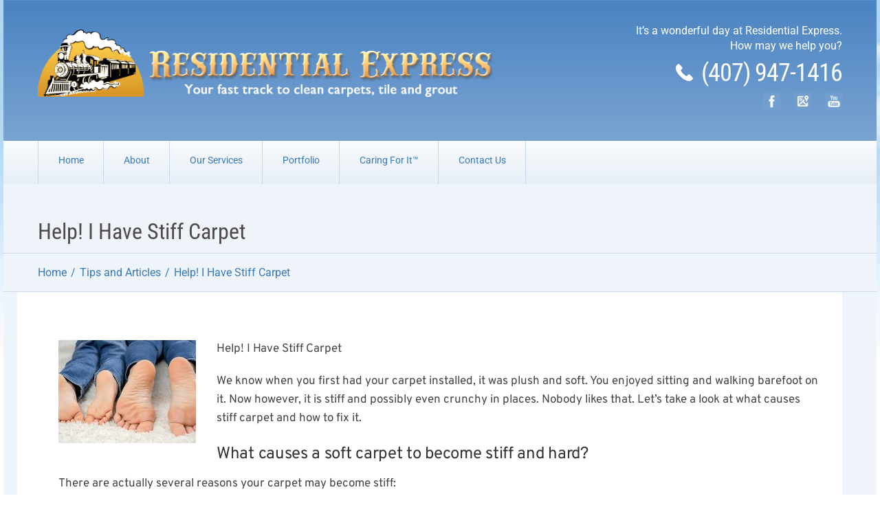

--- FILE ---
content_type: text/html; charset=UTF-8
request_url: https://www.residentialexpress.net/help-i-have-stiff-carpet/
body_size: 35984
content:
<!DOCTYPE html>
<!--[if lt IE 7 ]><html class="ie ie6" dir="ltr" lang="en-US" prefix="og: https://ogp.me/ns#"> <![endif]-->
<!--[if IE 7 ]><html class="ie ie7" dir="ltr" lang="en-US" prefix="og: https://ogp.me/ns#"> <![endif]-->
<!--[if IE 8 ]><html class="ie ie8" dir="ltr" lang="en-US" prefix="og: https://ogp.me/ns#"> <![endif]-->
<!--[if IE 9 ]><html class="ie ie9" dir="ltr" lang="en-US" prefix="og: https://ogp.me/ns#"> <![endif]-->
<!--[if (gt IE 9)|!(IE)]><!--><html dir="ltr" lang="en-US" prefix="og: https://ogp.me/ns#"> <!--<![endif]-->
<head><meta charset="UTF-8" /><script>if(navigator.userAgent.match(/MSIE|Internet Explorer/i)||navigator.userAgent.match(/Trident\/7\..*?rv:11/i)){var href=document.location.href;if(!href.match(/[?&]nowprocket/)){if(href.indexOf("?")==-1){if(href.indexOf("#")==-1){document.location.href=href+"?nowprocket=1"}else{document.location.href=href.replace("#","?nowprocket=1#")}}else{if(href.indexOf("#")==-1){document.location.href=href+"&nowprocket=1"}else{document.location.href=href.replace("#","&nowprocket=1#")}}}}</script><script>(()=>{class RocketLazyLoadScripts{constructor(){this.v="2.0.3",this.userEvents=["keydown","keyup","mousedown","mouseup","mousemove","mouseover","mouseenter","mouseout","mouseleave","touchmove","touchstart","touchend","touchcancel","wheel","click","dblclick","input","visibilitychange"],this.attributeEvents=["onblur","onclick","oncontextmenu","ondblclick","onfocus","onmousedown","onmouseenter","onmouseleave","onmousemove","onmouseout","onmouseover","onmouseup","onmousewheel","onscroll","onsubmit"]}async t(){this.i(),this.o(),/iP(ad|hone)/.test(navigator.userAgent)&&this.h(),this.u(),this.l(this),this.m(),this.k(this),this.p(this),this._(),await Promise.all([this.R(),this.L()]),this.lastBreath=Date.now(),this.S(this),this.P(),this.D(),this.O(),this.M(),await this.C(this.delayedScripts.normal),await this.C(this.delayedScripts.defer),await this.C(this.delayedScripts.async),this.F("domReady"),await this.T(),await this.j(),await this.I(),this.F("windowLoad"),await this.A(),window.dispatchEvent(new Event("rocket-allScriptsLoaded")),this.everythingLoaded=!0,this.lastTouchEnd&&await new Promise((t=>setTimeout(t,500-Date.now()+this.lastTouchEnd))),this.H(),this.F("all"),this.U(),this.W()}i(){this.CSPIssue=sessionStorage.getItem("rocketCSPIssue"),document.addEventListener("securitypolicyviolation",(t=>{this.CSPIssue||"script-src-elem"!==t.violatedDirective||"data"!==t.blockedURI||(this.CSPIssue=!0,sessionStorage.setItem("rocketCSPIssue",!0))}),{isRocket:!0})}o(){window.addEventListener("pageshow",(t=>{this.persisted=t.persisted,this.realWindowLoadedFired=!0}),{isRocket:!0}),window.addEventListener("pagehide",(()=>{this.onFirstUserAction=null}),{isRocket:!0})}h(){let t;function e(e){t=e}window.addEventListener("touchstart",e,{isRocket:!0}),window.addEventListener("touchend",(function i(o){Math.abs(o.changedTouches[0].pageX-t.changedTouches[0].pageX)<10&&Math.abs(o.changedTouches[0].pageY-t.changedTouches[0].pageY)<10&&o.timeStamp-t.timeStamp<200&&(o.target.dispatchEvent(new PointerEvent("click",{target:o.target,bubbles:!0,cancelable:!0,detail:1})),event.preventDefault(),window.removeEventListener("touchstart",e,{isRocket:!0}),window.removeEventListener("touchend",i,{isRocket:!0}))}),{isRocket:!0})}q(t){this.userActionTriggered||("mousemove"!==t.type||this.firstMousemoveIgnored?"keyup"===t.type||"mouseover"===t.type||"mouseout"===t.type||(this.userActionTriggered=!0,this.onFirstUserAction&&this.onFirstUserAction()):this.firstMousemoveIgnored=!0),"click"===t.type&&t.preventDefault(),this.savedUserEvents.length>0&&(t.stopPropagation(),t.stopImmediatePropagation()),"touchstart"===this.lastEvent&&"touchend"===t.type&&(this.lastTouchEnd=Date.now()),"click"===t.type&&(this.lastTouchEnd=0),this.lastEvent=t.type,this.savedUserEvents.push(t)}u(){this.savedUserEvents=[],this.userEventHandler=this.q.bind(this),this.userEvents.forEach((t=>window.addEventListener(t,this.userEventHandler,{passive:!1,isRocket:!0})))}U(){this.userEvents.forEach((t=>window.removeEventListener(t,this.userEventHandler,{passive:!1,isRocket:!0}))),this.savedUserEvents.forEach((t=>{t.target.dispatchEvent(new window[t.constructor.name](t.type,t))}))}m(){this.eventsMutationObserver=new MutationObserver((t=>{const e="return false";for(const i of t){if("attributes"===i.type){const t=i.target.getAttribute(i.attributeName);t&&t!==e&&(i.target.setAttribute("data-rocket-"+i.attributeName,t),i.target["rocket"+i.attributeName]=new Function("event",t),i.target.setAttribute(i.attributeName,e))}"childList"===i.type&&i.addedNodes.forEach((t=>{if(t.nodeType===Node.ELEMENT_NODE)for(const i of t.attributes)this.attributeEvents.includes(i.name)&&i.value&&""!==i.value&&(t.setAttribute("data-rocket-"+i.name,i.value),t["rocket"+i.name]=new Function("event",i.value),t.setAttribute(i.name,e))}))}})),this.eventsMutationObserver.observe(document,{subtree:!0,childList:!0,attributeFilter:this.attributeEvents})}H(){this.eventsMutationObserver.disconnect(),this.attributeEvents.forEach((t=>{document.querySelectorAll("[data-rocket-"+t+"]").forEach((e=>{e.setAttribute(t,e.getAttribute("data-rocket-"+t)),e.removeAttribute("data-rocket-"+t)}))}))}k(t){Object.defineProperty(HTMLElement.prototype,"onclick",{get(){return this.rocketonclick||null},set(e){this.rocketonclick=e,this.setAttribute(t.everythingLoaded?"onclick":"data-rocket-onclick","this.rocketonclick(event)")}})}S(t){function e(e,i){let o=e[i];e[i]=null,Object.defineProperty(e,i,{get:()=>o,set(s){t.everythingLoaded?o=s:e["rocket"+i]=o=s}})}e(document,"onreadystatechange"),e(window,"onload"),e(window,"onpageshow");try{Object.defineProperty(document,"readyState",{get:()=>t.rocketReadyState,set(e){t.rocketReadyState=e},configurable:!0}),document.readyState="loading"}catch(t){console.log("WPRocket DJE readyState conflict, bypassing")}}l(t){this.originalAddEventListener=EventTarget.prototype.addEventListener,this.originalRemoveEventListener=EventTarget.prototype.removeEventListener,this.savedEventListeners=[],EventTarget.prototype.addEventListener=function(e,i,o){o&&o.isRocket||!t.B(e,this)&&!t.userEvents.includes(e)||t.B(e,this)&&!t.userActionTriggered||e.startsWith("rocket-")||t.everythingLoaded?t.originalAddEventListener.call(this,e,i,o):t.savedEventListeners.push({target:this,remove:!1,type:e,func:i,options:o})},EventTarget.prototype.removeEventListener=function(e,i,o){o&&o.isRocket||!t.B(e,this)&&!t.userEvents.includes(e)||t.B(e,this)&&!t.userActionTriggered||e.startsWith("rocket-")||t.everythingLoaded?t.originalRemoveEventListener.call(this,e,i,o):t.savedEventListeners.push({target:this,remove:!0,type:e,func:i,options:o})}}F(t){"all"===t&&(EventTarget.prototype.addEventListener=this.originalAddEventListener,EventTarget.prototype.removeEventListener=this.originalRemoveEventListener),this.savedEventListeners=this.savedEventListeners.filter((e=>{let i=e.type,o=e.target||window;return"domReady"===t&&"DOMContentLoaded"!==i&&"readystatechange"!==i||("windowLoad"===t&&"load"!==i&&"readystatechange"!==i&&"pageshow"!==i||(this.B(i,o)&&(i="rocket-"+i),e.remove?o.removeEventListener(i,e.func,e.options):o.addEventListener(i,e.func,e.options),!1))}))}p(t){let e;function i(e){return t.everythingLoaded?e:e.split(" ").map((t=>"load"===t||t.startsWith("load.")?"rocket-jquery-load":t)).join(" ")}function o(o){function s(e){const s=o.fn[e];o.fn[e]=o.fn.init.prototype[e]=function(){return this[0]===window&&t.userActionTriggered&&("string"==typeof arguments[0]||arguments[0]instanceof String?arguments[0]=i(arguments[0]):"object"==typeof arguments[0]&&Object.keys(arguments[0]).forEach((t=>{const e=arguments[0][t];delete arguments[0][t],arguments[0][i(t)]=e}))),s.apply(this,arguments),this}}if(o&&o.fn&&!t.allJQueries.includes(o)){const e={DOMContentLoaded:[],"rocket-DOMContentLoaded":[]};for(const t in e)document.addEventListener(t,(()=>{e[t].forEach((t=>t()))}),{isRocket:!0});o.fn.ready=o.fn.init.prototype.ready=function(i){function s(){parseInt(o.fn.jquery)>2?setTimeout((()=>i.bind(document)(o))):i.bind(document)(o)}return t.realDomReadyFired?!t.userActionTriggered||t.fauxDomReadyFired?s():e["rocket-DOMContentLoaded"].push(s):e.DOMContentLoaded.push(s),o([])},s("on"),s("one"),s("off"),t.allJQueries.push(o)}e=o}t.allJQueries=[],o(window.jQuery),Object.defineProperty(window,"jQuery",{get:()=>e,set(t){o(t)}})}P(){const t=new Map;document.write=document.writeln=function(e){const i=document.currentScript,o=document.createRange(),s=i.parentElement;let n=t.get(i);void 0===n&&(n=i.nextSibling,t.set(i,n));const c=document.createDocumentFragment();o.setStart(c,0),c.appendChild(o.createContextualFragment(e)),s.insertBefore(c,n)}}async R(){return new Promise((t=>{this.userActionTriggered?t():this.onFirstUserAction=t}))}async L(){return new Promise((t=>{document.addEventListener("DOMContentLoaded",(()=>{this.realDomReadyFired=!0,t()}),{isRocket:!0})}))}async I(){return this.realWindowLoadedFired?Promise.resolve():new Promise((t=>{window.addEventListener("load",t,{isRocket:!0})}))}M(){this.pendingScripts=[];this.scriptsMutationObserver=new MutationObserver((t=>{for(const e of t)e.addedNodes.forEach((t=>{"SCRIPT"!==t.tagName||t.noModule||t.isWPRocket||this.pendingScripts.push({script:t,promise:new Promise((e=>{const i=()=>{const i=this.pendingScripts.findIndex((e=>e.script===t));i>=0&&this.pendingScripts.splice(i,1),e()};t.addEventListener("load",i,{isRocket:!0}),t.addEventListener("error",i,{isRocket:!0}),setTimeout(i,1e3)}))})}))})),this.scriptsMutationObserver.observe(document,{childList:!0,subtree:!0})}async j(){await this.J(),this.pendingScripts.length?(await this.pendingScripts[0].promise,await this.j()):this.scriptsMutationObserver.disconnect()}D(){this.delayedScripts={normal:[],async:[],defer:[]},document.querySelectorAll("script[type$=rocketlazyloadscript]").forEach((t=>{t.hasAttribute("data-rocket-src")?t.hasAttribute("async")&&!1!==t.async?this.delayedScripts.async.push(t):t.hasAttribute("defer")&&!1!==t.defer||"module"===t.getAttribute("data-rocket-type")?this.delayedScripts.defer.push(t):this.delayedScripts.normal.push(t):this.delayedScripts.normal.push(t)}))}async _(){await this.L();let t=[];document.querySelectorAll("script[type$=rocketlazyloadscript][data-rocket-src]").forEach((e=>{let i=e.getAttribute("data-rocket-src");if(i&&!i.startsWith("data:")){i.startsWith("//")&&(i=location.protocol+i);try{const o=new URL(i).origin;o!==location.origin&&t.push({src:o,crossOrigin:e.crossOrigin||"module"===e.getAttribute("data-rocket-type")})}catch(t){}}})),t=[...new Map(t.map((t=>[JSON.stringify(t),t]))).values()],this.N(t,"preconnect")}async $(t){if(await this.G(),!0!==t.noModule||!("noModule"in HTMLScriptElement.prototype))return new Promise((e=>{let i;function o(){(i||t).setAttribute("data-rocket-status","executed"),e()}try{if(navigator.userAgent.includes("Firefox/")||""===navigator.vendor||this.CSPIssue)i=document.createElement("script"),[...t.attributes].forEach((t=>{let e=t.nodeName;"type"!==e&&("data-rocket-type"===e&&(e="type"),"data-rocket-src"===e&&(e="src"),i.setAttribute(e,t.nodeValue))})),t.text&&(i.text=t.text),t.nonce&&(i.nonce=t.nonce),i.hasAttribute("src")?(i.addEventListener("load",o,{isRocket:!0}),i.addEventListener("error",(()=>{i.setAttribute("data-rocket-status","failed-network"),e()}),{isRocket:!0}),setTimeout((()=>{i.isConnected||e()}),1)):(i.text=t.text,o()),i.isWPRocket=!0,t.parentNode.replaceChild(i,t);else{const i=t.getAttribute("data-rocket-type"),s=t.getAttribute("data-rocket-src");i?(t.type=i,t.removeAttribute("data-rocket-type")):t.removeAttribute("type"),t.addEventListener("load",o,{isRocket:!0}),t.addEventListener("error",(i=>{this.CSPIssue&&i.target.src.startsWith("data:")?(console.log("WPRocket: CSP fallback activated"),t.removeAttribute("src"),this.$(t).then(e)):(t.setAttribute("data-rocket-status","failed-network"),e())}),{isRocket:!0}),s?(t.fetchPriority="high",t.removeAttribute("data-rocket-src"),t.src=s):t.src="data:text/javascript;base64,"+window.btoa(unescape(encodeURIComponent(t.text)))}}catch(i){t.setAttribute("data-rocket-status","failed-transform"),e()}}));t.setAttribute("data-rocket-status","skipped")}async C(t){const e=t.shift();return e?(e.isConnected&&await this.$(e),this.C(t)):Promise.resolve()}O(){this.N([...this.delayedScripts.normal,...this.delayedScripts.defer,...this.delayedScripts.async],"preload")}N(t,e){this.trash=this.trash||[];let i=!0;var o=document.createDocumentFragment();t.forEach((t=>{const s=t.getAttribute&&t.getAttribute("data-rocket-src")||t.src;if(s&&!s.startsWith("data:")){const n=document.createElement("link");n.href=s,n.rel=e,"preconnect"!==e&&(n.as="script",n.fetchPriority=i?"high":"low"),t.getAttribute&&"module"===t.getAttribute("data-rocket-type")&&(n.crossOrigin=!0),t.crossOrigin&&(n.crossOrigin=t.crossOrigin),t.integrity&&(n.integrity=t.integrity),t.nonce&&(n.nonce=t.nonce),o.appendChild(n),this.trash.push(n),i=!1}})),document.head.appendChild(o)}W(){this.trash.forEach((t=>t.remove()))}async T(){try{document.readyState="interactive"}catch(t){}this.fauxDomReadyFired=!0;try{await this.G(),document.dispatchEvent(new Event("rocket-readystatechange")),await this.G(),document.rocketonreadystatechange&&document.rocketonreadystatechange(),await this.G(),document.dispatchEvent(new Event("rocket-DOMContentLoaded")),await this.G(),window.dispatchEvent(new Event("rocket-DOMContentLoaded"))}catch(t){console.error(t)}}async A(){try{document.readyState="complete"}catch(t){}try{await this.G(),document.dispatchEvent(new Event("rocket-readystatechange")),await this.G(),document.rocketonreadystatechange&&document.rocketonreadystatechange(),await this.G(),window.dispatchEvent(new Event("rocket-load")),await this.G(),window.rocketonload&&window.rocketonload(),await this.G(),this.allJQueries.forEach((t=>t(window).trigger("rocket-jquery-load"))),await this.G();const t=new Event("rocket-pageshow");t.persisted=this.persisted,window.dispatchEvent(t),await this.G(),window.rocketonpageshow&&window.rocketonpageshow({persisted:this.persisted})}catch(t){console.error(t)}}async G(){Date.now()-this.lastBreath>45&&(await this.J(),this.lastBreath=Date.now())}async J(){return document.hidden?new Promise((t=>setTimeout(t))):new Promise((t=>requestAnimationFrame(t)))}B(t,e){return e===document&&"readystatechange"===t||(e===document&&"DOMContentLoaded"===t||(e===window&&"DOMContentLoaded"===t||(e===window&&"load"===t||e===window&&"pageshow"===t)))}static run(){(new RocketLazyLoadScripts).t()}}RocketLazyLoadScripts.run()})();</script>
        			<script type="rocketlazyloadscript" data-rocket-type="text/javascript">
			  (function(i,s,o,g,r,a,m){i['GoogleAnalyticsObject']=r;i[r]=i[r]||function(){
  (i[r].q=i[r].q||[]).push(arguments)},i[r].l=1*new Date();a=s.createElement(o),
  m=s.getElementsByTagName(o)[0];a.async=1;a.src=g;m.parentNode.insertBefore(a,m)
  })(window,document,'script','//www.google-analytics.com/analytics.js','ga');

  ga('create', 'UA-50556575-7', 'auto');
  ga('send', 'pageview');

 		</script>
		<!-- Show Google Analytics -->
	    
<script type="rocketlazyloadscript" data-minify="1" data-rocket-src="https://www.residentialexpress.net/wp-content/cache/min/1/wp-includes/js/jquery/jquery.js?ver=1768636499" data-rocket-type="text/javascript" data-rocket-defer defer></script>  
 
	
	<meta name="description" content="What causes a soft carpet to become stiff and hard? | Carpet, Tile &amp; Grout Cleaning" />
	
	<meta name="viewport" content="width=device-width, initial-scale=1.0">
	<link rel="profile" href="//gmpg.org/xfn/11" />
		<link rel="icon" href="https://www.residentialexpress.net/wp-content/uploads/2014/07/favicon-3.ico" type="image/x-icon" />
		<link rel="pingback" href="https://www.residentialexpress.net/xmlrpc.php" />
	<link rel="alternate" type="application/rss+xml" title="Residential Express" href="https://www.residentialexpress.net/feed/" />
	<link rel="alternate" type="application/atom+xml" title="Residential Express" href="https://www.residentialexpress.net/feed/atom/" />
	
	
	
	
    
		<style></style>
	
		<!-- All in One SEO Pro 4.8.5 - aioseo.com -->
		<title>What causes a soft carpet to become stiff and hard?</title>
<link crossorigin data-rocket-preconnect href="https://www.google-analytics.com" rel="preconnect">
<link crossorigin data-rocket-preconnect href="https://fonts.googleapis.com" rel="preconnect">
<link crossorigin data-rocket-preconnect href="https://www.googletagmanager.com" rel="preconnect">
<link crossorigin data-rocket-preconnect href="https://www.facebook.com" rel="preconnect">
<link crossorigin data-rocket-preconnect href="https://surfacecarepros.com" rel="preconnect">
<link data-rocket-preload as="style" href="https://fonts.googleapis.com/css?family=Roboto%20Condensed&#038;subset=latin&#038;display=swap" rel="preload">
<link crossorigin data-rocket-preload as="font" href="https://www.residentialexpress.net/wp-content/themes/theme48295/font-awesome/fontawesome-webfont.woff?v=3.2.1" rel="preload">
<link crossorigin data-rocket-preload as="font" href="https://fonts.gstatic.com/s/roboto/v50/KFO7CnqEu92Fr1ME7kSn66aGLdTylUAMa3yUBA.woff2" rel="preload">
<link crossorigin data-rocket-preload as="font" href="https://fonts.gstatic.com/s/robotocondensed/v31/ieVl2ZhZI2eCN5jzbjEETS9weq8-19K7DQ.woff2" rel="preload">
<link crossorigin data-rocket-preload as="font" href="https://fonts.gstatic.com/s/robotocondensed/v31/ieVo2ZhZI2eCN5jzbjEETS9weq8-_d6T_POl0fRJeyWyosBO5Xw.woff2" rel="preload">
<link crossorigin data-rocket-preload as="font" href="https://fonts.gstatic.com/s/overpass/v19/qFdH35WCmI96Ajtm81GlU9s.woff2" rel="preload">
<link href="https://fonts.googleapis.com/css?family=Roboto%20Condensed&#038;subset=latin&#038;display=swap" media="print" onload="this.media=&#039;all&#039;" rel="stylesheet">
<noscript><link rel="stylesheet" href="https://fonts.googleapis.com/css?family=Roboto%20Condensed&#038;subset=latin&#038;display=swap"></noscript>
<style id="wpr-usedcss">@font-face{font-display:swap;font-family:FontAwesome;src:url(https://www.residentialexpress.net/wp-content/themes/theme48295/font-awesome/fontawesome-webfont.eot?v=3.2.1);src:url(https://www.residentialexpress.net/wp-content/themes/theme48295/font-awesome/fontawesome-webfont.eot?#iefix&v=3.2.1) format("embedded-opentype"),url(https://www.residentialexpress.net/wp-content/themes/theme48295/font-awesome/fontawesome-webfont.woff?v=3.2.1) format("woff"),url(https://www.residentialexpress.net/wp-content/themes/theme48295/font-awesome/fontawesome-webfont.ttf?v=3.2.1) format("truetype"),url(https://www.residentialexpress.net/wp-content/themes/theme48295/font-awesome/fontawesome-webfont.svg#fontawesomeregular?v=3.2.1) format("svg");font-weight:400;font-style:normal}[class*=" icon-"],[class^=icon-]{font-family:FontAwesome;font-weight:400;font-style:normal;text-decoration:inherit;-webkit-font-smoothing:antialiased}[class*=" icon-"]:before,[class^=icon-]:before{text-decoration:inherit;display:inline-block;speak:none}a [class*=" icon-"],a [class^=icon-]{display:inline}[class*=" icon-"].hide,[class^=icon-].hide{display:none}[class*=" icon-"].pull-left,[class^=icon-].pull-left{margin-right:.3em}[class*=" icon-"],[class^=icon-]{display:inline;width:auto;height:auto;line-height:normal;vertical-align:baseline;background-image:none;background-position:0 0;background-repeat:repeat;margin-top:0}.dropdown-menu>.active>a>[class*=" icon-"],.dropdown-menu>.active>a>[class^=icon-],.dropdown-menu>li>a:hover>[class*=" icon-"],.dropdown-menu>li>a:hover>[class^=icon-]{background-image:none}@-ms-keyframes spin{0%{-ms-transform:rotate(0)}100%{-ms-transform:rotate(359deg)}}.icon-chevron-left:before{content:"\f053"}.icon-chevron-right:before{content:"\f054"}.icon-phone:before{content:"\f095"}article,figure,footer,header,nav,section{display:block}canvas,video{display:inline-block}html{font-size:100%;-webkit-text-size-adjust:100%;-ms-text-size-adjust:100%}a:focus{outline:#333 dotted thin;outline:-webkit-focus-ring-color auto 5px;outline-offset:-2px}a:active,a:hover{outline:0}img{max-width:100%;height:auto;vertical-align:middle;border:0;-ms-interpolation-mode:bicubic}button,input,select,textarea{margin:0;font-size:100%;vertical-align:middle}button,input{line-height:normal}button::-moz-focus-inner,input::-moz-focus-inner{padding:0;border:0}button,html input[type=button],input[type=reset],input[type=submit]{-webkit-appearance:button;cursor:pointer}button,input[type=button],input[type=checkbox],input[type=radio],input[type=reset],input[type=submit],label,select{cursor:pointer}input[type=search]{-webkit-box-sizing:content-box;-moz-box-sizing:content-box;box-sizing:content-box;-webkit-appearance:textfield}input[type=search]::-webkit-search-cancel-button,input[type=search]::-webkit-search-decoration{-webkit-appearance:none}textarea{overflow:auto;vertical-align:top}@media print{*{text-shadow:none!important;color:#000!important;background:0 0!important;box-shadow:none!important}a,a:visited{text-decoration:underline}a[href]:after{content:" (" attr(href) ")"}.ir a:after,a[href^="#"]:after,a[href^="javascript:"]:after{content:""}img,tr{page-break-inside:avoid}img{max-width:100%!important}@page{margin:.5cm}h2,h3,p{orphans:3;widows:3}h2,h3{page-break-after:avoid}}body{margin:0;font-family:Roboto;font-size:14px;line-height:23px;color:#86939b;background-color:#fff}a{color:#3679bb;text-decoration:none}a:focus,a:hover{color:#467ebc;text-decoration:underline}.row{margin-left:-20px}.row:after,.row:before{display:table;content:"";line-height:0}.row:after{clear:both}[class*=span]{float:left;min-height:1px;margin-left:20px}.container{width:940px}.span12{width:940px}.span7{width:540px}.span6{width:460px}.span5{width:380px}.span4{width:300px}[class*=span].hide{display:none}.container{margin-right:auto;margin-left:auto}.container:after,.container:before{display:table;content:"";line-height:0}.container:after{clear:both}p{margin:0 0 11.5px}strong{font-weight:700}em{font-style:italic}h2,h3,h4{margin:11.5px 0;font-family:inherit;font-weight:700;line-height:23px;color:inherit;text-rendering:optimizelegibility}h2,h3{line-height:46px}h2{font-size:31.5px}h3{font-size:24.5px}h4{font-size:17.5px}ul{padding:0;margin:0 0 11.5px 25px}ul ul{margin-bottom:0}li{line-height:23px}ul.unstyled{margin-left:0;list-style:none}ul.inline{margin-left:0;list-style:none}ul.inline>li{display:inline-block;padding-left:5px;padding-right:5px}dl{margin-bottom:23px}dt{line-height:23px}dt{font-weight:700}hr{margin:23px 0;border:0;border-top:1px solid #eee;border-bottom:1px solid #fff}address{display:block;margin-bottom:23px;font-style:normal;line-height:23px}code{padding:0 3px 2px;font-family:Monaco,Menlo,Consolas,"Courier New",monospace;font-size:12px;color:#333;-webkit-border-radius:3px;-moz-border-radius:3px;border-radius:3px}code{padding:2px 4px;color:#d14;background-color:#f7f7f9;border:1px solid #e1e1e8;white-space:nowrap}form{margin:0 0 23px}fieldset{padding:0;margin:0;border:0}legend{display:block;width:100%;padding:0;margin-bottom:23px;font-size:21px;line-height:46px;color:#333;border:0;border-bottom:1px solid #e5e5e5}button,input,label,select,textarea{font-size:14px;font-weight:400;line-height:23px}button,input,select,textarea{font-family:Roboto}label{display:block;margin-bottom:5px}input[type=email],input[type=number],input[type=password],input[type=search],input[type=tel],input[type=text],input[type=url],select,textarea{display:inline-block;height:23px;padding:4px 6px;margin-bottom:11.5px;font-size:14px;line-height:23px;color:#555;-webkit-border-radius:4px;-moz-border-radius:4px;border-radius:4px;vertical-align:middle}input,textarea{width:206px}textarea{height:auto}input[type=email],input[type=number],input[type=password],input[type=search],input[type=tel],input[type=text],input[type=url],textarea{background-color:#fff;border:1px solid #ccc;-webkit-box-shadow:inset 0 1px 1px rgba(0,0,0,.075);-moz-box-shadow:inset 0 1px 1px rgba(0,0,0,.075);box-shadow:inset 0 1px 1px rgba(0,0,0,.075);-webkit-transition:border .2s linear,box-shadow .2s linear;-moz-transition:border .2s linear,box-shadow .2s linear;-o-transition:border .2s linear,box-shadow .2s linear;transition:border linear .2s,box-shadow linear .2s}input[type=email]:focus,input[type=number]:focus,input[type=password]:focus,input[type=search]:focus,input[type=tel]:focus,input[type=text]:focus,input[type=url]:focus,textarea:focus{border-color:rgba(82,168,236,.8);outline:0;-webkit-box-shadow:inset 0 1px 1px rgba(0,0,0,.075),0 0 8px rgba(82,168,236,.6);-moz-box-shadow:inset 0 1px 1px rgba(0,0,0,.075),0 0 8px rgba(82,168,236,.6);box-shadow:inset 0 1px 1px rgba(0,0,0,.075),0 0 8px rgba(82,168,236,.6)}input[type=checkbox],input[type=radio]{margin:4px 0 0;line-height:normal}input[type=button],input[type=checkbox],input[type=file],input[type=image],input[type=radio],input[type=reset],input[type=submit]{width:auto}input[type=file],select{height:33px;line-height:33px}select{width:220px;border:1px solid #ccc;background-color:#fff}select[multiple]{height:auto}input[type=checkbox]:focus,input[type=file]:focus,input[type=radio]:focus,select:focus{outline:#333 dotted thin;outline:-webkit-focus-ring-color auto 5px;outline-offset:-2px}input:-moz-placeholder,textarea:-moz-placeholder{color:#999}input:-ms-input-placeholder,textarea:-ms-input-placeholder{color:#999}input::-webkit-input-placeholder,textarea::-webkit-input-placeholder{color:#999}.checkbox,.radio{min-height:23px;padding-left:20px}.checkbox input[type=checkbox],.radio input[type=radio]{float:left;margin-left:-20px}.checkbox.inline,.radio.inline{display:inline-block;padding-top:5px;margin-bottom:0;vertical-align:middle}.checkbox.inline+.checkbox.inline,.radio.inline+.radio.inline{margin-left:10px}input[class*=span],select[class*=span],textarea[class*=span]{float:none;margin-left:0}input,textarea{margin-left:0}input.span12,textarea.span12{width:926px}input.span7,textarea.span7{width:526px}input.span6,textarea.span6{width:446px}input.span5,textarea.span5{width:366px}input.span4,textarea.span4{width:286px}input[disabled],select[disabled],textarea[disabled]{cursor:not-allowed;background-color:#eee}input[type=checkbox][disabled],input[type=radio][disabled]{background-color:transparent}input:focus:invalid,select:focus:invalid,textarea:focus:invalid{color:#b94a48;border-color:#ee5f5b}input:focus:invalid:focus,select:focus:invalid:focus,textarea:focus:invalid:focus{border-color:#e9322d;-webkit-box-shadow:0 0 6px #f8b9b7;-moz-box-shadow:0 0 6px #f8b9b7;box-shadow:0 0 6px #f8b9b7}table{max-width:100%;background-color:transparent;border-collapse:collapse;border-spacing:0}.table{width:100%;margin-bottom:23px}.table td{padding:8px;line-height:23px;text-align:left;vertical-align:top;border-top:1px solid #ddd}.table tbody+tbody{border-top:2px solid #ddd}.table .table{background-color:#fff}table td[class*=span]{display:table-cell;float:none;margin-left:0}.table td.span4{float:none;width:284px;margin-left:0}.table td.span5{float:none;width:364px;margin-left:0}.table td.span6{float:none;width:444px;margin-left:0}.table td.span7{float:none;width:524px;margin-left:0}.table td.span12{float:none;width:924px;margin-left:0}.table tbody tr.success>td{background-color:#dff0d8}.table tbody tr.error>td{background-color:#f2dede}.dropdown{position:relative}.dropdown-menu{position:absolute;top:100%;left:0;z-index:1000;display:none;float:left;min-width:160px;padding:5px 0;margin:2px 0 0;list-style:none;background-color:#fff;border:1px solid #ccc;border:1px solid rgba(0,0,0,.2);-webkit-border-radius:6px;-moz-border-radius:6px;border-radius:6px;-webkit-box-shadow:0 5px 10px rgba(0,0,0,.2);-moz-box-shadow:0 5px 10px rgba(0,0,0,.2);box-shadow:0 5px 10px rgba(0,0,0,.2);-webkit-background-clip:padding-box;-moz-background-clip:padding;background-clip:padding-box}.dropdown-menu .divider{height:1px;margin:10.5px 1px;overflow:hidden;background-color:#e5e5e5;border-bottom:1px solid #fff}.dropdown-menu>li>a{display:block;padding:3px 20px;clear:both;font-weight:400;line-height:23px;color:#333;white-space:nowrap}.dropdown-menu>li>a:focus,.dropdown-menu>li>a:hover{text-decoration:none;color:#fff;background-color:#3474b3;background-image:-moz-linear-gradient(top,#3679bb,#306ca7);background-image:-webkit-gradient(linear,0 0,0 100%,from(#3679bb),to(#306ca7));background-image:-webkit-linear-gradient(top,#3679bb,#306ca7);background-image:-o-linear-gradient(top,#3679bb,#306ca7);background-image:linear-gradient(to bottom,#3679bb,#306ca7);background-repeat:repeat-x}.dropdown-menu>.active>a,.dropdown-menu>.active>a:focus,.dropdown-menu>.active>a:hover{color:#fff;text-decoration:none;outline:0;background-color:#3474b3;background-image:-moz-linear-gradient(top,#3679bb,#306ca7);background-image:-webkit-gradient(linear,0 0,0 100%,from(#3679bb),to(#306ca7));background-image:-webkit-linear-gradient(top,#3679bb,#306ca7);background-image:-o-linear-gradient(top,#3679bb,#306ca7);background-image:linear-gradient(to bottom,#3679bb,#306ca7);background-repeat:repeat-x}.dropdown-menu>.disabled>a,.dropdown-menu>.disabled>a:focus,.dropdown-menu>.disabled>a:hover{color:#999}.dropdown-menu>.disabled>a:focus,.dropdown-menu>.disabled>a:hover{text-decoration:none;background-color:transparent;background-image:none;cursor:default}.open>.dropdown-menu{display:block}.typeahead{z-index:1051;margin-top:2px;-webkit-border-radius:4px;-moz-border-radius:4px;border-radius:4px}.fade{opacity:0;-webkit-transition:opacity .15s linear;-moz-transition:opacity .15s linear;-o-transition:opacity .15s linear;transition:opacity .15s linear}.fade.in{opacity:1}.collapse{position:relative;height:0;overflow:hidden;-webkit-transition:height .35s;-moz-transition:height .35s;-o-transition:height .35s;transition:height .35s ease}.collapse.in{height:auto}.close{float:right;font-size:20px;font-weight:700;line-height:23px;color:#000;text-shadow:0 1px 0 #fff;opacity:.2}.close:focus,.close:hover{color:#000;text-decoration:none;cursor:pointer;opacity:.4}button.close{padding:0;cursor:pointer;background:0 0;border:0;-webkit-appearance:none}.btn{display:inline-block;padding:4px 12px;margin-bottom:0;font-size:14px;line-height:23px;text-align:center;vertical-align:middle;cursor:pointer;color:#333;text-shadow:0 1px 1px rgba(255,255,255,.75);background-color:#f5f5f5;background-image:-moz-linear-gradient(top,#fff,#e6e6e6);background-image:-webkit-gradient(linear,0 0,0 100%,from(#fff),to(#e6e6e6));background-image:-webkit-linear-gradient(top,#fff,#e6e6e6);background-image:-o-linear-gradient(top,#fff,#e6e6e6);background-image:linear-gradient(to bottom,#fff,#e6e6e6);background-repeat:repeat-x;border-color:#e6e6e6 #e6e6e6 #bfbfbf;border-color:rgba(0,0,0,.1) rgba(0,0,0,.1) rgba(0,0,0,.25);border:1px solid #ccc;border-bottom-color:#b3b3b3;-webkit-border-radius:4px;-moz-border-radius:4px;border-radius:4px;-webkit-box-shadow:inset 0 1px 0 rgba(255,255,255,.2),0 1px 2px rgba(0,0,0,.05);-moz-box-shadow:inset 0 1px 0 rgba(255,255,255,.2),0 1px 2px rgba(0,0,0,.05);box-shadow:inset 0 1px 0 rgba(255,255,255,.2),0 1px 2px rgba(0,0,0,.05)}.btn.active,.btn.disabled,.btn:active,.btn:focus,.btn:hover,.btn[disabled]{color:#333;background-color:#e6e6e6}.btn:focus,.btn:hover{color:#333;text-decoration:none;background-position:0 -15px;-webkit-transition:background-position .1s linear;-moz-transition:background-position .1s linear;-o-transition:background-position .1s linear;transition:background-position .1s linear}.btn:focus{outline:#333 dotted thin;outline:-webkit-focus-ring-color auto 5px;outline-offset:-2px}.btn.active,.btn:active{background-image:none;outline:0;-webkit-box-shadow:inset 0 2px 4px rgba(0,0,0,.15),0 1px 2px rgba(0,0,0,.05);-moz-box-shadow:inset 0 2px 4px rgba(0,0,0,.15),0 1px 2px rgba(0,0,0,.05);box-shadow:inset 0 2px 4px rgba(0,0,0,.15),0 1px 2px rgba(0,0,0,.05)}.btn.disabled,.btn[disabled]{cursor:default;background-image:none;opacity:.65;-webkit-box-shadow:none;-moz-box-shadow:none;box-shadow:none}button.btn::-moz-focus-inner,input[type=submit].btn::-moz-focus-inner{padding:0;border:0}.alert{padding:8px 35px 8px 14px;margin-bottom:23px;text-shadow:0 1px 0 rgba(255,255,255,.5);background-color:#fcf8e3;border:1px solid #fbeed5;-webkit-border-radius:4px;-moz-border-radius:4px;border-radius:4px}.alert,.alert h4{color:#c09853}.alert h4{margin:0}.alert .close{position:relative;top:-2px;right:-21px;line-height:23px}.nav{margin-left:0;margin-bottom:23px;list-style:none}.nav>li>a{display:block}.nav>li>a:focus,.nav>li>a:hover{text-decoration:none;background-color:#eee}.nav>li>a>img{max-width:none}.nav>.dropdown.active>a:focus,.nav>.dropdown.active>a:hover{cursor:pointer}.nav>li.dropdown.open.active>a:focus,.nav>li.dropdown.open.active>a:hover{color:#fff;background-color:#999;border-color:#999}.nav>.disabled>a{color:#999}.nav>.disabled>a:focus,.nav>.disabled>a:hover{text-decoration:none;background-color:transparent;cursor:default}.breadcrumb{padding:8px 15px;margin:0 0 23px;list-style:none;background-color:#f5f5f5;-webkit-border-radius:4px;-moz-border-radius:4px;border-radius:4px}.breadcrumb>li{display:inline-block;text-shadow:0 1px 0 #fff}.breadcrumb>li>.divider{padding:0 5px;color:#ccc}.breadcrumb>.active{color:#999}.pagination{margin:23px 0}.pagination ul{display:inline-block;margin-left:0;margin-bottom:0;-webkit-border-radius:4px;-moz-border-radius:4px;border-radius:4px;-webkit-box-shadow:0 1px 2px rgba(0,0,0,.05);-moz-box-shadow:0 1px 2px rgba(0,0,0,.05);box-shadow:0 1px 2px rgba(0,0,0,.05)}.pagination ul>li{display:inline}.pagination ul>li>a,.pagination ul>li>span{float:left;padding:4px 12px;line-height:23px;text-decoration:none;background-color:#fff;border:1px solid #ddd;border-left-width:0}.pagination ul>.active>a,.pagination ul>.active>span,.pagination ul>li>a:focus,.pagination ul>li>a:hover{background-color:#f5f5f5}.pagination ul>.active>a,.pagination ul>.active>span{color:#999;cursor:default}.pagination ul>.disabled>a,.pagination ul>.disabled>a:focus,.pagination ul>.disabled>a:hover,.pagination ul>.disabled>span{color:#999;background-color:transparent;cursor:default}.pagination ul>li:first-child>a,.pagination ul>li:first-child>span{border-left-width:1px;-webkit-border-top-left-radius:4px;-moz-border-radius-topleft:4px;border-top-left-radius:4px;-webkit-border-bottom-left-radius:4px;-moz-border-radius-bottomleft:4px;border-bottom-left-radius:4px}.pagination ul>li:last-child>a,.pagination ul>li:last-child>span{-webkit-border-top-right-radius:4px;-moz-border-radius-topright:4px;border-top-right-radius:4px;-webkit-border-bottom-right-radius:4px;-moz-border-radius-bottomright:4px;border-bottom-right-radius:4px}.pager{margin:23px 0;list-style:none;text-align:center}.pager:after,.pager:before{display:table;content:"";line-height:0}.pager:after{clear:both}.pager li{display:inline}.pager li>a,.pager li>span{display:inline-block;padding:5px 14px;background-color:#fff;border:1px solid #ddd;-webkit-border-radius:15px;-moz-border-radius:15px;border-radius:15px}.pager li>a:focus,.pager li>a:hover{text-decoration:none;background-color:#f5f5f5}.pager .next>a,.pager .next>span{float:right}.pager .previous>a,.pager .previous>span{float:left}.pager .disabled>a,.pager .disabled>a:focus,.pager .disabled>a:hover,.pager .disabled>span{color:#999;background-color:#fff;cursor:default}.modal{position:fixed;top:10%;left:50%;z-index:1050;width:560px;margin-left:-280px;background-color:#fff;border:1px solid #999;border:1px solid rgba(0,0,0,.3);-webkit-border-radius:6px;-moz-border-radius:6px;border-radius:6px;-webkit-box-shadow:0 3px 7px rgba(0,0,0,.3);-moz-box-shadow:0 3px 7px rgba(0,0,0,.3);box-shadow:0 3px 7px rgba(0,0,0,.3);-webkit-background-clip:padding-box;-moz-background-clip:padding-box;background-clip:padding-box;outline:0}.modal.fade{-webkit-transition:opacity .3s linear,top .3s ease-out;-moz-transition:opacity .3s linear,top .3s ease-out;-o-transition:opacity .3s linear,top .3s ease-out;transition:opacity .3s linear,top .3s ease-out;top:-25%}.modal.fade.in{top:10%}.modal-body{position:relative;overflow-y:auto;max-height:400px;padding:15px}.tooltip{position:absolute;z-index:1030;display:block;visibility:visible;font-size:11px;line-height:1.4;opacity:0}.tooltip.in{opacity:.8}.tooltip.top{margin-top:-3px;padding:5px 0}.tooltip.right{margin-left:3px;padding:0 5px}.tooltip.bottom{margin-top:3px;padding:5px 0}.tooltip.left{margin-left:-3px;padding:0 5px}.tooltip-inner{max-width:200px;padding:8px;color:#fff;text-align:center;text-decoration:none;background-color:#000;-webkit-border-radius:4px;-moz-border-radius:4px;border-radius:4px}.tooltip-arrow{position:absolute;width:0;height:0;border-color:transparent;border-style:solid}.tooltip.top .tooltip-arrow{bottom:0;left:50%;margin-left:-5px;border-width:5px 5px 0;border-top-color:#000}.tooltip.right .tooltip-arrow{top:50%;left:0;margin-top:-5px;border-width:5px 5px 5px 0;border-right-color:#000}.tooltip.left .tooltip-arrow{top:50%;right:0;margin-top:-5px;border-width:5px 0 5px 5px;border-left-color:#000}.tooltip.bottom .tooltip-arrow{top:0;left:50%;margin-left:-5px;border-width:0 5px 5px;border-bottom-color:#000}.popover{position:absolute;top:0;left:0;z-index:1010;display:none;max-width:276px;padding:1px;text-align:left;background-color:#fff;-webkit-background-clip:padding-box;-moz-background-clip:padding;background-clip:padding-box;border:1px solid #ccc;border:1px solid rgba(0,0,0,.2);-webkit-border-radius:6px;-moz-border-radius:6px;border-radius:6px;-webkit-box-shadow:0 5px 10px rgba(0,0,0,.2);-moz-box-shadow:0 5px 10px rgba(0,0,0,.2);box-shadow:0 5px 10px rgba(0,0,0,.2);white-space:normal}.popover.top{margin-top:-10px}.popover.right{margin-left:10px}.popover.bottom{margin-top:10px}.popover.left{margin-left:-10px}.popover-title{margin:0;padding:8px 14px;font-size:14px;font-weight:400;line-height:18px;background-color:#f7f7f7;border-bottom:1px solid #ebebeb;-webkit-border-radius:5px 5px 0 0;-moz-border-radius:5px 5px 0 0;border-radius:5px 5px 0 0}.popover-title:empty{display:none}.popover-content{padding:9px 14px}.popover .arrow,.popover .arrow:after{position:absolute;display:block;width:0;height:0;border-color:transparent;border-style:solid}.popover .arrow{border-width:11px}.popover .arrow:after{border-width:10px;content:""}.popover.top .arrow{left:50%;margin-left:-11px;border-bottom-width:0;border-top-color:#999;border-top-color:rgba(0,0,0,.25);bottom:-11px}.popover.top .arrow:after{bottom:1px;margin-left:-10px;border-bottom-width:0;border-top-color:#fff}.popover.right .arrow{top:50%;left:-11px;margin-top:-11px;border-left-width:0;border-right-color:#999;border-right-color:rgba(0,0,0,.25)}.popover.right .arrow:after{left:1px;bottom:-10px;border-left-width:0;border-right-color:#fff}.popover.bottom .arrow{left:50%;margin-left:-11px;border-top-width:0;border-bottom-color:#999;border-bottom-color:rgba(0,0,0,.25);top:-11px}.popover.bottom .arrow:after{top:1px;margin-left:-10px;border-top-width:0;border-bottom-color:#fff}.popover.left .arrow{top:50%;right:-11px;margin-top:-11px;border-right-width:0;border-left-color:#999;border-left-color:rgba(0,0,0,.25)}.popover.left .arrow:after{right:1px;border-right-width:0;border-left-color:#fff;bottom:-10px}.thumbnails{margin-left:-20px;list-style:none}.thumbnails:after,.thumbnails:before{display:table;content:"";line-height:0}.thumbnails:after{clear:both}.thumbnails>li{float:left;margin-bottom:23px;margin-left:20px}.thumbnail{display:block;padding:4px;line-height:23px;border:1px solid #ddd;-webkit-border-radius:4px;-moz-border-radius:4px;border-radius:4px;-webkit-box-shadow:0 1px 3px rgba(0,0,0,.055);-moz-box-shadow:0 1px 3px rgba(0,0,0,.055);box-shadow:0 1px 3px rgba(0,0,0,.055);-webkit-transition:.2s ease-in-out;-moz-transition:.2s ease-in-out;-o-transition:.2s ease-in-out;transition:all .2s ease-in-out}a.thumbnail:focus,a.thumbnail:hover{border-color:#3679bb;-webkit-box-shadow:0 1px 4px rgba(0,105,214,.25);-moz-box-shadow:0 1px 4px rgba(0,105,214,.25);box-shadow:0 1px 4px rgba(0,105,214,.25)}.thumbnail>img{display:block;max-width:100%;margin-left:auto;margin-right:auto}.thumbnail .caption{padding:9px;color:#555}.media{overflow:hidden;zoom:1}.media,.media .media{margin-top:15px}.media:first-child{margin-top:0}.media>.pull-left{margin-right:10px}.label{display:inline-block;padding:2px 4px;font-size:11.844px;font-weight:700;line-height:14px;color:#fff;vertical-align:baseline;white-space:nowrap;text-shadow:0 -1px 0 rgba(0,0,0,.25);background-color:#999}.label{-webkit-border-radius:3px;-moz-border-radius:3px;border-radius:3px}a.label:hover{color:#fff;text-decoration:none;cursor:pointer}.btn .label{position:relative;top:-1px}@-webkit-keyframes progress-bar-stripes{from{background-position:40px 0}to{background-position:0 0}}@-moz-keyframes progress-bar-stripes{from{background-position:40px 0}to{background-position:0 0}}@-ms-keyframes progress-bar-stripes{from{background-position:40px 0}to{background-position:0 0}}@-o-keyframes progress-bar-stripes{from{background-position:0 0}to{background-position:40px 0}}@keyframes progress-bar-stripes{from{background-position:40px 0}to{background-position:0 0}}.progress{overflow:hidden;height:23px;margin-bottom:23px;background-color:#f7f7f7;background-image:-moz-linear-gradient(top,#f5f5f5,#f9f9f9);background-image:-webkit-gradient(linear,0 0,0 100%,from(#f5f5f5),to(#f9f9f9));background-image:-webkit-linear-gradient(top,#f5f5f5,#f9f9f9);background-image:-o-linear-gradient(top,#f5f5f5,#f9f9f9);background-image:linear-gradient(to bottom,#f5f5f5,#f9f9f9);background-repeat:repeat-x;-webkit-box-shadow:inset 0 1px 2px rgba(0,0,0,.1);-moz-box-shadow:inset 0 1px 2px rgba(0,0,0,.1);box-shadow:inset 0 1px 2px rgba(0,0,0,.1);-webkit-border-radius:4px;-moz-border-radius:4px;border-radius:4px}.progress .bar{width:0%;height:100%;color:#fff;float:left;font-size:12px;text-align:center;text-shadow:0 -1px 0 rgba(0,0,0,.25);background-color:#0e90d2;background-image:-moz-linear-gradient(top,#149bdf,#0480be);background-image:-webkit-gradient(linear,0 0,0 100%,from(#149bdf),to(#0480be));background-image:-webkit-linear-gradient(top,#149bdf,#0480be);background-image:-o-linear-gradient(top,#149bdf,#0480be);background-image:linear-gradient(to bottom,#149bdf,#0480be);background-repeat:repeat-x;-webkit-box-shadow:inset 0 -1px 0 rgba(0,0,0,.15);-moz-box-shadow:inset 0 -1px 0 rgba(0,0,0,.15);box-shadow:inset 0 -1px 0 rgba(0,0,0,.15);-webkit-box-sizing:border-box;-moz-box-sizing:border-box;box-sizing:border-box;-webkit-transition:width .6s;-moz-transition:width .6s;-o-transition:width .6s;transition:width .6s ease}.progress .bar+.bar{-webkit-box-shadow:inset 1px 0 0 rgba(0,0,0,.15),inset 0 -1px 0 rgba(0,0,0,.15);-moz-box-shadow:inset 1px 0 0 rgba(0,0,0,.15),inset 0 -1px 0 rgba(0,0,0,.15);box-shadow:inset 1px 0 0 rgba(0,0,0,.15),inset 0 -1px 0 rgba(0,0,0,.15)}.progress.active .bar{-webkit-animation:2s linear infinite progress-bar-stripes;-moz-animation:2s linear infinite progress-bar-stripes;-ms-animation:progress-bar-stripes 2s linear infinite;-o-animation:2s linear infinite progress-bar-stripes;animation:2s linear infinite progress-bar-stripes}.accordion{margin-bottom:23px}.accordion-group{margin-bottom:2px;border:1px solid #e5e5e5;-webkit-border-radius:4px;-moz-border-radius:4px;border-radius:4px}.accordion-heading{border-bottom:0}.accordion-heading .accordion-toggle{display:block;padding:8px 15px}.accordion-toggle{cursor:pointer}.carousel{position:relative;margin-bottom:23px;line-height:1}.carousel-indicators{position:absolute;top:15px;right:15px;z-index:5;margin:0;list-style:none}.carousel-indicators li{display:block;float:left;width:10px;height:10px;margin-left:5px;text-indent:-999px;background-color:#ccc;background-color:rgba(255,255,255,.25);border-radius:5px}.carousel-indicators .active{background-color:#fff}.pull-left{float:left}.hide{display:none}.show{display:block}.affix{position:fixed}.hidden{display:none;visibility:hidden}.visible-desktop{display:inherit!important}@media (min-width:1200px){.row{margin-left:-30px}.row:after,.row:before{display:table;content:"";line-height:0}.row:after{clear:both}[class*=span]{float:left;min-height:1px;margin-left:30px}.container{width:1170px}.span12{width:1170px}.span7{width:670px}.span6{width:570px}.span5{width:470px}.span4{width:370px}input,textarea{margin-left:0}input.span12,textarea.span12{width:1156px}input.span7,textarea.span7{width:656px}input.span6,textarea.span6{width:556px}input.span5,textarea.span5{width:456px}input.span4,textarea.span4{width:356px}.thumbnails{margin-left:-30px}.thumbnails>li{margin-left:30px}}@media (min-width:768px) and (max-width:979px){.visible-desktop{display:none!important}.row{margin-left:-20px}.row:after,.row:before{display:table;content:"";line-height:0}.row:after{clear:both}[class*=span]{float:left;min-height:1px;margin-left:20px}.container{width:724px}.span12{width:724px}.span7{width:414px}.span6{width:352px}.span5{width:290px}.span4{width:228px}input,textarea{margin-left:0}input.span12,textarea.span12{width:710px}input.span7,textarea.span7{width:400px}input.span6,textarea.span6{width:338px}input.span5,textarea.span5{width:276px}input.span4,textarea.span4{width:214px}}@media (max-width:767px){.visible-desktop{display:none!important}body{padding-left:20px;padding-right:20px}.container{width:auto}.row,.thumbnails{margin-left:0}.thumbnails>li{float:none;margin-left:0}[class*=span]{float:none;display:block;width:100%;margin-left:0;-webkit-box-sizing:border-box;-moz-box-sizing:border-box;box-sizing:border-box}.span12{width:100%;-webkit-box-sizing:border-box;-moz-box-sizing:border-box;box-sizing:border-box}input[class*=span],select[class*=span],textarea[class*=span]{display:block;width:100%;min-height:30px;-webkit-box-sizing:border-box;-moz-box-sizing:border-box;box-sizing:border-box}.modal{position:fixed;top:20px;left:20px;right:20px;width:auto;margin:0}.modal.fade{top:-100px}.modal.fade.in{top:20px}}@media (max-width:480px){input[type=checkbox],input[type=radio]{border:1px solid #ccc}.media .pull-left{float:none;display:block;margin-bottom:10px}.modal{top:10px;left:10px;right:10px}}@media (max-width:979px){body{padding-top:0}}.camera_thumbs_wrap img,.camera_thumbs_wrap li,.camera_thumbs_wrap table,.camera_thumbs_wrap tbody,.camera_thumbs_wrap td,.camera_thumbs_wrap tr,.camera_thumbs_wrap ul,.camera_wrap a,.camera_wrap img,.camera_wrap li,.camera_wrap table,.camera_wrap tbody,.camera_wrap td .camera_thumbs_wrap a,.camera_wrap tr,.camera_wrap ul{background:0 0;border:0;font:inherit;font-size:100%;margin:0;padding:0;vertical-align:baseline;list-style:none}.camera_wrap{display:none;float:left;position:relative;z-index:0}.camera_wrap img{max-width:none!important}.camera_fakehover{height:100%;min-height:60px;position:relative;width:100%;z-index:1}.camera_wrap{width:100%}.camera_src{display:none}.cameraCont,.cameraContents{height:100%;position:relative;width:100%;z-index:1}.cameraSlide{bottom:0;left:0;position:absolute;right:0;top:0;width:100%}.cameraContent{bottom:0;display:none;left:0;position:absolute;right:0;top:0;width:100%}.camera_target{bottom:0;height:100%;left:0;overflow:hidden;position:absolute;right:0;text-align:left;top:0;width:100%;z-index:0}.camera_overlayer{bottom:0;height:100%;left:0;overflow:hidden;position:absolute;right:0;top:0;width:100%;z-index:0}.camera_target_content{bottom:0;left:0;overflow:hidden;position:absolute;right:0;top:0;z-index:2}.camera_loader{background:#fff;border:1px solid #fff;-webkit-border-radius:18px;-moz-border-radius:18px;border-radius:18px;height:36px;left:50%;overflow:hidden;position:absolute;margin:-18px 0 0 -18px;top:50%;width:36px;z-index:3}.camera_loader:before{top:9px;left:3px}.camera_bar{bottom:0;left:0;overflow:hidden;position:absolute;right:0;top:0;z-index:3}.camera_caption{bottom:0;display:block;position:absolute;width:100%}.camera_caption>div{padding:10px 20px}.camera_caption h2{color:#fff}.camerarelative{overflow:hidden;position:relative}.imgFake{cursor:pointer}.camera_prevThumbs{bottom:4px;cursor:pointer;left:0;position:absolute;top:4px;visibility:hidden;width:30px;z-index:10}.camera_prevThumbs div{background:url(https://www.residentialexpress.net/wp-content/themes/CherryFramework/images/camera_skins.png) -160px 0 no-repeat;display:block;height:40px;margin-top:-20px;position:absolute;top:50%;width:30px}.camera_nextThumbs{bottom:4px;cursor:pointer;position:absolute;right:0;top:4px;visibility:hidden;width:30px;z-index:10}.camera_nextThumbs div{background:url(https://www.residentialexpress.net/wp-content/themes/CherryFramework/images/camera_skins.png) -190px 0 no-repeat;display:block;height:40px;margin-top:-20px;position:absolute;top:50%;width:30px}.camera_command_wrap .hideNav{display:none}.camera_command_wrap{left:0;position:relative;right:0;z-index:4}.camera_wrap .camera_pag .camera_pag_ul{list-style:none;margin:0;padding:0;text-align:center}.camera_wrap .camera_pag .camera_pag_ul li{-webkit-border-radius:8px;-moz-border-radius:8px;border-radius:8px;cursor:pointer;display:inline-block;height:16px;margin:20px 5px;position:relative;text-align:left;text-indent:-9999px;width:16px}.camera_wrap .camera_pag .camera_pag_ul li>span{-webkit-border-radius:5px;-moz-border-radius:5px;border-radius:5px;height:8px;left:4px;overflow:hidden;position:absolute;top:4px;width:8px}.camera_wrap .camera_pag .camera_pag_ul li.cameracurrent>span{-moz-box-shadow:0;-webkit-box-shadow:0;box-shadow:0}.camera_pag_ul li img{display:none;position:absolute}.camera_pag_ul .thumb_arrow{border-left:4px solid transparent;border-right:4px solid transparent;border-top:4px solid;top:0;left:50%;margin-left:-4px;position:absolute}.camera_commands,.camera_next,.camera_prev{cursor:pointer;height:40px;margin-top:-20px;position:absolute;top:50%;width:40px;z-index:2}.camera_prev{left:0}.camera_prev>span{background:url(https://www.residentialexpress.net/wp-content/themes/CherryFramework/images/camera_skins.png) no-repeat;display:block;height:40px;width:40px}.camera_next{right:0}.camera_next>span{background:url(https://www.residentialexpress.net/wp-content/themes/CherryFramework/images/camera_skins.png) -40px 0 no-repeat;display:block;height:40px;width:40px}.camera_commands{right:41px}.camera_commands>.camera_play{background:url(https://www.residentialexpress.net/wp-content/themes/CherryFramework/images/camera_skins.png) -80px 0 no-repeat;height:40px;width:40px}.camera_commands>.camera_stop{background:url(https://www.residentialexpress.net/wp-content/themes/CherryFramework/images/camera_skins.png) -120px 0 no-repeat;display:block;height:40px;width:40px}.camera_wrap .camera_pag .camera_pag_ul li{-webkit-border-radius:8px;-moz-border-radius:8px;border-radius:8px;cursor:pointer;display:inline-block;height:16px;margin:20px 5px;position:relative;text-indent:-9999px;width:16px}.camera_thumbs_cont{-webkit-border-bottom-right-radius:4px;-webkit-border-bottom-left-radius:4px;-moz-border-radius-bottomright:4px;-moz-border-radius-bottomleft:4px;border-bottom-right-radius:4px;border-bottom-left-radius:4px;overflow:hidden;position:relative;width:100%}.camera_thumbs_cont>div{float:left;width:100%}.camera_thumbs_cont ul{overflow:hidden;padding:3px 4px 8px;position:relative;text-align:center}.camera_thumbs_cont ul li{display:inline;padding:0 4px}.camera_thumbs_cont ul li>img{cursor:pointer;margin-top:5px;vertical-align:bottom}.camera_thumbs_cont ul li.cameracurrent>img{cursor:default}.camera_caption{color:#fff}.camera_caption>div{background:#000;background:rgba(0,0,0,.8)}.camera_wrap .camera_pag .camera_pag_ul li:hover>span{background:#b7b7b7}.camera_wrap .camera_pag .camera_pag_ul li.cameracurrent>span{background:#434648}.camera_pag_ul li img{border:4px solid #e6e6e6;-moz-box-shadow:0 3px 6px rgba(0,0,0,.5);-webkit-box-shadow:0 3px 6px rgba(0,0,0,.5);box-shadow:0 3px 6px rgba(0,0,0,.5)}.camera_pag_ul .thumb_arrow{border-top-color:#e6e6e6}.camera_commands,.camera_next,.camera_nextThumbs,.camera_prev,.camera_prevThumbs,.camera_thumbs_cont{background:#fff}.camera_wrap .camera_pag .camera_pag_ul li{background:#b7b7b7}.wpcr3_table_2,.wpcr3_table_2 td{text-align:left}.wpcr3_respond_1,.wpcr3_respond_2{margin:0!important;padding:0!important}.wpcr3_respond_2 label{display:inline-block}.wpcr3_respond_2 table,.wpcr3_respond_2 td{border:0!important}.wpcr3_respond_1,.wpcr3_respond_2{clear:both!important}.wpcr3_respond_1 p,.wpcr3_respond_2 p{margin:2px 0!important;padding:0!important;line-height:120%!important}div.wpcr3_rating_style1_base,div.wpcr3_rating_style1_score div,div.wpcr3_rating_style1_status{display:block;height:17px;line-height:17px;overflow:hidden}div.wpcr3_rating_style1_base{background:url(https://www.residentialexpress.net/wp-content/themes/theme48295/css/newstars.png) no-repeat;width:85px;float:left;padding-right:4px}div.wpcr3_rating_style1_average{background:url(https://www.residentialexpress.net/wp-content/themes/theme48295/css/newstars.png) 0 -15px no-repeat;text-indent:-9999px;height:17px;line-height:17px}div.wpcr3_rating_style1_status{width:100px;position:relative;cursor:pointer}div.wpcr3_rating_style1_score{background:url(https://www.residentialexpress.net/wp-content/themes/theme48295/css/newstars.png) no-repeat;width:85px;height:17px;line-height:17px;float:left;position:relative}div.wpcr3_rating_style1_score div{float:left;text-indent:-9999px;position:absolute}div.wpcr3_rating_style1_score div:hover{background:url(https://www.residentialexpress.net/wp-content/themes/theme48295/css/newstars.png) bottom right no-repeat}.wpcr3_respond_2{position:relative;display:none;background-color:inherit}.wpcr3_div_2{width:600px}.wpcr3_table_2{width:100%}.inline{display:inline}.icon-chevron-left::before,.icon-chevron-right::before{content:none!important}.foot1{margin-bottom:10px}.foot1 p{margin-bottom:10px!important}@media (max-width:979px) and (min-width:768px){.nav__primary .sf-menu>li>a{padding:17px 21px 23px 20px!important}}img:is([sizes=auto i],[sizes^="auto," i]){contain-intrinsic-size:3000px 1500px}.wpcr3_respond_2{position:relative}.wpcr3_respond_2 label{display:inline-block!important}.wpcr3_respond_2 input[type=text]{min-width:200px}.wpcr3_respond_2 textarea{height:100px!important;min-width:500px}.wpcr3_respond_2 table,.wpcr3_respond_2 td{border:0!important;border-style:none!important}.wpcr3_respond_1,.wpcr3_respond_2{margin:0!important;padding:0!important;clear:both!important}.wpcr3_respond_1 p,.wpcr3_respond_2 p{margin:0!important;padding:0!important;line-height:120%!important;margin-top:2px!important;margin-bottom:2px!important}div.wpcr3_rating_style1_base{background:url(https://www.residentialexpress.net/wp-content/plugins/wp-customer-reviews/css/newstars.png) no-repeat;width:85px;height:17px;line-height:17px;float:left;padding-right:4px;overflow:hidden;display:block}div.wpcr3_rating_style1_average{background:url(https://www.residentialexpress.net/wp-content/plugins/wp-customer-reviews/css/newstars.png) 0 -15px no-repeat;text-indent:-9999px;height:17px;line-height:17px}div.wpcr3_rating_style1_status{height:17px;line-height:17px;width:100px;overflow:hidden;position:relative;cursor:pointer;display:block}div.wpcr3_rating_style1_score{background:url(https://www.residentialexpress.net/wp-content/plugins/wp-customer-reviews/css/newstars.png) no-repeat;width:85px;height:17px;line-height:17px;float:left;position:relative}div.wpcr3_rating_style1_score div{display:block;height:17px;float:left;text-indent:-9999px;position:absolute;overflow:hidden;line-height:17px}div.wpcr3_rating_style1_score div:hover{background:url(https://www.residentialexpress.net/wp-content/plugins/wp-customer-reviews/css/newstars.png) bottom right no-repeat}.wpcr3_respond_2{display:none;background-color:inherit}.wpcr3_div_2{width:600px;max-width:100%}.wpcr3_table_2{text-align:left;width:100%}.wpcr3_table_2 td{text-align:left}.wpcr3_pagination{clear:both;padding:0;position:relative;font-size:11px;line-height:13px}.wpcr3_pagination .wpcr3_a{display:block;float:left;margin:0 1px;padding:6px 10px;line-height:16px;text-decoration:none;width:auto;color:#fff;background:#555;cursor:pointer}.wpcr3_pagination .wpcr3_a:hover{color:#fff;background:#3279bb}.wpcr3_pagination .wpcr3_a.wpcr3_disabled,.wpcr3_pagination .wpcr3_a.wpcr3_disabled:hover{background:#ddd;color:#fff;cursor:default}.wpcr3_hide{display:none!important}div.pp_default .pp_bottom,div.pp_default .pp_bottom .pp_left,div.pp_default .pp_bottom .pp_middle,div.pp_default .pp_bottom .pp_right,div.pp_default .pp_top,div.pp_default .pp_top .pp_left,div.pp_default .pp_top .pp_middle,div.pp_default .pp_top .pp_right{height:13px}div.pp_default .pp_top .pp_left{background:url(https://www.residentialexpress.net/wp-content/plugins/wp-video-lightbox/images/prettyPhoto/default/sprite.png) -78px -93px no-repeat}div.pp_default .pp_top .pp_middle{background:url(https://www.residentialexpress.net/wp-content/plugins/wp-video-lightbox/images/prettyPhoto/default/sprite_x.png) top left repeat-x}div.pp_default .pp_top .pp_right{background:url(https://www.residentialexpress.net/wp-content/plugins/wp-video-lightbox/images/prettyPhoto/default/sprite.png) -112px -93px no-repeat}div.pp_default .pp_content .ppt{color:#f8f8f8}div.pp_default .pp_content_container .pp_left{background:url(https://www.residentialexpress.net/wp-content/plugins/wp-video-lightbox/images/prettyPhoto/default/sprite_y.png) -7px 0 repeat-y;padding-left:13px}div.pp_default .pp_content_container .pp_right{background:url(https://www.residentialexpress.net/wp-content/plugins/wp-video-lightbox/images/prettyPhoto/default/sprite_y.png) top right repeat-y;padding-right:13px}div.pp_default .pp_next:hover{background:url(https://www.residentialexpress.net/wp-content/plugins/wp-video-lightbox/images/prettyPhoto/default/sprite_next.png) center right no-repeat;cursor:pointer}div.pp_default .pp_previous:hover{background:url(https://www.residentialexpress.net/wp-content/plugins/wp-video-lightbox/images/prettyPhoto/default/sprite_prev.png) center left no-repeat;cursor:pointer}div.pp_default .pp_expand{background:url(https://www.residentialexpress.net/wp-content/plugins/wp-video-lightbox/images/prettyPhoto/default/sprite.png) 0 -29px no-repeat;cursor:pointer;width:28px;height:28px}div.pp_default .pp_expand:hover{background:url(https://www.residentialexpress.net/wp-content/plugins/wp-video-lightbox/images/prettyPhoto/default/sprite.png) 0 -56px no-repeat;cursor:pointer}div.pp_default .pp_contract{background:url(https://www.residentialexpress.net/wp-content/plugins/wp-video-lightbox/images/prettyPhoto/default/sprite.png) 0 -84px no-repeat;cursor:pointer;width:28px;height:28px}div.pp_default .pp_contract:hover{background:url(https://www.residentialexpress.net/wp-content/plugins/wp-video-lightbox/images/prettyPhoto/default/sprite.png) 0 -113px no-repeat;cursor:pointer}div.pp_default .pp_close{width:30px;height:30px;background:url(https://www.residentialexpress.net/wp-content/plugins/wp-video-lightbox/images/prettyPhoto/default/sprite.png) 2px 1px no-repeat;cursor:pointer}div.pp_default .pp_gallery ul li a{background:url(https://www.residentialexpress.net/wp-content/plugins/wp-video-lightbox/images/prettyPhoto/default/default_thumb.png) center center #f8f8f8;border:1px solid #aaa}div.pp_default .pp_social{margin-top:7px}div.pp_default .pp_gallery a.pp_arrow_next,div.pp_default .pp_gallery a.pp_arrow_previous{position:static;left:auto}div.pp_default .pp_nav .pp_pause,div.pp_default .pp_nav .pp_play{background:url(https://www.residentialexpress.net/wp-content/plugins/wp-video-lightbox/images/prettyPhoto/default/sprite.png) -51px 1px no-repeat;height:30px;width:30px}div.pp_default .pp_nav .pp_pause{background-position:-51px -29px}div.pp_default a.pp_arrow_next,div.pp_default a.pp_arrow_previous{background:url(https://www.residentialexpress.net/wp-content/plugins/wp-video-lightbox/images/prettyPhoto/default/sprite.png) -31px -3px no-repeat;height:20px;width:20px;margin:4px 0 0}div.pp_default a.pp_arrow_next{left:52px;background-position:-82px -3px}div.pp_default .pp_content_container .pp_details{margin-top:5px}div.pp_default .pp_nav{clear:none;height:30px;width:110px;position:relative}div.pp_default .pp_nav .currentTextHolder{font-family:Georgia;font-style:italic;color:#999;font-size:11px;left:75px;line-height:25px;position:absolute;top:2px;margin:0;padding:0 0 0 10px}div.pp_default .pp_arrow_next:hover,div.pp_default .pp_arrow_previous:hover,div.pp_default .pp_close:hover,div.pp_default .pp_nav .pp_pause:hover,div.pp_default .pp_nav .pp_play:hover{opacity:.7}div.pp_default .pp_description{font-size:11px;font-weight:700;line-height:14px;margin:5px 50px 5px 0}div.pp_default .pp_bottom .pp_left{background:url(https://www.residentialexpress.net/wp-content/plugins/wp-video-lightbox/images/prettyPhoto/default/sprite.png) -78px -127px no-repeat}div.pp_default .pp_bottom .pp_middle{background:url(https://www.residentialexpress.net/wp-content/plugins/wp-video-lightbox/images/prettyPhoto/default/sprite_x.png) bottom left repeat-x}div.pp_default .pp_bottom .pp_right{background:url(https://www.residentialexpress.net/wp-content/plugins/wp-video-lightbox/images/prettyPhoto/default/sprite.png) -112px -127px no-repeat}div.pp_default .pp_loaderIcon{background:url(https://www.residentialexpress.net/wp-content/plugins/wp-video-lightbox/images/prettyPhoto/default/loader.gif) center center no-repeat}div.facebook .pp_top .pp_left{background:url(https://www.residentialexpress.net/wp-content/plugins/wp-video-lightbox/images/prettyPhoto/facebook/sprite.png) -88px -53px no-repeat}div.facebook .pp_top .pp_middle{background:url(https://www.residentialexpress.net/wp-content/plugins/wp-video-lightbox/images/prettyPhoto/facebook/contentPatternTop.png) top left repeat-x}div.facebook .pp_top .pp_right{background:url(https://www.residentialexpress.net/wp-content/plugins/wp-video-lightbox/images/prettyPhoto/facebook/sprite.png) -110px -53px no-repeat}div.facebook .pp_content_container .pp_left{background:url(https://www.residentialexpress.net/wp-content/plugins/wp-video-lightbox/images/prettyPhoto/facebook/contentPatternLeft.png) top left repeat-y}div.facebook .pp_content_container .pp_right{background:url(https://www.residentialexpress.net/wp-content/plugins/wp-video-lightbox/images/prettyPhoto/facebook/contentPatternRight.png) top right repeat-y}div.facebook .pp_expand{background:url(https://www.residentialexpress.net/wp-content/plugins/wp-video-lightbox/images/prettyPhoto/facebook/sprite.png) -31px -26px no-repeat;cursor:pointer}div.facebook .pp_expand:hover{background:url(https://www.residentialexpress.net/wp-content/plugins/wp-video-lightbox/images/prettyPhoto/facebook/sprite.png) -31px -47px no-repeat;cursor:pointer}div.facebook .pp_contract{background:url(https://www.residentialexpress.net/wp-content/plugins/wp-video-lightbox/images/prettyPhoto/facebook/sprite.png) 0 -26px no-repeat;cursor:pointer}div.facebook .pp_contract:hover{background:url(https://www.residentialexpress.net/wp-content/plugins/wp-video-lightbox/images/prettyPhoto/facebook/sprite.png) 0 -47px no-repeat;cursor:pointer}div.facebook .pp_close{width:22px;height:22px;background:url(https://www.residentialexpress.net/wp-content/plugins/wp-video-lightbox/images/prettyPhoto/facebook/sprite.png) -1px -1px no-repeat;cursor:pointer}div.facebook .pp_description{margin:0 37px 0 0}div.facebook .pp_loaderIcon{background:url(https://www.residentialexpress.net/wp-content/plugins/wp-video-lightbox/images/prettyPhoto/facebook/loader.gif) center center no-repeat}div.facebook .pp_arrow_previous{background:url(https://www.residentialexpress.net/wp-content/plugins/wp-video-lightbox/images/prettyPhoto/facebook/sprite.png) 0 -71px no-repeat;height:22px;margin-top:0;width:22px}div.facebook .pp_arrow_previous.disabled{background-position:0 -96px;cursor:default}div.facebook .pp_arrow_next{background:url(https://www.residentialexpress.net/wp-content/plugins/wp-video-lightbox/images/prettyPhoto/facebook/sprite.png) -32px -71px no-repeat;height:22px;margin-top:0;width:22px}div.facebook .pp_arrow_next.disabled{background-position:-32px -96px;cursor:default}div.facebook .pp_nav{margin-top:0}div.facebook .pp_nav p{font-size:15px;padding:0 3px 0 4px}div.facebook .pp_nav .pp_play{background:url(https://www.residentialexpress.net/wp-content/plugins/wp-video-lightbox/images/prettyPhoto/facebook/sprite.png) -1px -123px no-repeat;height:22px;width:22px}div.facebook .pp_nav .pp_pause{background:url(https://www.residentialexpress.net/wp-content/plugins/wp-video-lightbox/images/prettyPhoto/facebook/sprite.png) -32px -123px no-repeat;height:22px;width:22px}div.facebook .pp_next:hover{background:url(https://www.residentialexpress.net/wp-content/plugins/wp-video-lightbox/images/prettyPhoto/facebook/btnNext.png) center right no-repeat;cursor:pointer}div.facebook .pp_previous:hover{background:url(https://www.residentialexpress.net/wp-content/plugins/wp-video-lightbox/images/prettyPhoto/facebook/btnPrevious.png) center left no-repeat;cursor:pointer}div.facebook .pp_bottom .pp_left{background:url(https://www.residentialexpress.net/wp-content/plugins/wp-video-lightbox/images/prettyPhoto/facebook/sprite.png) -88px -80px no-repeat}div.facebook .pp_bottom .pp_middle{background:url(https://www.residentialexpress.net/wp-content/plugins/wp-video-lightbox/images/prettyPhoto/facebook/contentPatternBottom.png) top left repeat-x}div.facebook .pp_bottom .pp_right{background:url(https://www.residentialexpress.net/wp-content/plugins/wp-video-lightbox/images/prettyPhoto/facebook/sprite.png) -110px -80px no-repeat}div.pp_pic_holder a:focus{outline:0}div.pp_overlay{background:#000;display:none;left:0;position:absolute;top:0;width:100%;z-index:9500}div.pp_pic_holder{display:none;position:absolute;width:100px;z-index:10000}.pp_content{height:40px;min-width:40px}* html .pp_content{width:40px}.pp_content_container{position:relative;text-align:left;width:100%}.pp_content_container .pp_left{padding-left:20px}.pp_content_container .pp_right{padding-right:20px}.pp_content_container .pp_details{float:left;margin:10px 0 2px}.pp_description{display:none;margin:0}.pp_social{float:left;margin:0}.pp_social .facebook{float:left;margin-left:5px;width:55px;overflow:hidden}.pp_nav{clear:right;float:left;margin:3px 10px 0 0}.pp_nav p{float:left;white-space:nowrap;margin:2px 4px}.pp_nav .pp_pause,.pp_nav .pp_play{float:left;margin-right:4px;text-indent:-10000px}a.pp_arrow_next,a.pp_arrow_previous{display:block;float:left;height:15px;margin-top:3px;overflow:hidden;text-indent:-10000px;width:14px}.pp_hoverContainer{position:absolute;top:0;width:100%;z-index:2000}.pp_gallery{display:none;left:50%;margin-top:-50px;position:absolute;z-index:10000}.pp_gallery div{float:left;overflow:hidden;position:relative}.pp_gallery ul{float:left;height:35px;position:relative;white-space:nowrap;margin:0 0 0 5px;padding:0}.pp_gallery ul a{border:1px solid rgba(0,0,0,.5);display:block;float:left;height:33px;overflow:hidden}.pp_gallery ul a img{border:0}.pp_gallery li{display:block;float:left;margin:0 5px 0 0;padding:0}.pp_gallery li.default a{background:url(https://www.residentialexpress.net/wp-content/plugins/wp-video-lightbox/images/prettyPhoto/facebook/default_thumbnail.gif) no-repeat;display:block;height:33px;width:50px}.pp_gallery .pp_arrow_next,.pp_gallery .pp_arrow_previous{margin-top:7px!important}a.pp_next{background:url(https://www.residentialexpress.net/wp-content/plugins/wp-video-lightbox/images/prettyPhoto/light_rounded/btnNext.png) 10000px 10000px no-repeat;display:block;float:right;height:100%;text-indent:-10000px;width:49%}a.pp_previous{background:url(https://www.residentialexpress.net/wp-content/plugins/wp-video-lightbox/images/prettyPhoto/light_rounded/btnNext.png) 10000px 10000px no-repeat;display:block;float:left;height:100%;text-indent:-10000px;width:49%}a.pp_contract,a.pp_expand{cursor:pointer;display:none;height:20px;position:absolute;right:30px;text-indent:-10000px;top:10px;width:20px;z-index:20000}a.pp_close{position:absolute;right:0;top:0;display:block;line-height:22px;text-indent:-10000px}.pp_loaderIcon{display:block;height:24px;left:50%;position:absolute;top:50%;width:24px;margin:-12px 0 0 -12px}#pp_full_res{line-height:1!important}#pp_full_res .pp_inline{text-align:left}#pp_full_res .pp_inline p{margin:0 0 15px}div.ppt{color:#fff;display:none;font-size:17px;z-index:9999;margin:0 0 5px 15px}div.pp_default .pp_content{background-color:#fff}div.facebook #pp_full_res .pp_inline,div.facebook .pp_content .ppt,div.pp_default #pp_full_res .pp_inline{color:#000}.pp_gallery li.selected a,.pp_gallery ul a:hover,div.pp_default .pp_gallery ul li a:hover,div.pp_default .pp_gallery ul li.selected a{border-color:#fff}div.facebook .pp_details,div.pp_default .pp_details{position:relative}div.facebook .pp_content{background:#fff}.pp_bottom,.pp_top{height:20px;position:relative}* html .pp_bottom,* html .pp_top{padding:0 20px}.pp_bottom .pp_left,.pp_top .pp_left{height:20px;left:0;position:absolute;width:20px}.pp_bottom .pp_middle,.pp_top .pp_middle{height:20px;left:20px;position:absolute;right:20px}* html .pp_bottom .pp_middle,* html .pp_top .pp_middle{left:0;position:static}.pp_bottom .pp_right,.pp_top .pp_right{height:20px;left:auto;position:absolute;right:0;top:0;width:20px}.pp_fade,.pp_gallery li.default a img{display:none}a.pp_close{z-index:100}@media only screen and (max-width:767px){.pp_pic_holder.pp_default{width:100%!important;left:0!important;overflow:hidden}div.pp_default .pp_content_container .pp_left{padding-left:0!important}div.pp_default .pp_content_container .pp_right{padding-right:0!important}.pp_content{width:100%!important;height:auto!important}.pp_fade{width:100%!important;height:100%!important}.pp_bottom,.pp_gallery,.pp_hoverContainer,.pp_top,a.pp_contract,a.pp_expand{display:none!important}#pp_full_res img{width:100%!important;height:auto!important}.pp_details{width:100%!important;padding-left:3%;padding-right:4%;padding-top:10px;padding-bottom:10px;background-color:#fff;margin-top:-2px!important}a.pp_close{right:7%!important;top:10px!important}}.flexslider{margin:0;padding:0}.flexslider .slides>li{display:none;-webkit-backface-visibility:hidden}.flexslider{margin:0 0 60px;position:relative;zoom:1}.carousel li{margin-right:5px}.social__row li{float:left;margin-left:5px}img.emoji{display:inline!important;border:none!important;box-shadow:none!important;height:1em!important;width:1em!important;margin:0 .07em!important;vertical-align:-.1em!important;background:0 0!important;padding:0!important}:where(.wp-block-button__link){border-radius:9999px;box-shadow:none;padding:calc(.667em + 2px) calc(1.333em + 2px);text-decoration:none}:root :where(.wp-block-button .wp-block-button__link.is-style-outline),:root :where(.wp-block-button.is-style-outline>.wp-block-button__link){border:2px solid;padding:.667em 1.333em}:root :where(.wp-block-button .wp-block-button__link.is-style-outline:not(.has-text-color)),:root :where(.wp-block-button.is-style-outline>.wp-block-button__link:not(.has-text-color)){color:currentColor}:root :where(.wp-block-button .wp-block-button__link.is-style-outline:not(.has-background)),:root :where(.wp-block-button.is-style-outline>.wp-block-button__link:not(.has-background)){background-color:initial;background-image:none}:where(.wp-block-calendar table:not(.has-background) th){background:#ddd}:where(.wp-block-columns){margin-bottom:1.75em}:where(.wp-block-columns.has-background){padding:1.25em 2.375em}:where(.wp-block-post-comments input[type=submit]){border:none}:where(.wp-block-cover-image:not(.has-text-color)),:where(.wp-block-cover:not(.has-text-color)){color:#fff}:where(.wp-block-cover-image.is-light:not(.has-text-color)),:where(.wp-block-cover.is-light:not(.has-text-color)){color:#000}:root :where(.wp-block-cover h1:not(.has-text-color)),:root :where(.wp-block-cover h2:not(.has-text-color)),:root :where(.wp-block-cover h3:not(.has-text-color)),:root :where(.wp-block-cover h4:not(.has-text-color)),:root :where(.wp-block-cover h5:not(.has-text-color)),:root :where(.wp-block-cover h6:not(.has-text-color)),:root :where(.wp-block-cover p:not(.has-text-color)){color:inherit}:where(.wp-block-file){margin-bottom:1.5em}:where(.wp-block-file__button){border-radius:2em;display:inline-block;padding:.5em 1em}:where(.wp-block-file__button):is(a):active,:where(.wp-block-file__button):is(a):focus,:where(.wp-block-file__button):is(a):hover,:where(.wp-block-file__button):is(a):visited{box-shadow:none;color:#fff;opacity:.85;text-decoration:none}:where(.wp-block-group.wp-block-group-is-layout-constrained){position:relative}:root :where(.wp-block-image.is-style-rounded img,.wp-block-image .is-style-rounded img){border-radius:9999px}:where(.wp-block-latest-comments:not([style*=line-height] .wp-block-latest-comments__comment)){line-height:1.1}:where(.wp-block-latest-comments:not([style*=line-height] .wp-block-latest-comments__comment-excerpt p)){line-height:1.8}:root :where(.wp-block-latest-posts.is-grid){padding:0}:root :where(.wp-block-latest-posts.wp-block-latest-posts__list){padding-left:0}ul{box-sizing:border-box}:root :where(.wp-block-list.has-background){padding:1.25em 2.375em}:where(.wp-block-navigation.has-background .wp-block-navigation-item a:not(.wp-element-button)),:where(.wp-block-navigation.has-background .wp-block-navigation-submenu a:not(.wp-element-button)){padding:.5em 1em}:where(.wp-block-navigation .wp-block-navigation__submenu-container .wp-block-navigation-item a:not(.wp-element-button)),:where(.wp-block-navigation .wp-block-navigation__submenu-container .wp-block-navigation-submenu a:not(.wp-element-button)),:where(.wp-block-navigation .wp-block-navigation__submenu-container .wp-block-navigation-submenu button.wp-block-navigation-item__content),:where(.wp-block-navigation .wp-block-navigation__submenu-container .wp-block-pages-list__item button.wp-block-navigation-item__content){padding:.5em 1em}:root :where(p.has-background){padding:1.25em 2.375em}:where(p.has-text-color:not(.has-link-color)) a{color:inherit}:where(.wp-block-post-comments-form) input:not([type=submit]),:where(.wp-block-post-comments-form) textarea{border:1px solid #949494;font-family:inherit;font-size:1em}:where(.wp-block-post-comments-form) input:where(:not([type=submit]):not([type=checkbox])),:where(.wp-block-post-comments-form) textarea{padding:calc(.667em + 2px)}:where(.wp-block-post-excerpt){box-sizing:border-box;margin-bottom:var(--wp--style--block-gap);margin-top:var(--wp--style--block-gap)}:where(.wp-block-preformatted.has-background){padding:1.25em 2.375em}:where(.wp-block-search__button){border:1px solid #ccc;padding:6px 10px}:where(.wp-block-search__input){font-family:inherit;font-size:inherit;font-style:inherit;font-weight:inherit;letter-spacing:inherit;line-height:inherit;text-transform:inherit}:where(.wp-block-search__button-inside .wp-block-search__inside-wrapper){border:1px solid #949494;box-sizing:border-box;padding:4px}:where(.wp-block-search__button-inside .wp-block-search__inside-wrapper) .wp-block-search__input{border:none;border-radius:0;padding:0 4px}:where(.wp-block-search__button-inside .wp-block-search__inside-wrapper) .wp-block-search__input:focus{outline:0}:where(.wp-block-search__button-inside .wp-block-search__inside-wrapper) :where(.wp-block-search__button){padding:4px 8px}:root :where(.wp-block-separator.is-style-dots){height:auto;line-height:1;text-align:center}:root :where(.wp-block-separator.is-style-dots):before{color:currentColor;content:"···";font-family:serif;font-size:1.5em;letter-spacing:2em;padding-left:2em}:root :where(.wp-block-site-logo.is-style-rounded){border-radius:9999px}:where(.wp-block-social-links:not(.is-style-logos-only)) .wp-social-link{background-color:#f0f0f0;color:#444}:where(.wp-block-social-links:not(.is-style-logos-only)) .wp-social-link-amazon{background-color:#f90;color:#fff}:where(.wp-block-social-links:not(.is-style-logos-only)) .wp-social-link-bandcamp{background-color:#1ea0c3;color:#fff}:where(.wp-block-social-links:not(.is-style-logos-only)) .wp-social-link-behance{background-color:#0757fe;color:#fff}:where(.wp-block-social-links:not(.is-style-logos-only)) .wp-social-link-bluesky{background-color:#0a7aff;color:#fff}:where(.wp-block-social-links:not(.is-style-logos-only)) .wp-social-link-codepen{background-color:#1e1f26;color:#fff}:where(.wp-block-social-links:not(.is-style-logos-only)) .wp-social-link-deviantart{background-color:#02e49b;color:#fff}:where(.wp-block-social-links:not(.is-style-logos-only)) .wp-social-link-discord{background-color:#5865f2;color:#fff}:where(.wp-block-social-links:not(.is-style-logos-only)) .wp-social-link-dribbble{background-color:#e94c89;color:#fff}:where(.wp-block-social-links:not(.is-style-logos-only)) .wp-social-link-dropbox{background-color:#4280ff;color:#fff}:where(.wp-block-social-links:not(.is-style-logos-only)) .wp-social-link-etsy{background-color:#f45800;color:#fff}:where(.wp-block-social-links:not(.is-style-logos-only)) .wp-social-link-facebook{background-color:#0866ff;color:#fff}:where(.wp-block-social-links:not(.is-style-logos-only)) .wp-social-link-fivehundredpx{background-color:#000;color:#fff}:where(.wp-block-social-links:not(.is-style-logos-only)) .wp-social-link-flickr{background-color:#0461dd;color:#fff}:where(.wp-block-social-links:not(.is-style-logos-only)) .wp-social-link-foursquare{background-color:#e65678;color:#fff}:where(.wp-block-social-links:not(.is-style-logos-only)) .wp-social-link-github{background-color:#24292d;color:#fff}:where(.wp-block-social-links:not(.is-style-logos-only)) .wp-social-link-goodreads{background-color:#eceadd;color:#382110}:where(.wp-block-social-links:not(.is-style-logos-only)) .wp-social-link-google{background-color:#ea4434;color:#fff}:where(.wp-block-social-links:not(.is-style-logos-only)) .wp-social-link-gravatar{background-color:#1d4fc4;color:#fff}:where(.wp-block-social-links:not(.is-style-logos-only)) .wp-social-link-instagram{background-color:#f00075;color:#fff}:where(.wp-block-social-links:not(.is-style-logos-only)) .wp-social-link-lastfm{background-color:#e21b24;color:#fff}:where(.wp-block-social-links:not(.is-style-logos-only)) .wp-social-link-linkedin{background-color:#0d66c2;color:#fff}:where(.wp-block-social-links:not(.is-style-logos-only)) .wp-social-link-mastodon{background-color:#3288d4;color:#fff}:where(.wp-block-social-links:not(.is-style-logos-only)) .wp-social-link-medium{background-color:#000;color:#fff}:where(.wp-block-social-links:not(.is-style-logos-only)) .wp-social-link-meetup{background-color:#f6405f;color:#fff}:where(.wp-block-social-links:not(.is-style-logos-only)) .wp-social-link-patreon{background-color:#000;color:#fff}:where(.wp-block-social-links:not(.is-style-logos-only)) .wp-social-link-pinterest{background-color:#e60122;color:#fff}:where(.wp-block-social-links:not(.is-style-logos-only)) .wp-social-link-pocket{background-color:#ef4155;color:#fff}:where(.wp-block-social-links:not(.is-style-logos-only)) .wp-social-link-reddit{background-color:#ff4500;color:#fff}:where(.wp-block-social-links:not(.is-style-logos-only)) .wp-social-link-skype{background-color:#0478d7;color:#fff}:where(.wp-block-social-links:not(.is-style-logos-only)) .wp-social-link-snapchat{background-color:#fefc00;color:#fff;stroke:#000}:where(.wp-block-social-links:not(.is-style-logos-only)) .wp-social-link-soundcloud{background-color:#ff5600;color:#fff}:where(.wp-block-social-links:not(.is-style-logos-only)) .wp-social-link-spotify{background-color:#1bd760;color:#fff}:where(.wp-block-social-links:not(.is-style-logos-only)) .wp-social-link-telegram{background-color:#2aabee;color:#fff}:where(.wp-block-social-links:not(.is-style-logos-only)) .wp-social-link-threads{background-color:#000;color:#fff}:where(.wp-block-social-links:not(.is-style-logos-only)) .wp-social-link-tiktok{background-color:#000;color:#fff}:where(.wp-block-social-links:not(.is-style-logos-only)) .wp-social-link-tumblr{background-color:#011835;color:#fff}:where(.wp-block-social-links:not(.is-style-logos-only)) .wp-social-link-twitch{background-color:#6440a4;color:#fff}:where(.wp-block-social-links:not(.is-style-logos-only)) .wp-social-link-twitter{background-color:#1da1f2;color:#fff}:where(.wp-block-social-links:not(.is-style-logos-only)) .wp-social-link-vimeo{background-color:#1eb7ea;color:#fff}:where(.wp-block-social-links:not(.is-style-logos-only)) .wp-social-link-vk{background-color:#4680c2;color:#fff}:where(.wp-block-social-links:not(.is-style-logos-only)) .wp-social-link-wordpress{background-color:#3499cd;color:#fff}:where(.wp-block-social-links:not(.is-style-logos-only)) .wp-social-link-whatsapp{background-color:#25d366;color:#fff}:where(.wp-block-social-links:not(.is-style-logos-only)) .wp-social-link-x{background-color:#000;color:#fff}:where(.wp-block-social-links:not(.is-style-logos-only)) .wp-social-link-yelp{background-color:#d32422;color:#fff}:where(.wp-block-social-links:not(.is-style-logos-only)) .wp-social-link-youtube{background-color:red;color:#fff}:where(.wp-block-social-links.is-style-logos-only) .wp-social-link{background:0 0}:where(.wp-block-social-links.is-style-logos-only) .wp-social-link svg{height:1.25em;width:1.25em}:where(.wp-block-social-links.is-style-logos-only) .wp-social-link-amazon{color:#f90}:where(.wp-block-social-links.is-style-logos-only) .wp-social-link-bandcamp{color:#1ea0c3}:where(.wp-block-social-links.is-style-logos-only) .wp-social-link-behance{color:#0757fe}:where(.wp-block-social-links.is-style-logos-only) .wp-social-link-bluesky{color:#0a7aff}:where(.wp-block-social-links.is-style-logos-only) .wp-social-link-codepen{color:#1e1f26}:where(.wp-block-social-links.is-style-logos-only) .wp-social-link-deviantart{color:#02e49b}:where(.wp-block-social-links.is-style-logos-only) .wp-social-link-discord{color:#5865f2}:where(.wp-block-social-links.is-style-logos-only) .wp-social-link-dribbble{color:#e94c89}:where(.wp-block-social-links.is-style-logos-only) .wp-social-link-dropbox{color:#4280ff}:where(.wp-block-social-links.is-style-logos-only) .wp-social-link-etsy{color:#f45800}:where(.wp-block-social-links.is-style-logos-only) .wp-social-link-facebook{color:#0866ff}:where(.wp-block-social-links.is-style-logos-only) .wp-social-link-fivehundredpx{color:#000}:where(.wp-block-social-links.is-style-logos-only) .wp-social-link-flickr{color:#0461dd}:where(.wp-block-social-links.is-style-logos-only) .wp-social-link-foursquare{color:#e65678}:where(.wp-block-social-links.is-style-logos-only) .wp-social-link-github{color:#24292d}:where(.wp-block-social-links.is-style-logos-only) .wp-social-link-goodreads{color:#382110}:where(.wp-block-social-links.is-style-logos-only) .wp-social-link-google{color:#ea4434}:where(.wp-block-social-links.is-style-logos-only) .wp-social-link-gravatar{color:#1d4fc4}:where(.wp-block-social-links.is-style-logos-only) .wp-social-link-instagram{color:#f00075}:where(.wp-block-social-links.is-style-logos-only) .wp-social-link-lastfm{color:#e21b24}:where(.wp-block-social-links.is-style-logos-only) .wp-social-link-linkedin{color:#0d66c2}:where(.wp-block-social-links.is-style-logos-only) .wp-social-link-mastodon{color:#3288d4}:where(.wp-block-social-links.is-style-logos-only) .wp-social-link-medium{color:#000}:where(.wp-block-social-links.is-style-logos-only) .wp-social-link-meetup{color:#f6405f}:where(.wp-block-social-links.is-style-logos-only) .wp-social-link-patreon{color:#000}:where(.wp-block-social-links.is-style-logos-only) .wp-social-link-pinterest{color:#e60122}:where(.wp-block-social-links.is-style-logos-only) .wp-social-link-pocket{color:#ef4155}:where(.wp-block-social-links.is-style-logos-only) .wp-social-link-reddit{color:#ff4500}:where(.wp-block-social-links.is-style-logos-only) .wp-social-link-skype{color:#0478d7}:where(.wp-block-social-links.is-style-logos-only) .wp-social-link-snapchat{color:#fff;stroke:#000}:where(.wp-block-social-links.is-style-logos-only) .wp-social-link-soundcloud{color:#ff5600}:where(.wp-block-social-links.is-style-logos-only) .wp-social-link-spotify{color:#1bd760}:where(.wp-block-social-links.is-style-logos-only) .wp-social-link-telegram{color:#2aabee}:where(.wp-block-social-links.is-style-logos-only) .wp-social-link-threads{color:#000}:where(.wp-block-social-links.is-style-logos-only) .wp-social-link-tiktok{color:#000}:where(.wp-block-social-links.is-style-logos-only) .wp-social-link-tumblr{color:#011835}:where(.wp-block-social-links.is-style-logos-only) .wp-social-link-twitch{color:#6440a4}:where(.wp-block-social-links.is-style-logos-only) .wp-social-link-twitter{color:#1da1f2}:where(.wp-block-social-links.is-style-logos-only) .wp-social-link-vimeo{color:#1eb7ea}:where(.wp-block-social-links.is-style-logos-only) .wp-social-link-vk{color:#4680c2}:where(.wp-block-social-links.is-style-logos-only) .wp-social-link-whatsapp{color:#25d366}:where(.wp-block-social-links.is-style-logos-only) .wp-social-link-wordpress{color:#3499cd}:where(.wp-block-social-links.is-style-logos-only) .wp-social-link-x{color:#000}:where(.wp-block-social-links.is-style-logos-only) .wp-social-link-yelp{color:#d32422}:where(.wp-block-social-links.is-style-logos-only) .wp-social-link-youtube{color:red}:root :where(.wp-block-social-links .wp-social-link a){padding:.25em}:root :where(.wp-block-social-links.is-style-logos-only .wp-social-link a){padding:0}:root :where(.wp-block-social-links.is-style-pill-shape .wp-social-link a){padding-left:.6666666667em;padding-right:.6666666667em}:root :where(.wp-block-tag-cloud.is-style-outline){display:flex;flex-wrap:wrap;gap:1ch}:root :where(.wp-block-tag-cloud.is-style-outline a){border:1px solid;font-size:unset!important;margin-right:0;padding:1ch 2ch;text-decoration:none!important}:root :where(.wp-block-table-of-contents){box-sizing:border-box}:where(.wp-block-term-description){box-sizing:border-box;margin-bottom:var(--wp--style--block-gap);margin-top:var(--wp--style--block-gap)}:where(pre.wp-block-verse){font-family:inherit}:root{--wp--preset--font-size--normal:16px;--wp--preset--font-size--huge:42px}html :where(.has-border-color){border-style:solid}html :where([style*=border-top-color]){border-top-style:solid}html :where([style*=border-right-color]){border-right-style:solid}html :where([style*=border-bottom-color]){border-bottom-style:solid}html :where([style*=border-left-color]){border-left-style:solid}html :where([style*=border-width]){border-style:solid}html :where([style*=border-top-width]){border-top-style:solid}html :where([style*=border-right-width]){border-right-style:solid}html :where([style*=border-bottom-width]){border-bottom-style:solid}html :where([style*=border-left-width]){border-left-style:solid}html :where(img[class*=wp-image-]){height:auto;max-width:100%}:where(figure){margin:0 0 1em}html :where(.is-position-sticky){--wp-admin--admin-bar--position-offset:var(--wp-admin--admin-bar--height,0px)}@media screen and (max-width:600px){html :where(.is-position-sticky){--wp-admin--admin-bar--position-offset:0px}}:root{--wp--preset--aspect-ratio--square:1;--wp--preset--aspect-ratio--4-3:4/3;--wp--preset--aspect-ratio--3-4:3/4;--wp--preset--aspect-ratio--3-2:3/2;--wp--preset--aspect-ratio--2-3:2/3;--wp--preset--aspect-ratio--16-9:16/9;--wp--preset--aspect-ratio--9-16:9/16;--wp--preset--color--black:#000000;--wp--preset--color--cyan-bluish-gray:#abb8c3;--wp--preset--color--white:#ffffff;--wp--preset--color--pale-pink:#f78da7;--wp--preset--color--vivid-red:#cf2e2e;--wp--preset--color--luminous-vivid-orange:#ff6900;--wp--preset--color--luminous-vivid-amber:#fcb900;--wp--preset--color--light-green-cyan:#7bdcb5;--wp--preset--color--vivid-green-cyan:#00d084;--wp--preset--color--pale-cyan-blue:#8ed1fc;--wp--preset--color--vivid-cyan-blue:#0693e3;--wp--preset--color--vivid-purple:#9b51e0;--wp--preset--gradient--vivid-cyan-blue-to-vivid-purple:linear-gradient(135deg,rgba(6, 147, 227, 1) 0%,rgb(155, 81, 224) 100%);--wp--preset--gradient--light-green-cyan-to-vivid-green-cyan:linear-gradient(135deg,rgb(122, 220, 180) 0%,rgb(0, 208, 130) 100%);--wp--preset--gradient--luminous-vivid-amber-to-luminous-vivid-orange:linear-gradient(135deg,rgba(252, 185, 0, 1) 0%,rgba(255, 105, 0, 1) 100%);--wp--preset--gradient--luminous-vivid-orange-to-vivid-red:linear-gradient(135deg,rgba(255, 105, 0, 1) 0%,rgb(207, 46, 46) 100%);--wp--preset--gradient--very-light-gray-to-cyan-bluish-gray:linear-gradient(135deg,rgb(238, 238, 238) 0%,rgb(169, 184, 195) 100%);--wp--preset--gradient--cool-to-warm-spectrum:linear-gradient(135deg,rgb(74, 234, 220) 0%,rgb(151, 120, 209) 20%,rgb(207, 42, 186) 40%,rgb(238, 44, 130) 60%,rgb(251, 105, 98) 80%,rgb(254, 248, 76) 100%);--wp--preset--gradient--blush-light-purple:linear-gradient(135deg,rgb(255, 206, 236) 0%,rgb(152, 150, 240) 100%);--wp--preset--gradient--blush-bordeaux:linear-gradient(135deg,rgb(254, 205, 165) 0%,rgb(254, 45, 45) 50%,rgb(107, 0, 62) 100%);--wp--preset--gradient--luminous-dusk:linear-gradient(135deg,rgb(255, 203, 112) 0%,rgb(199, 81, 192) 50%,rgb(65, 88, 208) 100%);--wp--preset--gradient--pale-ocean:linear-gradient(135deg,rgb(255, 245, 203) 0%,rgb(182, 227, 212) 50%,rgb(51, 167, 181) 100%);--wp--preset--gradient--electric-grass:linear-gradient(135deg,rgb(202, 248, 128) 0%,rgb(113, 206, 126) 100%);--wp--preset--gradient--midnight:linear-gradient(135deg,rgb(2, 3, 129) 0%,rgb(40, 116, 252) 100%);--wp--preset--font-size--small:13px;--wp--preset--font-size--medium:20px;--wp--preset--font-size--large:36px;--wp--preset--font-size--x-large:42px;--wp--preset--spacing--20:0.44rem;--wp--preset--spacing--30:0.67rem;--wp--preset--spacing--40:1rem;--wp--preset--spacing--50:1.5rem;--wp--preset--spacing--60:2.25rem;--wp--preset--spacing--70:3.38rem;--wp--preset--spacing--80:5.06rem;--wp--preset--shadow--natural:6px 6px 9px rgba(0, 0, 0, .2);--wp--preset--shadow--deep:12px 12px 50px rgba(0, 0, 0, .4);--wp--preset--shadow--sharp:6px 6px 0px rgba(0, 0, 0, .2);--wp--preset--shadow--outlined:6px 6px 0px -3px rgba(255, 255, 255, 1),6px 6px rgba(0, 0, 0, 1);--wp--preset--shadow--crisp:6px 6px 0px rgba(0, 0, 0, 1)}:where(.is-layout-flex){gap:.5em}:where(.is-layout-grid){gap:.5em}:where(.wp-block-post-template.is-layout-flex){gap:1.25em}:where(.wp-block-post-template.is-layout-grid){gap:1.25em}:where(.wp-block-columns.is-layout-flex){gap:2em}:where(.wp-block-columns.is-layout-grid){gap:2em}:root :where(.wp-block-pullquote){font-size:1.5em;line-height:1.6}body{position:relative;background:url(https://www.residentialexpress.net/wp-content/themes/CherryFramework/images/cloud-bg.jpg)!important;background-repeat:repeat-x!important}@media (max-width:767px){body.cherry-fixed-layout{padding-left:0!important;padding-right:0!important}body.cherry-fixed-layout .content-holder,body.cherry-fixed-layout .footer,body.cherry-fixed-layout .header{padding-left:20px;padding-right:20px}}a{outline:0}a:focus{outline:0}.main-holder{position:relative;z-index:1}.cherry-fixed-layout .main-holder{margin:0 auto;max-width:980px;width:auto;background:#fafafa}@media (min-width:1200px){.cherry-fixed-layout .main-holder{max-width:1210px}}.header{position:relative;z-index:99;padding:30px 0;border-bottom:1px solid #ddd;background-color:#eee}.logo{position:relative;z-index:99}@media (min-width:768px) and (max-width:979px){.cherry-fixed-layout .main-holder{max-width:764px}.logo{width:60%}}.nav__primary{position:relative;z-index:2}.sf-menu,.sf-menu *{margin:0;padding:0;list-style:none}.sf-menu{line-height:1}.sf-menu ul{display:none;position:absolute;top:-999em;width:10em}.sf-menu ul li{width:100%}.sf-menu li:hover{visibility:inherit}.sf-menu li{position:relative;float:left}.sf-menu a{position:relative;display:block}.sf-menu li.sfHover ul,.sf-menu li:hover ul{top:100%;left:0;z-index:99}ul.sf-menu li.sfHover li ul,ul.sf-menu li:hover li ul{top:-999em}ul.sf-menu li li.sfHover ul,ul.sf-menu li li:hover ul{top:0;left:100%}ul.sf-menu li li.sfHover li ul,ul.sf-menu li li:hover li ul{top:-999em}ul.sf-menu li li li.sfHover ul,ul.sf-menu li li li:hover ul{top:0;left:10em}.sf-menu{float:right}.sf-menu>li{background:#ddd;text-align:center}.sf-menu>li>a{padding:10px 12px;border-top:1px solid #ddd;border-left:1px solid #fff;color:#13a;text-decoration:none}.sf-menu li .desc{display:block;font-size:.9em}.sf-menu li li{background:#aabde6}.sf-menu li li a{padding:10px 12px;border-top:1px solid #ddd;border-left:1px solid #fff;color:#13a;text-decoration:none}.sf-menu>li.sfHover>a,.sf-menu>li>a:hover{background:#cfdeff}.sf-menu li li.sfHover>a,.sf-menu li li>a:hover{background:#cfdeff}.sf-menu a.sf-with-ul{padding-right:2.25em;min-width:1px}.sf-sub-indicator{position:absolute;top:1.05em;right:.75em;display:block;overflow:hidden;width:10px;height:10px;background:url(https://www.residentialexpress.net/wp-content/themes/CherryFramework/images/arrows-ffffff.png) -10px -100px no-repeat;text-indent:-999em}a>.sf-sub-indicator{background-position:0 -100px}a:active>.sf-sub-indicator,a:focus>.sf-sub-indicator,a:hover>.sf-sub-indicator,li.sfHover>a>.sf-sub-indicator,li:hover>a>.sf-sub-indicator{background-position:-10px -100px}.sf-menu ul .sf-sub-indicator{background-position:-10px 0}.sf-menu ul a>.sf-sub-indicator{background-position:0 0}.sf-menu ul a:active>.sf-sub-indicator,.sf-menu ul a:focus>.sf-sub-indicator,.sf-menu ul a:hover>.sf-sub-indicator,.sf-menu ul li.sfHover>a>.sf-sub-indicator,.sf-menu ul li:hover>a>.sf-sub-indicator{background-position:-10px 0}@media (max-width:767px){.sf-menu{display:none}}.select-menu{display:none;border:1px solid #ddd;background-color:#e4e4e4;width:100%;height:30px;padding:5px;margin:0;cursor:pointer;outline:0;-webkit-border-radius:4px;-moz-border-radius:4px;border-radius:4px}.select-menu:focus{border-color:#ddd}.select-menu option{padding:5px;cursor:pointer}.accordion{position:relative}.accordion>ul{margin:0;display:none;visibility:hidden;position:relative;z-index:1}.content-holder{position:relative;z-index:1;padding-bottom:50px}#content{padding-top:40px}#content.left{position:relative;z-index:9;float:right!important;margin-bottom:40px}.title-section{padding:20px 0 0}.title-header{overflow:hidden;margin-bottom:1em;word-wrap:break-word;-webkit-hyphens:auto;-moz-hyphens:auto;-ms-hyphens:auto;-o-hyphens:auto;hyphens:auto}.breadcrumb__t{margin:0;word-wrap:break-word;-webkit-hyphens:auto;-moz-hyphens:auto;-ms-hyphens:auto;-o-hyphens:auto;hyphens:auto}.breadcrumb__t li{display:inline}.breadcrumb__t li.divider{font:0/0 a;color:transparent;text-shadow:none;background-color:transparent;border:0}.breadcrumb__t li.divider:after{content:' / ';color:#333;font:12px/18px Arial,Helvetica,sans-serif}#sidebar{padding-top:40px}.flexslider a:active,.flexslider a:focus{outline:0}.slides{margin:0;padding:0;list-style:none}.flexslider{min-height:120px}.flexslider:before{z-index:-1;top:50%;left:50%;margin:-10px 0 0 -10px}.flexslider .slides>li{display:none;-webkit-backface-visibility:hidden;position:relative}.flexslider .slides img{width:100%;display:block}.slides:after{content:".";display:block;clear:both;visibility:hidden;line-height:0;height:0}* html .slides{height:1%}.no-js .slides>li:first-child{display:block}.flexslider{margin:0 0 60px;zoom:1;position:relative}.flexslider .slides{zoom:1}.isotope-item{z-index:2}.isotope-hidden.isotope-item{z-index:1;pointer-events:none}.isotope,.isotope .isotope-item{-webkit-transition-duration:.8s;-moz-transition-duration:.8s;-ms-transition-duration:.8s;-o-transition-duration:.8s;transition-duration:.8s}.isotope{-webkit-transition-property:height,width;-moz-transition-property:height,width;-ms-transition-property:height,width;-o-transition-property:height,width;transition-property:height,width}.isotope .isotope-item{-webkit-transition-property:-webkit-transform,opacity;-moz-transition-property:-moz-transform,opacity;-ms-transition-property:-ms-transform,opacity;-o-transition-property:top,left,opacity;transition-property:transform,opacity}.isotope .isotope-item.no-transition,.isotope.no-transition,.isotope.no-transition .isotope-item{-webkit-transition-duration:0;-moz-transition-duration:0;-ms-transition-duration:0;-o-transition-duration:0;transition-duration:0}.post__holder{overflow:hidden;margin-bottom:35px}.post__holder.single-post{overflow:hidden;margin-bottom:30px;width:100%}.post_content{word-wrap:break-word;-webkit-hyphens:auto;-moz-hyphens:auto;-ms-hyphens:auto;-o-hyphens:auto;hyphens:auto;padding-bottom:20px}.textwidget{word-wrap:break-word}.social{margin:0}.social_link{-webkit-transition:.25s;-moz-transition:.25s;-o-transition:.25s;transition:.25s;display:inline-block}.social_link:hover{opacity:.5}.social_ico{display:inline-block;vertical-align:top}.social__row li{float:left;margin-left:20px}.social__row li:first-child{margin-left:0}.social__row a{float:left}.gallery{margin:0 auto}.gallery img{border:none!important}.gallery dl,.gallery dt{margin:0}.gallery br+br{display:none}.accordion-group{border-color:#ddd}.footer{position:relative;z-index:100;padding:10px 0 15px!important;border-top:1px solid #d9d9d9;background:#eee}nav.footer-nav{float:right;overflow:hidden}nav.footer-nav ul{margin:0;padding:0;float:right}nav.footer-nav ul .sub-menu{display:none}nav.footer-nav ul li{float:left;margin:0;padding-left:15px;list-style-type:none}@media (min-width:768px) and (max-width:979px){nav.footer-nav{float:none}nav.footer-nav ul{float:none;text-align:center}nav.footer-nav ul li{float:none;display:inline;padding:0 10px}}nav.footer-nav ul li a{text-decoration:none}nav.footer-nav ul li a:hover{color:#00334d;text-decoration:none}.copyright{padding:10px 0}.footer-text{float:left;width:100%}@media (max-width:767px){nav.footer-nav{float:none}nav.footer-nav ul{float:none;text-align:center}nav.footer-nav ul li{float:none;display:inline;padding:0 5px}.footer-text{float:none;text-align:center;margin-bottom:20px}}.btn [class*=" icon-"],.btn [class^=icon-]{background:0 0;margin-right:.25em}.btn{outline:0}.btn:focus{outline:0}.label [class*=" icon-"],.label [class^=icon-]{background:0 0;margin-right:.25em}[class*=thumbnail]{border-color:#ddd}.featured-thumbnail{position:relative;float:left;overflow:hidden;margin:5px 20px 10px 0}.featured-thumbnail a{position:relative;display:block}.list>ul{margin:0}.list.unstyled>ul li{margin:0 0 .5em;padding:0;border:none;background:0 0;list-style-type:none}.list.unstyled>ul li:before{display:none}.list li{position:relative}.list li:before{display:inline-block;margin-right:5px;width:14px;height:14px;content:attr(data-icon);font-family:FontAwesome;line-height:14px;speak:none}.list>ul li:before{color:#999}#back-top{display:none}#back-top-wrapper{position:fixed;right:10px;bottom:10px;overflow:hidden;z-index:99}#back-top a{display:block;width:50px;color:#bbb;text-align:center;text-decoration:none;text-transform:uppercase;font:11px/100% Arial,Helvetica,sans-serif;-webkit-transition:1s;-moz-transition:1s;-o-transition:1s;transition:1s}#back-top a:hover{color:#000}#back-top a:hover span{background-color:#333}#back-top span{display:block;margin-bottom:7px;width:50px;height:50px;background:url(https://www.residentialexpress.net/wp-content/themes/CherryFramework/images/up-arrow.png) center center no-repeat #08c;-webkit-transition:1s;-moz-transition:1s;-o-transition:1s;transition:1s}code.block{display:block}code{margin-bottom:20px}input[type=reset],input[type=submit]{vertical-align:top;height:28px}input[type=email]:-moz-placeholder,input[type=number]:-moz-placeholder,input[type=password]:-moz-placeholder,input[type=search]:-moz-placeholder,input[type=tel]:-moz-placeholder,input[type=text]:-moz-placeholder,input[type=url]:-moz-placeholder,select:-moz-placeholder,textarea:-moz-placeholder{color:#999}input[type=email]:-ms-input-placeholder,input[type=number]:-ms-input-placeholder,input[type=password]:-ms-input-placeholder,input[type=search]:-ms-input-placeholder,input[type=tel]:-ms-input-placeholder,input[type=text]:-ms-input-placeholder,input[type=url]:-ms-input-placeholder,select:-ms-input-placeholder,textarea:-ms-input-placeholder{color:#999}input[type=email]::-webkit-input-placeholder,input[type=number]::-webkit-input-placeholder,input[type=password]::-webkit-input-placeholder,input[type=search]::-webkit-input-placeholder,input[type=tel]::-webkit-input-placeholder,input[type=text]::-webkit-input-placeholder,input[type=url]::-webkit-input-placeholder,select::-webkit-input-placeholder,textarea::-webkit-input-placeholder{color:#999}input[type=email]::-moz-placeholder,input[type=number]::-moz-placeholder,input[type=password]::-moz-placeholder,input[type=search]::-moz-placeholder,input[type=tel]::-moz-placeholder,input[type=text]::-moz-placeholder,input[type=url]::-moz-placeholder,select::-moz-placeholder,textarea::-moz-placeholder{color:#999;opacity:1}input[type=email].btn:focus,input[type=number].btn:focus,input[type=password].btn:focus,input[type=search].btn:focus,input[type=tel].btn:focus,input[type=text].btn:focus,input[type=url].btn:focus,select.btn:focus,textarea.btn:focus{outline:0}input[type=email]:focus,input[type=number]:focus,input[type=password]:focus,input[type=search]:focus,input[type=tel]:focus,input[type=text]:focus,input[type=url]:focus,select:focus,textarea:focus{outline:0}span.wpcf7-form-control-wrap{display:block}embed,iframe,object,video{max-width:100%}[class*=span]{position:relative}.clear{clear:both;display:block;overflow:hidden;visibility:hidden;width:0;height:0}@media (max-width:480px){.post .featured-thumbnail{width:120px;height:auto}.pp_pic_holder.pp_default{width:100%!important;left:0!important;overflow:hidden}div.pp_default .pp_content_container .pp_left{padding-left:0!important}div.pp_default .pp_content_container .pp_right{padding-right:0!important}.pp_content{width:100%!important;height:auto!important}.pp_fade{width:100%!important;height:100%!important}.pp_bottom,.pp_gallery,.pp_hoverContainer,.pp_top,a.pp_contract,a.pp_expand{display:none!important}#pp_full_res img{width:100%!important;height:auto!important}.pp_details{width:94%!important;background-color:#fff;margin-top:-2px!important;padding:10px 4% 10px 3%}a.pp_close{right:10px!important;top:10px!important}.single #content article .thumbnail{width:100%}.single #content article .thumbnail img{width:100%}}.camera_loader,.flexslider,.preloader,.thumbnail{background:url(https://www.residentialexpress.net/wp-content/themes/CherryFramework/images/loading_32.gif) 50% 50% no-repeat;background:url(https://www.residentialexpress.net/wp-content/themes/CherryFramework/images/loading_32.gif) 50% 50% no-repeat,url(https://www.residentialexpress.net/wp-content/themes/CherryFramework/images/loading_bg_32.png) 50% 50% no-repeat}.thumbnail[rel^=prettyPhoto]{background:url(https://www.residentialexpress.net/wp-content/themes/CherryFramework/images/loading_16.gif) 50% 50% no-repeat;background:url(https://www.residentialexpress.net/wp-content/themes/CherryFramework/images/loading_16.gif) 50% 50% no-repeat,url(https://www.residentialexpress.net/wp-content/themes/CherryFramework/images/loading_bg_16.png) 50% 50% no-repeat}.camera_loader{border:none;opacity:.3}.preloader{margin-bottom:20px}.title-section .title-header{text-align:left!important;font-size:32px!important}.title-section .breadcrumb{text-align:left!important}.camera_caption>div h2{color:#fff!important;font-size:62px!important;font-weight:700!important;text-shadow:1px 1px 1px rgba(0,0,0,.4),3px 3px 5px rgba(0,0,0,.4)}@media (min-width:768px) and (max-width:1200px){.camera_caption>div h2{font-size:30px!important}}.camera_caption>div{padding:0 140px 0 0!important;width:485px!important}.camera_caption>div p{color:#2b527d!important;font-size:18px!important;font-weight:700!important}.foo_mn{padding:50px 0 0}.foot1{width:100%;text-transform:uppercase;text-align:center;font-size:13px}@media (max-width:767px){.foot1{width:100%;padding-bottom:15px;text-align:center}}#sidebar .btn{float:right!important}.social_network_icon ul{float:right!important;margin-top:7px!important}.service_area{color:#cadbed;font-size:13px;line-height:1.5em;padding-bottom:30px}.service_area a{color:#a8d1fe}.service_area a:hover{color:#fff;text-decoration:none}.designation-logo{text-align:center!important}.designation-logo img{opacity:.6}.designation-logo img:hover{opacity:.99}p.formated-text{background:#ccc;font-size:11px;margin-top:10px!important;padding:5px 10px!important}.post_wrapper article .post__holder{padding:0!important}.google-rew{border:2px solid #b61600;border-radius:5px}.ppt{display:none!important}.wpcr3_pagination .wpcr3_a:hover{background-color:#5087c4!important}.table tr>td,table tr>td{padding:8px;vertical-align:top}i.icon-phone:before{content:url(https://www.residentialexpress.net/wp-content/uploads/2019/04/call25.png)!important}#back-top-wrapper #back-top a span:after{content:url(https://www.residentialexpress.net/wp-content/uploads/2019/04/arrow-top.png)!important;margin:-10px 0 0 -15px!important}.header-wrap #text-3 .textwidget .social li.social_li{line-height:0!important}.service_area a:focus,.service_area a:hover{color:#fff;text-decoration:underline}@font-face{font-display:swap;font-family:Roboto;font-style:normal;font-weight:400;font-stretch:100%;src:url(https://fonts.gstatic.com/s/roboto/v50/KFO7CnqEu92Fr1ME7kSn66aGLdTylUAMa3yUBA.woff2) format('woff2');unicode-range:U+0000-00FF,U+0131,U+0152-0153,U+02BB-02BC,U+02C6,U+02DA,U+02DC,U+0304,U+0308,U+0329,U+2000-206F,U+20AC,U+2122,U+2191,U+2193,U+2212,U+2215,U+FEFF,U+FFFD}@font-face{font-display:swap;font-family:Roboto;font-style:normal;font-weight:700;font-stretch:100%;src:url(https://fonts.gstatic.com/s/roboto/v50/KFO7CnqEu92Fr1ME7kSn66aGLdTylUAMa3yUBA.woff2) format('woff2');unicode-range:U+0000-00FF,U+0131,U+0152-0153,U+02BB-02BC,U+02C6,U+02DA,U+02DC,U+0304,U+0308,U+0329,U+2000-206F,U+20AC,U+2122,U+2191,U+2193,U+2212,U+2215,U+FEFF,U+FFFD}@font-face{font-display:swap;font-family:'Roboto Condensed';font-style:normal;font-weight:400;src:url(https://fonts.gstatic.com/s/robotocondensed/v31/ieVl2ZhZI2eCN5jzbjEETS9weq8-19K7DQ.woff2) format('woff2');unicode-range:U+0000-00FF,U+0131,U+0152-0153,U+02BB-02BC,U+02C6,U+02DA,U+02DC,U+0304,U+0308,U+0329,U+2000-206F,U+20AC,U+2122,U+2191,U+2193,U+2212,U+2215,U+FEFF,U+FFFD}@font-face{font-display:swap;font-family:'Roboto Condensed';font-style:normal;font-weight:700;src:url(https://fonts.gstatic.com/s/robotocondensed/v31/ieVl2ZhZI2eCN5jzbjEETS9weq8-19K7DQ.woff2) format('woff2');unicode-range:U+0000-00FF,U+0131,U+0152-0153,U+02BB-02BC,U+02C6,U+02DA,U+02DC,U+0304,U+0308,U+0329,U+2000-206F,U+20AC,U+2122,U+2191,U+2193,U+2212,U+2215,U+FEFF,U+FFFD}@media (min-width:1280px) and (max-width:5000px){.cherry-fixed-layout .main-holder{width:1270px;max-width:1270px}}.main-holder{overflow:hidden}@media (max-width:767px){.select-menu{display:block!important}body{padding:0}body .header{padding:0 20px}body .footer{padding:0 20px;-webkit-box-sizing:border-box;-moz-box-sizing:border-box;box-sizing:border-box}body .content-holder{padding:0 20px 30px!important}}a{transition:all .3s ease 0s}.featured-thumbnail,.thumbnail{background:0 0;border-radius:0;padding:0;border:none;box-shadow:none;-webkit-box-sizing:border-box;-moz-box-sizing:border-box;box-sizing:border-box}.featured-thumbnail img,.thumbnail img{display:inline-block;border-radius:0;border:none;background:0 0;padding:0;-webkit-box-sizing:border-box;-moz-box-sizing:border-box;box-sizing:border-box}.btn{position:relative;display:inline-block;border-radius:3px;border:none;color:#fff;text-shadow:none;font:19px/18px 'Roboto Condensed',sans-serif;text-transform:none;padding:12px 29px;letter-spacing:0;height:auto;box-shadow:none;text-decoration:none;background:0 0;background-color:#78c0ed;background-image:-moz-linear-gradient(top,#7cc6f1,#71b8e6);background-image:-webkit-gradient(linear,0 0,0 100%,from(#7cc6f1),to(#71b8e6));background-image:-webkit-linear-gradient(top,#7cc6f1,#71b8e6);background-image:-o-linear-gradient(top,#7cc6f1,#71b8e6);background-image:linear-gradient(to bottom,#7cc6f1,#71b8e6);background-repeat:repeat-x;-webkit-box-sizing:border-box;-moz-box-sizing:border-box;box-sizing:border-box;transition:all .3s ease 0s}.btn:active,.btn:hover{background:#5087c4;text-decoration:none;color:#fff;box-shadow:none}.btn:focus{color:#fff;background:0 0;background-color:#78c0ed;background-image:-moz-linear-gradient(top,#7cc6f1,#71b8e6);background-image:-webkit-gradient(linear,0 0,0 100%,from(#7cc6f1),to(#71b8e6));background-image:-webkit-linear-gradient(top,#7cc6f1,#71b8e6);background-image:-o-linear-gradient(top,#7cc6f1,#71b8e6);background-image:linear-gradient(to bottom,#7cc6f1,#71b8e6);background-repeat:repeat-x}input[type=email],input[type=number],input[type=password],input[type=search],input[type=tel],input[type=text],input[type=url],textarea{padding:7px 10px;margin:0 0 10px;font-size:14px;line-height:1.3em;text-transform:none;color:#86939b;text-decoration:none;position:relative;border-radius:0;background:#f6f8fb;box-shadow:none;border:1px solid #c8d8e8!important;transition:all .3s ease 0s}input[type=email]:focus,input[type=number]:focus,input[type=password]:focus,input[type=search]:focus,input[type=tel]:focus,input[type=text]:focus,input[type=url]:focus,textarea:focus{background:#e9e9e9;box-shadow:none;border-color:#404040!important}input[type=email],input[type=number],input[type=password],input[type=search],input[type=tel],input[type=text],input[type=url],select,textarea{outline:0}input[type=email]:-moz-placeholder,input[type=number]:-moz-placeholder,input[type=password]:-moz-placeholder,input[type=search]:-moz-placeholder,input[type=tel]:-moz-placeholder,input[type=text]:-moz-placeholder,input[type=url]:-moz-placeholder,select:-moz-placeholder,textarea:-moz-placeholder{color:#777}input[type=email]:-ms-input-placeholder,input[type=number]:-ms-input-placeholder,input[type=password]:-ms-input-placeholder,input[type=search]:-ms-input-placeholder,input[type=tel]:-ms-input-placeholder,input[type=text]:-ms-input-placeholder,input[type=url]:-ms-input-placeholder,select:-ms-input-placeholder,textarea:-ms-input-placeholder{color:#777}input[type=email]::-webkit-input-placeholder,input[type=number]::-webkit-input-placeholder,input[type=password]::-webkit-input-placeholder,input[type=search]::-webkit-input-placeholder,input[type=tel]::-webkit-input-placeholder,input[type=text]::-webkit-input-placeholder,input[type=url]::-webkit-input-placeholder,select::-webkit-input-placeholder,textarea::-webkit-input-placeholder{color:#777}input[type=email]::-moz-placeholder,input[type=number]::-moz-placeholder,input[type=password]::-moz-placeholder,input[type=search]::-moz-placeholder,input[type=tel]::-moz-placeholder,input[type=text]::-moz-placeholder,input[type=url]::-moz-placeholder,select::-moz-placeholder,textarea::-moz-placeholder{color:#777;opacity:1}.header{border-bottom:none;border-top:1px solid #588dc7;padding:0}.header-wrap{padding:33px 0 37px;background-color:#5d90c8;background-image:-moz-linear-gradient(top,#4a83c2,#7aa4d2);background-image:-webkit-gradient(linear,0 0,0 100%,from(#4a83c2),to(#7aa4d2));background-image:-webkit-linear-gradient(top,#4a83c2,#7aa4d2);background-image:-o-linear-gradient(top,#4a83c2,#7aa4d2);background-image:linear-gradient(to bottom,#4a83c2,#7aa4d2);background-repeat:repeat-x;position:relative}.header-wrap>div{position:relative;z-index:10}.header-wrap:before{content:"";display:block;height:100%;left:-50px;position:absolute;top:0;width:55px;background-color:#5d90c8;background-image:-moz-linear-gradient(top,#4a83c2,#7aa4d2);background-image:-webkit-gradient(linear,0 0,0 100%,from(#4a83c2),to(#7aa4d2));background-image:-webkit-linear-gradient(top,#4a83c2,#7aa4d2);background-image:-o-linear-gradient(top,#4a83c2,#7aa4d2);background-image:linear-gradient(to bottom,#4a83c2,#7aa4d2);background-repeat:repeat-x;z-index:1}.header-wrap:after{content:"";display:block;height:100%;right:-50px;position:absolute;top:0;width:55px;background-color:#5d90c8;background-image:-moz-linear-gradient(top,#4a83c2,#7aa4d2);background-image:-webkit-gradient(linear,0 0,0 100%,from(#4a83c2),to(#7aa4d2));background-image:-webkit-linear-gradient(top,#4a83c2,#7aa4d2);background-image:-o-linear-gradient(top,#4a83c2,#7aa4d2);background-image:linear-gradient(to bottom,#4a83c2,#7aa4d2);background-repeat:repeat-x;z-index:1}.contacts{color:#fff;text-align:right}@media (max-width:767px){.contacts{text-align:left;margin:20px 0 0}}.contacts p{margin:0}.contacts .desc{font:16px/21px Roboto,sans-serif;margin:0 0 6px}.contacts .tel{font:36px/1.2em 'Roboto Condensed',sans-serif;letter-spacing:-1px}.contacts .tel i{font-size:33px;display:inline-block;margin:4px 12px 0 0}.nav-wrap{background-color:#f1f6fa;background-image:-moz-linear-gradient(top,#f9fbfd,#e6eef6);background-image:-webkit-gradient(linear,0 0,0 100%,from(#f9fbfd),to(#e6eef6));background-image:-webkit-linear-gradient(top,#f9fbfd,#e6eef6);background-image:-o-linear-gradient(top,#f9fbfd,#e6eef6);background-image:linear-gradient(to bottom,#f9fbfd,#e6eef6);background-repeat:repeat-x;position:relative}.nav-wrap>div{position:relative;z-index:10}.nav-wrap:before{content:"";display:block;height:100%;left:-50px;position:absolute;top:0;width:55px;background-color:#f1f6fa;background-image:-moz-linear-gradient(top,#f9fbfd,#e6eef6);background-image:-webkit-gradient(linear,0 0,0 100%,from(#f9fbfd),to(#e6eef6));background-image:-webkit-linear-gradient(top,#f9fbfd,#e6eef6);background-image:-o-linear-gradient(top,#f9fbfd,#e6eef6);background-image:linear-gradient(to bottom,#f9fbfd,#e6eef6);background-repeat:repeat-x;z-index:1}.nav-wrap:after{content:"";display:block;height:100%;right:-50px;position:absolute;top:0;width:55px;background-color:#f1f6fa;background-image:-moz-linear-gradient(top,#f9fbfd,#e6eef6);background-image:-webkit-gradient(linear,0 0,0 100%,from(#f9fbfd),to(#e6eef6));background-image:-webkit-linear-gradient(top,#f9fbfd,#e6eef6);background-image:-o-linear-gradient(top,#f9fbfd,#e6eef6);background-image:linear-gradient(to bottom,#f9fbfd,#e6eef6);background-repeat:repeat-x;z-index:1}.nav__primary{position:relative;float:none;padding:0;margin:0;z-index:100;background:0 0}.nav__primary .select-menu{height:35px}.nav__primary .sf-menu{float:left;position:relative;text-align:center;padding:0;margin:0;z-index:1;border-left:1px solid #c6d9ec}@media (max-width:767px){.nav__primary{padding:20px 0}.nav__primary .sf-menu{display:none!important}}.nav__primary .sf-menu>li{background:0 0;float:left;text-align:center;position:relative;padding:0;margin:0;border:none;border-radius:0;-webkit-box-sizing:border-box;-moz-box-sizing:border-box;box-sizing:border-box;transition:all .3s ease 0s;z-index:10;border-right:1px solid #c6d9ec}.nav__primary .sf-menu>li:first-child{margin:0}.nav__primary .sf-menu>li:hover ul{top:100%}.nav__primary .sf-menu>li:hover li ul{top:-999em}.nav__primary .sf-menu>li:hover:before{background:#74b4e2}.nav__primary .sf-menu>li:hover:after{background:#74b4e2}.nav__primary .sf-menu>li:before{content:'';width:1px;height:100%;position:absolute;top:0;left:-1px}.nav__primary .sf-menu>li:after{content:'';width:1px;height:100%;position:absolute;top:0;right:-1px}.nav__primary .sf-menu>li>a{border:none;padding:17px 28px 23px 29px;display:inline-block;text-transform:none;border-radius:0;position:relative;letter-spacing:0;-webkit-box-sizing:border-box;-moz-box-sizing:border-box;box-sizing:border-box;transition:all .3s ease 0s;background:0 0}.nav__primary .sf-menu>li>a:hover{text-decoration:none;color:#fff;background:0 0;background-color:#77c1ec;background-image:-moz-linear-gradient(top,#7bc6f0,#72b9e7);background-image:-webkit-gradient(linear,0 0,0 100%,from(#7bc6f0),to(#72b9e7));background-image:-webkit-linear-gradient(top,#7bc6f0,#72b9e7);background-image:-o-linear-gradient(top,#7bc6f0,#72b9e7);background-image:linear-gradient(to bottom,#7bc6f0,#72b9e7);background-repeat:repeat-x}.nav__primary .sf-menu>li>a:hover .sf-sub-indicator{background-position:-10px -100px}.nav__primary .sf-menu>li>a>.sf-sub-indicator{position:absolute;display:inline-block;top:45px;left:50%;margin-left:-5px;background:url("https://www.residentialexpress.net/wp-content/themes/theme48295/images/arrows-ffffff.png") 0 -100px no-repeat}.nav__primary .sf-menu>li.sfHover:before{background:#74b4e2}.nav__primary .sf-menu>li.sfHover:after{background:#74b4e2}.nav__primary .sf-menu>li.sfHover>a{text-decoration:none;color:#fff;background:0 0;background-color:#77c1ec;background-image:-moz-linear-gradient(top,#7bc6f0,#72b9e7);background-image:-webkit-gradient(linear,0 0,0 100%,from(#7bc6f0),to(#72b9e7));background-image:-webkit-linear-gradient(top,#7bc6f0,#72b9e7);background-image:-o-linear-gradient(top,#7bc6f0,#72b9e7);background-image:linear-gradient(to bottom,#7bc6f0,#72b9e7);background-repeat:repeat-x}.nav__primary .sf-menu>li.sfHover>a .sf-sub-indicator{background-position:-10px -100px}.nav__primary .sf-menu>li.sfHover ul{top:100%}.nav__primary .sf-menu>li.sfHover li ul{top:-999em}.nav__primary .sf-menu>li>.sub-menu{background:#fff;top:-999em;left:0;width:140px;padding:0;margin:2px 0 0;border:none;border-radius:0;z-index:10000;-webkit-box-sizing:border-box;-moz-box-sizing:border-box;box-sizing:border-box}.nav__primary .sf-menu>li>.sub-menu>.menu-item{background:0 0;text-align:left;border:none;padding:0;margin:0;border-top:1px solid #e2e8f1}.nav__primary .sf-menu>li>.sub-menu>.menu-item:first-child{border:none}.nav__primary .sf-menu>li>.sub-menu>.menu-item:hover li ul{top:-999em}.nav__primary .sf-menu>li>.sub-menu>.menu-item a{margin:0;padding:10px 14px;background:0 0;border:none;color:#4f89c3;text-transform:none;display:block;letter-spacing:0;border-radius:0;letter-spacing:0;font:14px/1.2em Roboto,sans-serif;transition:all .3s ease 0s;-webkit-box-sizing:border-box;-moz-box-sizing:border-box;box-sizing:border-box}.nav__primary .sf-menu>li>.sub-menu>.menu-item a:hover{color:#63c4fb;text-shadow:none;background:0 0}.nav__primary .sf-menu>li>.sub-menu>.menu-item a>.sf-sub-indicator{top:13px;left:auto;right:10px;background:url("https://www.residentialexpress.net/wp-content/themes/theme48295/images/arrows-ffffff.png") no-repeat}.nav__primary .sf-menu>li>.sub-menu>.menu-item.sfHover li ul{top:-999em}.nav__primary .sf-menu>li>.sub-menu>.menu-item.sfHover>a{color:#63c4fb;text-shadow:none;background:0 0}.nav__primary .sf-menu>li>.sub-menu>.menu-item.sfHover>a .sf-sub-indicator{background-position:-10px 0}.nav__primary .sf-menu>li>.sub-menu>.menu-item>.sub-menu{background:#fff;padding:0;margin:0;top:0;left:100%;right:auto;border:none;border-radius:0;width:100%}.nav__primary .sf-menu>li>.sub-menu>.menu-item>.sub-menu>.menu-item{background:0 0;text-align:left;border:none;padding:0;margin:0;border-top:1px solid #e2e8f1}.nav__primary .sf-menu>li>.sub-menu>.menu-item>.sub-menu>.menu-item:first-child{border:none}.nav__primary .sf-menu>li>.sub-menu>.menu-item>.sub-menu>.menu-item:hover ul{top:0;left:10em}.nav__primary .sf-menu>li>.sub-menu>.menu-item>.sub-menu>.menu-item a{margin:0;padding:10px 20px;color:#4f89c3;display:block;background:0 0}.nav__primary .sf-menu>li>.sub-menu>.menu-item>.sub-menu>.menu-item a:hover{color:#63c4fb;text-shadow:none;background:0 0}.nav__primary .sf-menu>li>.sub-menu>.menu-item>.sub-menu>.menu-item.sfHover ul{top:0;left:10em}.logo{padding:9px 0}.logo.pull-left{float:none}.logo .logo_h__img{display:inline-block}.logo .logo_h__img{margin:0 7px 0 0}.camera_caption{text-align:right;bottom:auto;top:60px}.camera_caption>div{display:inline-block;background:0 0;padding:0;width:420px;padding-right:90px;text-align:left;-webkit-box-sizing:border-box;-moz-box-sizing:border-box;box-sizing:border-box}@media (min-width:768px) and (max-width:979px){.logo{width:100%}.camera_caption{top:15px}.camera_caption>div{width:350px}}.camera_caption>div h2{font:50px/1em 'Roboto Condensed',sans-serif;color:#4f4949;margin:0 0 20px}@media (min-width:768px) and (max-width:1200px){.camera_caption>div h2{font-size:30px}}.camera_caption>div p{font:16px/23px Roboto,sans-serif;color:#63c4fb;margin:0 0 20px}@media (min-width:768px) and (max-width:1200px){.camera_caption>div p{font-size:14px;line-height:20px}}.camera_caption>div .btn{border-radius:3px;color:#fff;font:19px/1em 'Roboto Condensed',sans-serif;padding:18px 40px;background-color:#78c0ed;background-image:-moz-linear-gradient(top,#7cc6f1,#71b8e6);background-image:-webkit-gradient(linear,0 0,0 100%,from(#7cc6f1),to(#71b8e6));background-image:-webkit-linear-gradient(top,#7cc6f1,#71b8e6);background-image:-o-linear-gradient(top,#7cc6f1,#71b8e6);background-image:linear-gradient(to bottom,#7cc6f1,#71b8e6);background-repeat:repeat-x}@media (min-width:768px) and (max-width:1200px){.camera_caption>div .btn{padding:10px 20px}}.camera_caption>div .btn:active,.camera_caption>div .btn:hover{background:#71b8e6;text-decoration:none;color:#fff;box-shadow:none}.camera_caption>div .btn:focus{color:#fff;background:0 0;background-color:#78c0ed;background-image:-moz-linear-gradient(top,#7cc6f1,#71b8e6);background-image:-webkit-gradient(linear,0 0,0 100%,from(#7cc6f1),to(#71b8e6));background-image:-webkit-linear-gradient(top,#7cc6f1,#71b8e6);background-image:-o-linear-gradient(top,#7cc6f1,#71b8e6);background-image:linear-gradient(to bottom,#7cc6f1,#71b8e6);background-repeat:repeat-x}.camera_next,.camera_prev{background:0 0;top:50%;bottom:auto;width:16px;height:27px;left:50px;margin:-13px 0 0}.camera_next span,.camera_prev span{width:16px;height:27px;background:url(https://www.residentialexpress.net/wp-content/themes/theme48295/images/slider-nav.png) no-repeat}.camera_next span:hover,.camera_prev span:hover{background-position:0 -27px}.camera_next{left:auto;right:50px}.camera_next span{background-position:-16px 0}.camera_next span:hover{background-position:-16px -27px}.camera_commands{right:0}.content-holder{background:#eff4fa;padding-bottom:30px}.title-section{margin:0;padding:49px 0 0;position:relative;background:0 0}.title-section .title-header{text-align:center;letter-spacing:0;padding:0 0 10px;margin:0;color:#4f4949;text-transform:none;font:40px/1.3em 'Roboto Condensed',sans-serif;position:relative}.title-section .breadcrumb{position:relative;text-align:center;background:0 0;padding:16px 0;margin:0;text-transform:none;text-shadow:none;letter-spacing:0;border:none;box-shadow:none;border-top:1px solid #c8d8e8;border-bottom:1px solid #c8d8e8;border-radius:0;font:16px/1.2em Roboto,sans-serif}.title-section .breadcrumb:before{content:"";display:block;height:100%;left:-50px;position:absolute;top:-1px;width:50px;border-top:1px solid #c8d8e8;border-bottom:1px solid #c8d8e8;z-index:1}.title-section .breadcrumb:after{content:"";display:block;height:100%;right:-50px;position:absolute;top:-1px;width:50px;border-top:1px solid #c8d8e8;border-bottom:1px solid #c8d8e8;z-index:1}.title-section .breadcrumb>li{text-shadow:none;display:inline-block}.title-section .breadcrumb>li.active{color:#3679bb}.title-section .breadcrumb a{color:#3679bb;text-shadow:none}.title-section .breadcrumb .divider{padding:0 6px}.title-section .breadcrumb .divider:after{color:#3679bb;content:"/";font:16px/1.3em Roboto,sans-serif}article{background:0 0;border:none;border-radius:0;padding:0;-webkit-box-sizing:border-box;-moz-box-sizing:border-box;box-sizing:border-box}article.post__holder{margin-bottom:50px;overflow:visible}article .thumbnail{margin:0 30px 20px 0}@media (max-width:350px){article .thumbnail{width:auto!important;display:inline-block;float:none;margin:0 0 15px}article .thumbnail img{width:100%}}article .post_content{background:0 0;border-radius:0;padding:0;-webkit-box-sizing:border-box;-moz-box-sizing:border-box;box-sizing:border-box}.single #content article{margin-bottom:0}@media (min-width:768px) and (max-width:1000px){.single #content article .thumbnail{float:left}.single #content article .thumbnail img{margin:0}}.pager{border-color:#c8d8e8}#sidebar.sidebar{padding-top:67px}#content.row{padding-top:67px}address{background:#5087c4;border-radius:3px;padding:20px 0;color:#fff;text-align:center}address a{color:#fff;text-decoration:underline}address a:hover{color:#fff;text-decoration:none}address p{padding:0 20px;margin:8px 0 0!important;color:#fff;font:12px/18px Roboto,sans-serif}address p strong{font:bold 16px/23px Roboto,sans-serif}.footer{background-color:#5b8fc8;background-image:-moz-linear-gradient(top,#4a83c2,#74a0d0);background-image:-webkit-gradient(linear,0 0,0 100%,from(#4a83c2),to(#74a0d0));background-image:-webkit-linear-gradient(top,#4a83c2,#74a0d0);background-image:-o-linear-gradient(top,#4a83c2,#74a0d0);background-image:linear-gradient(to bottom,#4a83c2,#74a0d0);background-repeat:repeat-x;border-color:#578cc6;padding:36px 0 47px}nav.nav.footer-nav{float:none;margin:0 0 9px}nav.nav.footer-nav ul{float:none;text-align:left}nav.nav.footer-nav ul li{float:none;display:inline-block;padding:0;text-transform:none;margin:0 0 0 17px;padding:0}nav.nav.footer-nav ul li:first-child{margin:0}nav.nav.footer-nav ul li a:hover{color:#a8d1fe;text-decoration:none}.footer-text{padding:0;font:14px/1.2em Roboto,sans-serif;color:#fff;text-transform:none;margin:2px 0 0}@media (max-width:767px){.logo .logo_h__img{display:block}.camera_caption{display:none!important}.camera_thumbs{display:none!important}#content.left,#sidebar{float:none!important}address{margin:30px 0}nav.nav.footer-nav ul{text-align:center}.footer-text{text-align:center}}.footer-text a{color:#fff}.footer-text a:hover{color:#a8d1fe;text-decoration:none}.footer-text em{font-style:normal;display:inline-block;padding:0 4px 0 0}.social-nets-wrapper{text-align:right}.social-nets-wrapper .social{display:block;padding:5px 0 0;margin:0;list-style-type:none;text-align:right}@media (max-width:767px){.social-nets-wrapper{text-align:center;margin:20px 0 0}.social-nets-wrapper .social{text-align:center}}.social-nets-wrapper .social li{display:inline-block;float:none;margin:0 0 0 12px;text-align:center;transition:all .3s ease 0s;-webkit-box-sizing:border-box;-moz-box-sizing:border-box;box-sizing:border-box}.social-nets-wrapper .social li:first-child{margin:0}.social-nets-wrapper .social li a{color:#fff;display:block;width:auto;height:auto;position:relative;-webkit-box-sizing:border-box;-moz-box-sizing:border-box;box-sizing:border-box}.social-nets-wrapper .social li a i{font-size:48px;display:inline-block;line-height:1em}.social-nets-wrapper .social li a:active,.social-nets-wrapper .social li a:focus,.social-nets-wrapper .social li a:hover{color:#a8d1fe;text-decoration:none}#back-top-wrapper #back-top a span{background:#080808;position:relative;border-radius:4px;display:inline-block}#back-top-wrapper #back-top a span:after{content:'';font:14px/1.2em FontAwesome;color:#fff;position:absolute;left:50%;top:50%;margin:-8px 0 0 -6px}#back-top-wrapper #back-top a:hover span{background:#3679bb}#back-top-wrapper #back-top a:hover span:after{color:#fff}.flexslider{background:url(https://www.residentialexpress.net/wp-content/themes/theme48295/images/loading.gif) 50% 50% no-repeat}.transition{transition:all .3s ease 0s}.clearfix:after,.clearfix:before{display:table;content:"";line-height:0}.clearfix:after{clear:both}.mfp-bg{top:0;left:0;width:100%;height:100%;z-index:1042;overflow:hidden;position:fixed;background:#0b0b0b;opacity:.8}.mfp-wrap{top:0;left:0;width:100%;height:100%;z-index:1043;position:fixed;outline:0!important;-webkit-backface-visibility:hidden}.mfp-container{text-align:center;position:absolute;width:100%;height:100%;left:0;top:0;padding:0 8px;-webkit-box-sizing:border-box;-moz-box-sizing:border-box;box-sizing:border-box}.mfp-container:before{content:'';display:inline-block;height:100%;vertical-align:middle}.mfp-align-top .mfp-container:before{display:none}.mfp-content{position:relative;display:inline-block;vertical-align:middle;margin:0 auto;text-align:left;z-index:1045}.mfp-ajax-holder .mfp-content,.mfp-inline-holder .mfp-content{width:100%;cursor:auto}.mfp-ajax-cur{cursor:progress}.mfp-zoom{cursor:pointer;cursor:-webkit-zoom-in;cursor:-moz-zoom-in;cursor:zoom-in}.mfp-auto-cursor .mfp-content{cursor:auto}.mfp-arrow,.mfp-close,.mfp-counter,.mfp-preloader{-webkit-user-select:none;-moz-user-select:none;user-select:none}.mfp-loading.mfp-figure{display:none}.mfp-hide{display:none!important}.mfp-preloader{color:#ccc;position:absolute;top:50%;width:auto;text-align:center;margin-top:-.8em;left:8px;right:8px;z-index:1044}.mfp-preloader a{color:#ccc}.mfp-preloader a:hover{color:#fff}.mfp-s-ready .mfp-preloader{display:none}.mfp-s-error .mfp-content{display:none}button.mfp-arrow,button.mfp-close{overflow:visible;cursor:pointer;background:0 0;border:0;-webkit-appearance:none;display:block;padding:0;z-index:1046}button::-moz-focus-inner{padding:0;border:0}.mfp-close{width:44px;height:44px;line-height:44px;position:absolute;right:0;top:0;text-decoration:none;text-align:center;opacity:.65;padding:0 0 18px 10px;color:#fff;font-style:normal;font-size:28px;font-family:Arial,Baskerville,monospace}.mfp-close:focus,.mfp-close:hover{opacity:1}.mfp-close:active{top:1px}.mfp-close-btn-in .mfp-close{color:#333}.mfp-iframe-holder .mfp-close,.mfp-image-holder .mfp-close{color:#fff;right:-6px;text-align:right;padding-right:6px;width:100%}.mfp-counter{position:absolute;top:0;right:0;color:#ccc;font-size:12px;line-height:18px}.mfp-arrow{position:absolute;opacity:.65;margin:0;top:50%;margin-top:-55px;padding:0;width:90px;height:110px;-webkit-tap-highlight-color:transparent}.mfp-arrow:active{margin-top:-54px}.mfp-arrow:focus,.mfp-arrow:hover{opacity:1}.mfp-arrow .mfp-a,.mfp-arrow .mfp-b,.mfp-arrow:after,.mfp-arrow:before{content:'';display:block;width:0;height:0;position:absolute;left:0;top:0;margin-top:35px;margin-left:35px;border:inset transparent}.mfp-arrow .mfp-a,.mfp-arrow:after{border-top-width:13px;border-bottom-width:13px;top:8px}.mfp-arrow .mfp-b,.mfp-arrow:before{border-top-width:21px;border-bottom-width:21px}.mfp-arrow-left{left:0}.mfp-arrow-left .mfp-a,.mfp-arrow-left:after{border-right:17px solid #fff;margin-left:31px}.mfp-arrow-left .mfp-b,.mfp-arrow-left:before{margin-left:25px;border-right:27px solid #3f3f3f}.mfp-arrow-right{right:0}.mfp-arrow-right .mfp-a,.mfp-arrow-right:after{border-left:17px solid #fff;margin-left:39px}.mfp-arrow-right .mfp-b,.mfp-arrow-right:before{border-left:27px solid #3f3f3f}.mfp-iframe-holder{padding-top:40px;padding-bottom:40px}.mfp-iframe-holder .mfp-content{line-height:0;width:100%;max-width:900px}.mfp-iframe-scaler{width:100%;height:0;overflow:hidden;padding-top:56.25%}.mfp-iframe-scaler iframe{position:absolute;display:block;top:0;left:0;width:100%;height:100%;box-shadow:0 0 8px rgba(0,0,0,.6);background:#000}.mfp-iframe-holder .mfp-close{top:-40px}img.mfp-img{width:auto;max-width:100%;height:auto;display:block;line-height:0;-webkit-box-sizing:border-box;-moz-box-sizing:border-box;box-sizing:border-box;padding:40px 0;margin:0 auto}.mfp-figure:after{content:'';position:absolute;left:0;top:40px;bottom:40px;display:block;right:0;width:auto;height:auto;z-index:-1;box-shadow:0 0 8px rgba(0,0,0,.6);background:#444}.mfp-figure{line-height:0}.mfp-bottom-bar{margin-top:-36px;position:absolute;top:100%;left:0;width:100%;cursor:auto}.mfp-title{text-align:left;line-height:18px;color:#f3f3f3;word-break:break-word;padding-right:36px}.mfp-figure small{color:#bdbdbd;display:block;font-size:12px;line-height:14px}.mfp-image-holder .mfp-content{max-width:100%}.mfp-gallery .mfp-image-holder .mfp-figure{cursor:pointer}@media screen and (max-width:800px) and (orientation:landscape),screen and (max-height:300px){.mfp-img-mobile .mfp-image-holder{padding-left:0;padding-right:0}.mfp-img-mobile img.mfp-img{padding:0}.mfp-img-mobile .mfp-figure:after{top:0;bottom:0}.mfp-img-mobile .mfp-bottom-bar{background:rgba(0,0,0,.6);bottom:0;margin:0;top:auto;padding:3px 5px;position:fixed;-webkit-box-sizing:border-box;-moz-box-sizing:border-box;box-sizing:border-box}.mfp-img-mobile .mfp-bottom-bar:empty{padding:0}.mfp-img-mobile .mfp-counter{right:5px;top:3px}.mfp-img-mobile .mfp-close{top:0;right:0;width:35px;height:35px;line-height:35px;background:rgba(0,0,0,.6);position:fixed;text-align:center;padding:0}.mfp-img-mobile .mfp-figure small{display:inline;margin-left:5px}}@media all and (max-width:900px){.mfp-arrow{-webkit-transform:scale(.75);transform:scale(.75)}.mfp-arrow-left{-webkit-transform-origin:0;transform-origin:0}.mfp-arrow-right{-webkit-transform-origin:100%;transform-origin:100%}.mfp-container{padding-left:6px;padding-right:6px}}.mfp-ie7 .mfp-img{padding:0}.mfp-ie7 .mfp-bottom-bar{width:600px;left:50%;margin-left:-300px;margin-top:5px;padding-bottom:5px}.mfp-ie7 .mfp-container{padding:0}.mfp-ie7 .mfp-content{padding-top:44px}.mfp-ie7 .mfp-close{top:0;right:0;padding-top:0}.mfp-fade.mfp-bg{opacity:0;-webkit-transition:.15s ease-out;-moz-transition:.15s ease-out;transition:all .15s ease-out}.mfp-fade.mfp-bg.mfp-ready{opacity:.8}.mfp-fade.mfp-bg.mfp-removing{opacity:0}.mfp-fade.mfp-wrap .mfp-content{opacity:0;-webkit-transition:.15s ease-out;-moz-transition:.15s ease-out;transition:all .15s ease-out}.mfp-fade.mfp-wrap.mfp-ready .mfp-content{opacity:1}.mfp-fade.mfp-wrap.mfp-removing .mfp-content{opacity:0}.mfp-zoom-in .mfp-with-anim{opacity:0;-webkit-transition:.3s ease-in-out;-moz-transition:.3s ease-in-out;-ms-transition:.3s ease-in-out;transition:all .3s ease-in-out;-webkit-transform:scale(.8);-moz-transform:scale(.8);-ms-transform:scale(.8);transform:scale(.8)}.mfp-zoom-in.mfp-bg{opacity:0;-webkit-transition:.4s ease-out;-moz-transition:.4s ease-out;-ms-transition:.4s ease-out;transition:all .4s ease-out}.mfp-zoom-in.mfp-ready .mfp-with-anim{opacity:1;-webkit-transform:scale(1);-moz-transform:scale(1);-ms-transform:scale(1);transform:scale(1)}.mfp-zoom-in.mfp-ready.mfp-bg{opacity:.8}.mfp-zoom-in.mfp-removing .mfp-with-anim{-webkit-transform:scale(.8);-moz-transform:scale(.8);-ms-transform:scale(.8);transform:scale(.8);opacity:0}.mfp-zoom-in.mfp-removing.mfp-bg{opacity:0}@font-face{font-display:swap;font-family:'Roboto Condensed';font-style:normal;font-weight:400;src:url(https://fonts.gstatic.com/s/robotocondensed/v31/ieVo2ZhZI2eCN5jzbjEETS9weq8-_d6T_POl0fRJeyWyosBO5Xw.woff2) format('woff2');unicode-range:U+0000-00FF,U+0131,U+0152-0153,U+02BB-02BC,U+02C6,U+02DA,U+02DC,U+0304,U+0308,U+0329,U+2000-206F,U+20AC,U+2122,U+2191,U+2193,U+2212,U+2215,U+FEFF,U+FFFD}.rll-youtube-player{position:relative;padding-bottom:56.23%;height:0;overflow:hidden;max-width:100%}.rll-youtube-player:focus-within{outline:currentColor solid 2px;outline-offset:5px}.rll-youtube-player iframe{position:absolute;top:0;left:0;width:100%;height:100%;z-index:100;background:0 0}.rll-youtube-player img{bottom:0;display:block;left:0;margin:auto;max-width:100%;width:100%;position:absolute;right:0;top:0;border:none;height:auto;-webkit-transition:.4s;-moz-transition:.4s;transition:.4s all}.rll-youtube-player img:hover{-webkit-filter:brightness(75%)}.rll-youtube-player .play{height:100%;width:100%;left:0;top:0;position:absolute;background:url(https://www.residentialexpress.net/wp-content/plugins/wp-rocket/assets/img/youtube.png) center no-repeat;background-color:transparent!important;cursor:pointer;border:none}.cherry-fixed-layout .main-holder{background:#77a2d1}body{background-color:#fff}h2{color:#4f4949}h3{color:#4f4949}h4{color:#4f4949}body{font-weight:400}.sf-menu>li>a{color:#3679bb}.nav.footer-nav a{font:19px/23px Roboto Condensed;color:#fff}.social_ico{display:inline-block;vertical-align:top;background-color:#719ecf!important;width:25px!important;height:25px!important;text-align:center!important;display:inherit!important}.tel a{color:#fff}.textwidget ul.social.social__row.clearfix.unstyled .social_li iframe{max-height:20px!important}body .footer{z-index:initial}@media (max-width:480px){#content.row{padding-top:0}.social__row li:first-child{margin-left:0;width:80px;margin-top:0!important}.title-section{padding:6px 0 0}.visible-all-devices.service_area p{padding:0 10px}.visible-all-devices.service_area{padding-bottom:5px}ul#menu-footer-menu{margin-bottom:10px}.header-wrap #text-3 .textwidget .social li.social_li{line-height:0!important;display:inline-block;float:none}.social_network_icon ul{text-align:center;display:flex;margin-top:20px!important;margin-right:-70px!important}.contacts .tel{text-align:center}.contacts .desc{text-align:center}.header-wrap{padding:10px 0 20px}.foo_mn{padding:10px}}@media (max-width:1199px){.social__row li:first-child{margin-left:0;width:80px;margin-top:0!important}}.social__row li{float:lef!important;margin-left:20px!important}@media (max-width:767px){.header{z-index:1!important}.nav__primary .select-menu{max-width:90%;width:100%;padding:6px 10px;box-sizing:border-box}.social .social__row .social_ico{width:16px!important;height:16px!important}}@media(max-width:767px){div#execphp-2{margin:auto!important;width:150px!important}.sf-menu{display:none}.select-menu{display:block}}@font-face{font-family:Overpass;font-style:normal;font-weight:100;font-display:swap;src:url(https://fonts.gstatic.com/s/overpass/v19/qFdH35WCmI96Ajtm81GlU9s.woff2) format('woff2');unicode-range:U+0000-00FF,U+0131,U+0152-0153,U+02BB-02BC,U+02C6,U+02DA,U+02DC,U+0304,U+0308,U+0329,U+2000-206F,U+20AC,U+2122,U+2191,U+2193,U+2212,U+2215,U+FEFF,U+FFFD}@font-face{font-family:Overpass;font-style:normal;font-weight:200;font-display:swap;src:url(https://fonts.gstatic.com/s/overpass/v19/qFdH35WCmI96Ajtm81GlU9s.woff2) format('woff2');unicode-range:U+0000-00FF,U+0131,U+0152-0153,U+02BB-02BC,U+02C6,U+02DA,U+02DC,U+0304,U+0308,U+0329,U+2000-206F,U+20AC,U+2122,U+2191,U+2193,U+2212,U+2215,U+FEFF,U+FFFD}@font-face{font-family:Overpass;font-style:normal;font-weight:300;font-display:swap;src:url(https://fonts.gstatic.com/s/overpass/v19/qFdH35WCmI96Ajtm81GlU9s.woff2) format('woff2');unicode-range:U+0000-00FF,U+0131,U+0152-0153,U+02BB-02BC,U+02C6,U+02DA,U+02DC,U+0304,U+0308,U+0329,U+2000-206F,U+20AC,U+2122,U+2191,U+2193,U+2212,U+2215,U+FEFF,U+FFFD}@font-face{font-family:Overpass;font-style:normal;font-weight:400;font-display:swap;src:url(https://fonts.gstatic.com/s/overpass/v19/qFdH35WCmI96Ajtm81GlU9s.woff2) format('woff2');unicode-range:U+0000-00FF,U+0131,U+0152-0153,U+02BB-02BC,U+02C6,U+02DA,U+02DC,U+0304,U+0308,U+0329,U+2000-206F,U+20AC,U+2122,U+2191,U+2193,U+2212,U+2215,U+FEFF,U+FFFD}@font-face{font-family:Overpass;font-style:normal;font-weight:500;font-display:swap;src:url(https://fonts.gstatic.com/s/overpass/v19/qFdH35WCmI96Ajtm81GlU9s.woff2) format('woff2');unicode-range:U+0000-00FF,U+0131,U+0152-0153,U+02BB-02BC,U+02C6,U+02DA,U+02DC,U+0304,U+0308,U+0329,U+2000-206F,U+20AC,U+2122,U+2191,U+2193,U+2212,U+2215,U+FEFF,U+FFFD}@font-face{font-family:Overpass;font-style:normal;font-weight:600;font-display:swap;src:url(https://fonts.gstatic.com/s/overpass/v19/qFdH35WCmI96Ajtm81GlU9s.woff2) format('woff2');unicode-range:U+0000-00FF,U+0131,U+0152-0153,U+02BB-02BC,U+02C6,U+02DA,U+02DC,U+0304,U+0308,U+0329,U+2000-206F,U+20AC,U+2122,U+2191,U+2193,U+2212,U+2215,U+FEFF,U+FFFD}@font-face{font-family:Overpass;font-style:normal;font-weight:700;font-display:swap;src:url(https://fonts.gstatic.com/s/overpass/v19/qFdH35WCmI96Ajtm81GlU9s.woff2) format('woff2');unicode-range:U+0000-00FF,U+0131,U+0152-0153,U+02BB-02BC,U+02C6,U+02DA,U+02DC,U+0304,U+0308,U+0329,U+2000-206F,U+20AC,U+2122,U+2191,U+2193,U+2212,U+2215,U+FEFF,U+FFFD}@font-face{font-family:Overpass;font-style:normal;font-weight:800;font-display:swap;src:url(https://fonts.gstatic.com/s/overpass/v19/qFdH35WCmI96Ajtm81GlU9s.woff2) format('woff2');unicode-range:U+0000-00FF,U+0131,U+0152-0153,U+02BB-02BC,U+02C6,U+02DA,U+02DC,U+0304,U+0308,U+0329,U+2000-206F,U+20AC,U+2122,U+2191,U+2193,U+2212,U+2215,U+FEFF,U+FFFD}@font-face{font-family:Overpass;font-style:normal;font-weight:900;font-display:swap;src:url(https://fonts.gstatic.com/s/overpass/v19/qFdH35WCmI96Ajtm81GlU9s.woff2) format('woff2');unicode-range:U+0000-00FF,U+0131,U+0152-0153,U+02BB-02BC,U+02C6,U+02DA,U+02DC,U+0304,U+0308,U+0329,U+2000-206F,U+20AC,U+2122,U+2191,U+2193,U+2212,U+2215,U+FEFF,U+FFFD}.single-post .article-import-post{background:#fff!important}.single-post .article-import-post article{padding:0 30px!important}.single-post #sidebar,.single-post .article-import-post{padding:30px 0!important}.single-post .article-import-post a,.single-post .article-import-post h2,.single-post .article-import-post h3,.single-post .article-import-post h4,.single-post .article-import-post li,.single-post .article-import-post p,.single-post .article-import-post p a{font-family:Overpass,sans-serif!important;letter-spacing:0!important}.single-post .article-import-post h2 a,.single-post .article-import-post h3 a,.single-post .article-import-post h4 a{font-family:Overpass,sans-serif!important}.article-import-post em{font-weight:400!important}.single-post .article-import-post h2{font-size:32px!important;font-family:Overpass!important;font-weight:300!important;letter-spacing:-.3px!important;line-height:41.6px!important;text-transform:none!important;color:#333!important}.single-post .article-import-post h2 strong{font-weight:400!important}.single-post .article-import-post h3{font-size:26px!important;font-family:Overpass!important;font-weight:300!important;letter-spacing:-.5px!important;line-height:36.4px!important;text-transform:none!important;color:#333!important}.single-post .article-import-post h3 strong{font-weight:400!important}.single-post .article-import-post h3 em{font-weight:300!important}.single-post .article-import-post h4{font-size:24px!important;font-family:Overpass!important;font-weight:400!important;letter-spacing:-.3px!important;line-height:36px!important;text-transform:none!important;color:#333}.single-post .article-import-post h4 strong{font-weight:bolder!important}.single-post .article-import-post h2,.single-post .article-import-post h3,.single-post .article-import-post h4{margin:10px 0 12px!important}.single-post .article-import-post p,html body.single-post .article-import-post p{font-size:17px!important;font-family:Overpass!important;font-weight:400!important;line-height:27.2px!important;text-transform:none!important;color:#444!important;margin-top:10px!important;margin-bottom:20px!important;padding-bottom:0!important}.single-post .article-import-post p:first-child{margin-top:0!important}.single-post .article-import-post p.formated-text{background:#ddd!important;font-size:14px!important;margin-top:10px!important;padding:5px 10px!important}.single-post .article-import-post p.formated-text a{font-size:14px!important}.single-post .article-import-post li{font-size:17px!important;font-weight:400!important;line-height:27.2px!important;text-transform:none!important;color:#444!important;margin-bottom:10px!important;list-style:inherit}.single-post .article-import-post ul{margin:10px 0 0 20px!important;padding-left:0}.single-post .article-import-post ul li{list-style:disc!important}.single-post .article-import-post ul li ul li::marker{content:'•'}.single-post .article-import-post ul li ul li{padding-left:10px}.single-post .article-import-post ul ul{padding-left:30px}.single-post .article-import-post ul li:after,.single-post .article-import-post ul li:before{display:none!important}.single-post .article-import-post strong{font-weight:700!important}.single-post .article-import-post ul li strong{font-weight:700!important}.single-post .article-import-post a{color:#117abc!important}.single-post .article-import-post a:hover{color:#000!important}@media (max-width:767px){.single-post .article-import-post{padding:30px 10px!important}}</style><link rel="preload" data-rocket-preload as="image" href="https://www.residentialexpress.net/wp-content/uploads/2024/03/Stiff-Carpet-300-x-225-200x150.jpg" fetchpriority="high">
	<meta name="description" content="The good news is, there is a fix for stiff carpet: A thorough deep cleaning by a professional is the best answer to a stiff carpet problem." />
	<meta name="robots" content="max-snippet:-1, max-image-preview:large, max-video-preview:-1" />
	<meta name="author" content="Surface Care PROS Support"/>
	<link rel="canonical" href="https://www.residentialexpress.net/help-i-have-stiff-carpet/" />
	<meta name="generator" content="All in One SEO Pro (AIOSEO) 4.8.5" />
		<meta property="og:locale" content="en_US" />
		<meta property="og:site_name" content="Residential Express - Carpet, Tile &amp; Grout Cleaning" />
		<meta property="og:type" content="article" />
		<meta property="og:title" content="What causes a soft carpet to become stiff and hard?" />
		<meta property="og:description" content="The good news is, there is a fix for stiff carpet: A thorough deep cleaning by a professional is the best answer to a stiff carpet problem." />
		<meta property="og:url" content="https://www.residentialexpress.net/help-i-have-stiff-carpet/" />
		<meta property="og:image" content="https://www.residentialexpress.net/wp-content/uploads/2014/07/logo-web-main3.png" />
		<meta property="og:image:secure_url" content="https://www.residentialexpress.net/wp-content/uploads/2014/07/logo-web-main3.png" />
		<meta property="og:image:width" content="725" />
		<meta property="og:image:height" content="107" />
		<meta property="article:published_time" content="2024-03-16T08:02:56+00:00" />
		<meta property="article:modified_time" content="2024-03-16T08:02:56+00:00" />
		<meta name="twitter:card" content="summary_large_image" />
		<meta name="twitter:title" content="What causes a soft carpet to become stiff and hard?" />
		<meta name="twitter:description" content="The good news is, there is a fix for stiff carpet: A thorough deep cleaning by a professional is the best answer to a stiff carpet problem." />
		<meta name="twitter:image" content="https://www.residentialexpress.net/wp-content/uploads/2014/07/logo-web-main3.png" />
		<script type="application/ld+json" class="aioseo-schema">
			{"@context":"https:\/\/schema.org","@graph":[{"@type":"BreadcrumbList","@id":"https:\/\/www.residentialexpress.net\/help-i-have-stiff-carpet\/#breadcrumblist","itemListElement":[{"@type":"ListItem","@id":"https:\/\/www.residentialexpress.net#listItem","position":1,"name":"Home","item":"https:\/\/www.residentialexpress.net","nextItem":{"@type":"ListItem","@id":"https:\/\/www.residentialexpress.net\/category\/tips-articles\/#listItem","name":"Tips &amp; Articles"}},{"@type":"ListItem","@id":"https:\/\/www.residentialexpress.net\/category\/tips-articles\/#listItem","position":2,"name":"Tips &amp; Articles","item":"https:\/\/www.residentialexpress.net\/category\/tips-articles\/","nextItem":{"@type":"ListItem","@id":"https:\/\/www.residentialexpress.net\/help-i-have-stiff-carpet\/#listItem","name":"Help! I Have Stiff Carpet"},"previousItem":{"@type":"ListItem","@id":"https:\/\/www.residentialexpress.net#listItem","name":"Home"}},{"@type":"ListItem","@id":"https:\/\/www.residentialexpress.net\/help-i-have-stiff-carpet\/#listItem","position":3,"name":"Help! I Have Stiff Carpet","previousItem":{"@type":"ListItem","@id":"https:\/\/www.residentialexpress.net\/category\/tips-articles\/#listItem","name":"Tips &amp; Articles"}}]},{"@type":"Organization","@id":"https:\/\/www.residentialexpress.net\/#organization","name":"Residential Express","description":"Carpet, Tile & Grout Cleaning","url":"https:\/\/www.residentialexpress.net\/","telephone":"+14079471416","logo":{"@type":"ImageObject","url":"https:\/\/www.residentialexpress.net\/wp-content\/uploads\/2014\/07\/logo-web-main3.png","@id":"https:\/\/www.residentialexpress.net\/help-i-have-stiff-carpet\/#organizationLogo","width":725,"height":107},"image":{"@id":"https:\/\/www.residentialexpress.net\/help-i-have-stiff-carpet\/#organizationLogo"}},{"@type":"Person","@id":"https:\/\/www.residentialexpress.net\/author\/resadmin\/#author","url":"https:\/\/www.residentialexpress.net\/author\/resadmin\/","name":"Surface Care PROS Support","image":{"@type":"ImageObject","@id":"https:\/\/www.residentialexpress.net\/help-i-have-stiff-carpet\/#authorImage","url":"https:\/\/secure.gravatar.com\/avatar\/3e437f762fe81b8b140dc1a0b67c2463d8916d29db03d75ee03981eba588014e?s=96&d=mm&r=g","width":96,"height":96,"caption":"Surface Care PROS Support"}},{"@type":"WebPage","@id":"https:\/\/www.residentialexpress.net\/help-i-have-stiff-carpet\/#webpage","url":"https:\/\/www.residentialexpress.net\/help-i-have-stiff-carpet\/","name":"What causes a soft carpet to become stiff and hard?","description":"The good news is, there is a fix for stiff carpet: A thorough deep cleaning by a professional is the best answer to a stiff carpet problem.","inLanguage":"en-US","isPartOf":{"@id":"https:\/\/www.residentialexpress.net\/#website"},"breadcrumb":{"@id":"https:\/\/www.residentialexpress.net\/help-i-have-stiff-carpet\/#breadcrumblist"},"author":{"@id":"https:\/\/www.residentialexpress.net\/author\/resadmin\/#author"},"creator":{"@id":"https:\/\/www.residentialexpress.net\/author\/resadmin\/#author"},"image":{"@type":"ImageObject","url":"https:\/\/www.residentialexpress.net\/wp-content\/uploads\/2024\/03\/Stiff-Carpet-300-x-225.jpg","@id":"https:\/\/www.residentialexpress.net\/help-i-have-stiff-carpet\/#mainImage","width":300,"height":225,"caption":"Stiff-Carpet"},"primaryImageOfPage":{"@id":"https:\/\/www.residentialexpress.net\/help-i-have-stiff-carpet\/#mainImage"},"datePublished":"2024-03-16T08:02:56+00:00","dateModified":"2024-03-16T08:02:56+00:00"},{"@type":"WebSite","@id":"https:\/\/www.residentialexpress.net\/#website","url":"https:\/\/www.residentialexpress.net\/","name":"Residential Express","description":"Carpet, Tile & Grout Cleaning","inLanguage":"en-US","publisher":{"@id":"https:\/\/www.residentialexpress.net\/#organization"}}]}
		</script>
		<!-- All in One SEO Pro -->


<link href='https://fonts.gstatic.com' crossorigin rel='preconnect' />
<link rel="alternate" type="application/rss+xml" title="Residential Express &raquo; Feed" href="https://www.residentialexpress.net/feed/" />







<style id='wp-emoji-styles-inline-css' type='text/css'></style>

<style id='classic-theme-styles-inline-css' type='text/css'></style>
<style id='global-styles-inline-css' type='text/css'></style>



<style id='rocket-lazyload-inline-css' type='text/css'>
.rll-youtube-player{position:relative;padding-bottom:56.23%;height:0;overflow:hidden;max-width:100%;}.rll-youtube-player:focus-within{outline: 2px solid currentColor;outline-offset: 5px;}.rll-youtube-player iframe{position:absolute;top:0;left:0;width:100%;height:100%;z-index:100;background:0 0}.rll-youtube-player img{bottom:0;display:block;left:0;margin:auto;max-width:100%;width:100%;position:absolute;right:0;top:0;border:none;height:auto;-webkit-transition:.4s all;-moz-transition:.4s all;transition:.4s all}.rll-youtube-player img:hover{-webkit-filter:brightness(75%)}.rll-youtube-player .play{height:100%;width:100%;left:0;top:0;position:absolute;background:url(https://www.residentialexpress.net/wp-content/plugins/wp-rocket/assets/img/youtube.png) no-repeat center;background-color: transparent !important;cursor:pointer;border:none;}
</style>
<script type="rocketlazyloadscript" data-rocket-type="text/javascript" data-rocket-src="https://www.residentialexpress.net/wp-content/themes/CherryFramework/js/jquery-1.7.2.min.js?ver=3.5.1" id="jquery-js" data-rocket-defer defer></script>
<script type="rocketlazyloadscript" data-minify="1" data-rocket-type="text/javascript" data-rocket-src="https://www.residentialexpress.net/wp-content/cache/min/1/wp-content/plugins/wp-customer-reviews/js/wp-customer-reviews.js?ver=1768636499" id="wp-customer-reviews-3-frontend-js" data-rocket-defer defer></script>
<script type="rocketlazyloadscript" data-minify="1" data-rocket-type="text/javascript" data-rocket-src="https://www.residentialexpress.net/wp-content/cache/min/1/wp-content/plugins/wp-video-lightbox/js/jquery.prettyPhoto.js?ver=1768636499" id="jquery.prettyphoto-js" data-rocket-defer defer></script>
<script type="text/javascript" id="video-lightbox-js-extra">
/* <![CDATA[ */
var vlpp_vars = {"prettyPhoto_rel":"wp-video-lightbox","animation_speed":"fast","slideshow":"5000","autoplay_slideshow":"false","opacity":"0.80","show_title":"true","allow_resize":"true","allow_expand":"true","default_width":"560","default_height":"315","counter_separator_label":"\/","theme":"pp_default","horizontal_padding":"20","hideflash":"false","wmode":"opaque","autoplay":"false","modal":"false","deeplinking":"false","overlay_gallery":"true","overlay_gallery_max":"30","keyboard_shortcuts":"true","ie6_fallback":"true"};
/* ]]> */
</script>
<script type="rocketlazyloadscript" data-minify="1" data-rocket-type="text/javascript" data-rocket-src="https://www.residentialexpress.net/wp-content/cache/min/1/wp-content/plugins/wp-video-lightbox/js/video-lightbox.js?ver=1768636499" id="video-lightbox-js" data-rocket-defer defer></script>
<script type="rocketlazyloadscript" data-minify="1" data-rocket-type="text/javascript" data-rocket-src="https://www.residentialexpress.net/wp-content/cache/min/1/wp-content/themes/theme48295/js/wpcf.js?ver=1768636499" id="custom_script-js" data-rocket-defer defer></script>
<script type="rocketlazyloadscript" data-minify="1" data-rocket-type="text/javascript" data-rocket-src="https://www.residentialexpress.net/wp-content/cache/min/1/wp-includes/js/swfobject.js?ver=1768636499" id="swfobject-js" data-rocket-defer defer></script>
<script type="rocketlazyloadscript" data-rocket-type="text/javascript" data-rocket-src="https://www.residentialexpress.net/wp-content/themes/CherryFramework/bootstrap/js/bootstrap.min.js?ver=2.3.0" id="bootstrap-js" data-rocket-defer defer></script>
<link rel="https://api.w.org/" href="https://www.residentialexpress.net/wp-json/" /><link rel="alternate" title="JSON" type="application/json" href="https://www.residentialexpress.net/wp-json/wp/v2/posts/3690" /><link rel="EditURI" type="application/rsd+xml" title="RSD" href="https://www.residentialexpress.net/xmlrpc.php?rsd" />
<meta name="generator" content="WordPress 6.8.2" />
<link rel='shortlink' href='https://www.residentialexpress.net/?p=3690' />
<link rel="alternate" title="oEmbed (JSON)" type="application/json+oembed" href="https://www.residentialexpress.net/wp-json/oembed/1.0/embed?url=https%3A%2F%2Fwww.residentialexpress.net%2Fhelp-i-have-stiff-carpet%2F" />
<link rel="alternate" title="oEmbed (XML)" type="text/xml+oembed" href="https://www.residentialexpress.net/wp-json/oembed/1.0/embed?url=https%3A%2F%2Fwww.residentialexpress.net%2Fhelp-i-have-stiff-carpet%2F&#038;format=xml" />
<script type="rocketlazyloadscript">
            WP_VIDEO_LIGHTBOX_VERSION="1.9.12";
            WP_VID_LIGHTBOX_URL="https://www.residentialexpress.net/wp-content/plugins/wp-video-lightbox";
                        function wpvl_paramReplace(name, string, value) {
                // Find the param with regex
                // Grab the first character in the returned string (should be ? or &)
                // Replace our href string with our new value, passing on the name and delimeter

                var re = new RegExp("[\?&]" + name + "=([^&#]*)");
                var matches = re.exec(string);
                var newString;

                if (matches === null) {
                    // if there are no params, append the parameter
                    newString = string + '?' + name + '=' + value;
                } else {
                    var delimeter = matches[0].charAt(0);
                    newString = string.replace(re, delimeter + name + "=" + value);
                }
                return newString;
            }
            </script><script type="rocketlazyloadscript">
 var system_folder = 'https://www.residentialexpress.net/wp-content/themes/CherryFramework/admin/data_management/',
	 CHILD_URL ='https://www.residentialexpress.net/wp-content/themes/theme48295',
	 PARENT_URL = 'https://www.residentialexpress.net/wp-content/themes/CherryFramework', 
	 CURRENT_THEME = 'theme48295'</script>	<style type="text/css"></style>
	
<style type='text/css'></style>
<style type='text/css'></style>
<link rel="icon" href="https://www.residentialexpress.net/wp-content/uploads/2020/05/a8548-xjf2o.png" sizes="32x32" />
<link rel="icon" href="https://www.residentialexpress.net/wp-content/uploads/2020/05/a8548-xjf2o.png" sizes="192x192" />
<link rel="apple-touch-icon" href="https://www.residentialexpress.net/wp-content/uploads/2020/05/a8548-xjf2o.png" />
<meta name="msapplication-TileImage" content="https://www.residentialexpress.net/wp-content/uploads/2020/05/a8548-xjf2o.png" />
		<style type="text/css" id="wp-custom-css"></style>
		<noscript><style id="rocket-lazyload-nojs-css">.rll-youtube-player, [data-lazy-src]{display:none !important;}</style></noscript>	<!--	<script type="rocketlazyloadscript" data-rocket-src="/js/jquery.mobile.customized.min.js" data-rocket-type="text/javascript"></script>  --> 
   

	
	<script type="rocketlazyloadscript" data-rocket-type="text/javascript">window.addEventListener('DOMContentLoaded', function() {jQuery(function(){jQuery('.sf-menu').mobileMenu({defaultText:"Navigate to..."});});
	});</script>
	<!--<![endif]-->
	<script type="rocketlazyloadscript" data-rocket-type="text/javascript">window.addEventListener('DOMContentLoaded', function() {
    jQuery(function(){jQuery('ul.sf-menu').superfish({delay:1000,animation:{opacity:"show",height:"show"},speed:"normal",autoArrows:false,disableHI:true});var viewportmeta=document.querySelector&&document.querySelector('meta[name="viewport"]'),ua=navigator.userAgent,gestureStart=function(){viewportmeta.content="width=device-width, minimum-scale=0.25, maximum-scale=1.6, initial-scale=1.0";},scaleFix=function(){if(viewportmeta&&/iPhone|iPad/.test(ua)&&!/Opera Mini/.test(ua)){viewportmeta.content="width=device-width, minimum-scale=1.0, maximum-scale=1.0";document.addEventListener("gesturestart",gestureStart,false);}};scaleFix();})
	});</script>

	<!-- Google tag (gtag.js) -->
<script type="rocketlazyloadscript" async data-rocket-src="https://www.googletagmanager.com/gtag/js?id=G-3D0PZ8CMHV"></script>
<script type="rocketlazyloadscript">
  window.dataLayer = window.dataLayer || [];
  function gtag(){dataLayer.push(arguments);}
  gtag('js', new Date());

  gtag('config', 'G-3D0PZ8CMHV');
</script>

<meta name="generator" content="WP Rocket 3.19.1.2" data-wpr-features="wpr_remove_unused_css wpr_delay_js wpr_defer_js wpr_minify_js wpr_lazyload_images wpr_lazyload_iframes wpr_preconnect_external_domains wpr_oci wpr_image_dimensions wpr_minify_css wpr_desktop" /></head>
<body class="wp-singular post-template-default single single-post postid-3690 single-format-standard wp-theme-CherryFramework wp-child-theme-theme48295 cat-41-id cherry-fixed-layout">
	<div  id="motopress-main" class="main-holder">
		<!--Begin #motopress-main-->
		<header  class="motopress-wrapper header">
			<div  class="container">
				<div class="row">
					<div class="span12" data-motopress-wrapper-file="wrapper/wrapper-header.php" data-motopress-wrapper-type="header" data-motopress-id="696fc3e0bc01d">
						<div class="header-wrap">
	<div class="row">
		<div class="span7" data-motopress-type="static" data-motopress-static-file="static/static-logo.php">
			<!-- BEGIN LOGO -->
<div class="logo pull-left">
									<a href="https://www.residentialexpress.net/" class="logo_h logo_h__img"><img width="725" height="107" src="https://www.residentialexpress.net/wp-content/uploads/2014/07/logo-web-main3.png" alt="Residential Express" title="Carpet, Tile &amp; Grout Cleaning"></a>
							</div>
<!-- END LOGO -->		</div>
		<div class="span5" data-motopress-type="static" data-motopress-static-file="static/static-contacts.php">
			<div class="contacts">
	<div class="desc"><p>It’s a wonderful day at Residential Express.<br />
<span style="line-height: 24px;">How may </span>we help you?</p>
</div>
	<div class="tel">
        <a href="tel:4079471416">
            <i class="icon-phone"></i>(407) 947-1416        </a>
    </div>

</div>           <div id="execphp-2" class="visible-all-devices social_network_icon">			<div class="execphpwidget"><ul class="social social__row clearfix unstyled">
 	<li class="social_li" style="margin-top: 5px;">
 		        
	 		<iframe loading="lazy" style="border: none; overflow: hidden;" src="about:blank" width="66" height="21" frameborder="0" scrolling="no" data-rocket-lazyload="fitvidscompatible" data-lazy-src="https://www.facebook.com/plugins/like.php?href=https%3A%2F%2Fwww.facebook.com%2Fpages%2FResidential-Express-LLC%2F1533468756872136&#038;width=66&#038;layout=button_count&#038;action=like&#038;size=small&#038;show_faces=false&#038;share=false&#038;height=21&#038;appId"></iframe><noscript><iframe style="border: none; overflow: hidden;" src="https://www.facebook.com/plugins/like.php?href=https%3A%2F%2Fwww.facebook.com%2Fpages%2FResidential-Express-LLC%2F1533468756872136&amp;width=66&amp;layout=button_count&amp;action=like&amp;size=small&amp;show_faces=false&amp;share=false&amp;height=21&amp;appId" width="66" height="21" frameborder="0" scrolling="no"></iframe></noscript> 
	 		
 	</li>
 	<li class="social_li"><a class="social_link social_link__facebook" href="https://www.facebook.com/pages/Residential-Express-LLC/1533468756872136" target="_blank" rel="noopener tooltip" data-original-title="facebook">
<span class="social_ico"><img width="9" height="19" src="https://www.residentialexpress.net/wp-content/themes/theme48295/images/icons/facebook.png" alt="Residential Express Facebook" /></span>
</a></li>
 	<li class="social_li"><a class="social_link social_link__google+" href="https://www.google.com/maps?cid=10915246970118193950&amp;_ga=2.114414084.2079192738.1555421555-1673170555.1496840562" target="_blank" rel="noopener tooltip" data-original-title="google map">
<span class="social_ico"><img width="16" height="16" src="/wp-content/uploads/2019/03/new-map-white.png" alt="Residential Express Google+" /></span>
</a></li>
 	<li class="social_li"><a class="social_link social_link__youtube" href="https://www.youtube.com/channel/UCUY0x9P4oEvtZKsjoh1sWdQ" target="_blank" rel="noopener tooltip" data-original-title="youtube">
<span class="social_ico"><img width="20" height="20" src="https://www.residentialexpress.net/wp-content/themes/theme48295/images/icons/youtube.png" alt="Residential Express youtube" />
</span>
</a></li>
</ul></div>
		</div><div id="text-3" class="visible-all-devices social_network_icon">			<div class="textwidget"><p><!-- 

<ul class="social social__row clearfix unstyled">
 	

<li class="social_li" style="margin-top: 5px;"></li>


 	

<li class="social_li"><a class="social_link social_link__facebook" href="https://www.facebook.com/pages/Residential-Express-LLC/1533468756872136" target="_blank" rel="noopener tooltip" data-original-title="facebook">
<span class="social_ico"><img width="9" height="19" decoding="async" src="https://www.residentialexpress.net/wp-content/themes/theme48295/images/icons/facebook.png" alt="Residential Express Facebook" /></span>
</a></li>


 	

<li class="social_li"><a class="social_link social_link__google+" href="https://www.google.com/maps?cid=10915246970118193950&amp;_ga=2.114414084.2079192738.1555421555-1673170555.1496840562" target="_blank" rel="noopener tooltip" data-original-title="google map">
<span class="social_ico"><img width="16" height="16" decoding="async" src="/wp-content/uploads/2019/03/new-map-white.png" alt="Residential Express Google+" /></span>
</a></li>


 	

<li class="social_li"><a class="social_link social_link__youtube" href="https://www.youtube.com/channel/UCUY0x9P4oEvtZKsjoh1sWdQ" target="_blank" rel="noopener tooltip" data-original-title="youtube">
<span class="social_ico"><img width="20" height="20" decoding="async" src="https://www.residentialexpress.net/wp-content/themes/theme48295/images/icons/youtube.png" alt="Residential Express youtube" />
</span>
</a></li>


</ul>

 --></p>
</div>
		</div>		</div>
	</div>
</div>
<div class="nav-wrap">
	<div class="row">
		<div class="span12" data-motopress-type="static" data-motopress-static-file="static/static-nav.php">
			<!-- BEGIN MAIN NAVIGATION -->
<nav class="nav nav__primary clearfix">
<ul id="topnav" class="sf-menu"><li id="menu-item-1954" class="menu-item menu-item-type-post_type menu-item-object-page menu-item-home"><a href="https://www.residentialexpress.net/">Home</a></li>
<li id="menu-item-2007" class="menu-item menu-item-type-custom menu-item-object-custom menu-item-has-children"><a href="https://www.residentialexpress.net/about/">About</a>
<ul class="sub-menu">
	<li id="menu-item-1956" class="menu-item menu-item-type-post_type menu-item-object-page"><a href="https://www.residentialexpress.net/about/">About Us</a></li>
	<li id="menu-item-1957" class="menu-item menu-item-type-post_type menu-item-object-page"><a href="https://www.residentialexpress.net/about/testi/">Testimonials</a></li>
	<li id="menu-item-1952" class="menu-item menu-item-type-post_type menu-item-object-page"><a href="https://www.residentialexpress.net/about/faqs/">FAQs</a></li>
</ul>
</li>
<li id="menu-item-2205" class="menu-item menu-item-type-custom menu-item-object-custom menu-item-has-children"><a>Our Services</a>
<ul class="sub-menu">
	<li id="menu-item-2419" class="menu-item menu-item-type-post_type menu-item-object-page"><a href="https://www.residentialexpress.net/tile-grout-cleaning-sealing/">Tile &#038; Grout</a></li>
	<li id="menu-item-2024" class="menu-item menu-item-type-post_type menu-item-object-page"><a href="https://www.residentialexpress.net/carpet-upholstery-interior-textiles/">Carpet &#038; Interior Textiles</a></li>
	<li id="menu-item-2206" class="menu-item menu-item-type-post_type menu-item-object-page"><a href="https://www.residentialexpress.net/specialty-cleaning/">Specialty Cleaning</a></li>
</ul>
</li>
<li id="menu-item-2004" class="menu-item menu-item-type-post_type menu-item-object-page menu-item-has-children"><a href="https://www.residentialexpress.net/portfolio/">Portfolio</a>
<ul class="sub-menu">
	<li id="menu-item-2540" class="menu-item menu-item-type-post_type menu-item-object-page"><a href="https://www.residentialexpress.net/video-gallery/">Video Gallery</a></li>
</ul>
</li>
<li id="menu-item-3660" class="menu-item menu-item-type-post_type menu-item-object-page menu-item-has-children"><a href="https://www.residentialexpress.net/caring-for-it/">Caring For It™</a>
<ul class="sub-menu">
	<li id="menu-item-2003" class="menu-item menu-item-type-post_type menu-item-object-page"><a href="https://www.residentialexpress.net/stone-tile-care/">Stone and Tile Care Guide</a></li>
	<li id="menu-item-2279" class="menu-item menu-item-type-post_type menu-item-object-page"><a href="https://www.residentialexpress.net/carpet-and-textiles-care/">Carpet and Textiles Care Guide</a></li>
	<li id="menu-item-2005" class="menu-item menu-item-type-post_type menu-item-object-page"><a href="https://www.residentialexpress.net/tips-and-articles/">Tips and Articles</a></li>
	<li id="menu-item-2900" class="menu-item menu-item-type-post_type menu-item-object-page"><a href="https://www.residentialexpress.net/stain-management-app/">Stain Management App</a></li>
	<li id="menu-item-3100" class="menu-item menu-item-type-post_type menu-item-object-page"><a href="https://www.residentialexpress.net/surface-buzz/">Surface BUZZ</a></li>
</ul>
</li>
<li id="menu-item-1951" class="menu-item menu-item-type-post_type menu-item-object-page"><a href="https://www.residentialexpress.net/contacts/">Contact Us</a></li>
</ul></nav><!-- END MAIN NAVIGATION -->		</div>
	</div>
</div>					</div>
				</div>
			</div>
		</header>
<div  class="motopress-wrapper content-holder clearfix">
	<div  class="container">
		<div class="row">
			<div class="span12" data-motopress-wrapper-file="single.php" data-motopress-wrapper-type="content">
				<div class="row">
					<div class="span12" data-motopress-type="static" data-motopress-static-file="static/static-title.php">
						<section class="title-section">
	<h2 class="title-header">
					Help! I Have Stiff Carpet	</h2>
				<!-- BEGIN BREADCRUMBS-->
			<ul class="breadcrumb breadcrumb__t"><li><a href="https://www.residentialexpress.net">Home</a></li><li class="divider"></li><li><a href="https://www.residentialexpress.net/tips-and-articles/"> Tips and Articles </a><li class="divider"></li><li class="active">Help! I Have Stiff Carpet</li></ul>			<!-- END BREADCRUMBS -->
	</section><!-- .title-section -->
					</div>
				</div>
				<div class="row article-import-post">
					<div class="span12 right" id="content" data-motopress-type="loop" data-motopress-loop-file="loop/loop-single.php">
						<article id="post-3690" class="post__holder post-3690 post type-post status-publish format-standard has-post-thumbnail hentry category-tips-articles cat-41-id">
				<figure class="featured-thumbnail thumbnail " ><img fetchpriority="high" width="200" height="150" src="https://www.residentialexpress.net/wp-content/uploads/2024/03/Stiff-Carpet-300-x-225-200x150.jpg" alt="Help! I Have Stiff Carpet" ></figure>				<!-- Post Content -->
		<div class="post_content">
			<p>Help! I Have Stiff Carpet</p>
<p>We know when you first had your carpet installed, it was plush and soft. You enjoyed sitting and walking barefoot on it. Now however, it is stiff and possibly even crunchy in places. Nobody likes that. Let’s take a look at what causes stiff carpet and how to fix it.</p>
<h4>What causes a soft carpet to become stiff and hard?</h4>
<p>There are actually several reasons your carpet may become stiff:</p>
<ul>
<li>Accumulation of dirt, residue, and debris &#8211; The buildup of dirt, debris, and residues within the carpet fibers can cause this problem. Over time, foot traffic, spills, and other contaminants can build up, creating a layer that stiffens the carpet. This accumulation can also attract more dirt, making the problem progressively worse.</li>
<li>Harsh chemicals – Harsh chemicals used to remove a spill or stain are harder to remove from the carpet and may leave behind a residue that holds onto dirt, creating the stiff carpet feel.</li>
<li>Stains &#8211; The presence of stubborn stains is another contributing factor to this issue. Spills and stains can leave behind residues that harden over time, making the affected areas feel stiff and crunchy.</li>
<li>Improper DIY cleaning methods – DIY carpet cleaners are not as powerful as professional cleaning equipment and can leave chemical residue behind that can stiffen your carpet.</li>
</ul>
<p>The good news is, there is a fix for stiff carpet: A good, thorough deep- cleaning.</p>
<h4>Is this a good DIY project?</h4>
<p>Unfortunately, no, for this issue, DIY is not a good idea. These are just two of the reasons you should not DIY this project.</p>
<ul>
<li>Professional equipment is much more powerful than DIY equipment and can remove much more of the dirt and cleaning agents that may be used in the cleaning process.</li>
<li>DIY equipment is not always properly maintained, not always through any fault of the company. Sometimes people return equipment that they misused or broke and don’t say anything, making it a problem for the next user, which could be you.</li>
</ul>
<p>A thorough deep cleaning by a professional is the best answer to a stiff carpet problem. A stiff carpet can result from the accumulation of dirt, residues, and stains over time. Professional cleaning is designed to address these issues effectively. By deep cleaning the carpet fibers, removing stubborn stains, and using proper cleaning agents, professionals can bring back the softness and flexibility of your carpet, enhancing its overall look and feel.</p>
<hr />
<p class="formated-text">By <a title="Sharon Koehler" href="https://surfacecarepros.com/sharon-koehler/" target="_blank" rel="noopener">Sharon Koehler</a>. This article is one of a series of articles written and published on behalf of <a style="color: #24890d" title="surfacecarepros.com" href="https://surfacecarepros.com/" target="_blank" rel="noopener noreferrer">Surface Care PRO Partners</a><span style="color: #2b2b2b">.</span></p>
			<div class="clear"></div>
		</div>
		<!-- //Post Content -->
				<!-- Post Meta -->
<!--// Post Meta --></article>					</div>
					<div class="span4 sidebar" id="sidebar" data-motopress-type="static-sidebar"  data-motopress-sidebar-file="sidebar.php">
						
					</div>
				</div>
			</div>
		</div>
	</div>
</div>
<footer  class="motopress-wrapper footer">
			<div  class="container">
				<div class="row">
					<div class="span12" data-motopress-wrapper-file="wrapper/wrapper-footer.php" data-motopress-wrapper-type="footer" data-motopress-id="696fc3e0c18a0">
						<div class="row copyright">
				<div class="span12">
                <div class="visible-all-devices service_area">			<div class="textwidget"><p>We are pleased to service our friends and neighbors in the <a href="https://www.residentialexpress.net/service-area/central-florida-carpet-tile-grout-cleaners/" target="_blank" rel="noopener">Central Florida</a> areas of <a href="https://www.residentialexpress.net/service-area/windermere-carpet-tile-grout-cleaners/" target="_blank" rel="noopener">Windermere,</a><a href="https://www.residentialexpress.net/service-area/dr-phillips-carpet-tile-grout-cleaners/" target="_blank" rel="noopener"> Dr. Phillips,</a><a href="https://www.residentialexpress.net/service-area/bay-hill-carpet-tile-grout-cleaners/" target="_blank" rel="noopener"> Bay Hill,</a><a href="https://www.residentialexpress.net/service-area/apopka-carpet-tile-grout-cleaners/" target="_blank" rel="noopener"> Apopka,</a><a href="https://www.residentialexpress.net/service-area/maitland-carpet-tile-grout-cleaners/" target="_blank" rel="noopener"> Maitland,</a><a href="https://www.residentialexpress.net/service-area/winter-garden-carpet-tile-grout-cleaners/" target="_blank" rel="noopener">Winter Garden,</a><a href="https://www.residentialexpress.net/service-area/ocoee-carpet-tile-grout-cleaners/" target="_blank" rel="noopener"> Ocoee,</a><a href="https://www.residentialexpress.net/service-area/clermont-carpet-tile-grout-cleaners/" target="_blank" rel="noopener"> Clermont</a> with <a title="Carpet Cleaning" href="https://www.residentialexpress.net/carpet-upholstery-interior-textiles/">Carpet Cleaning</a> | <a title="Upholstery Cleaning" href="https://www.residentialexpress.net/upholstery-interior-textiles-cleaning/">Upholstery Cleaning</a> | <a title="Tile and Grout Cleaning" href="https://www.residentialexpress.net/tile-grout-cleaning-sealing/">Tile and Grout Cleaning</a> | <a title="Grout Color Sealing" href="https://www.residentialexpress.net/grout-sealing-color-sealing/">Grout Color Sealing</a> | <a href="https://www.residentialexpress.net/pressure-washing/">Pressure Washing </a></p>
</div>
		</div>                </div>
	<div class="span5">
		<div data-motopress-type="static" data-motopress-static-file="static/static-footer-nav.php">
			  
		<nav class="nav footer-nav">
			<ul id="menu-footer-menu" class="menu"><li id="menu-item-1962" class="menu-item menu-item-type-post_type menu-item-object-page menu-item-home menu-item-1962"><a href="https://www.residentialexpress.net/">Home</a></li>
<li id="menu-item-1966" class="menu-item menu-item-type-post_type menu-item-object-page menu-item-1966"><a href="https://www.residentialexpress.net/about/">About</a></li>
<li id="menu-item-1963" class="menu-item menu-item-type-post_type menu-item-object-page menu-item-1963"><a href="https://www.residentialexpress.net/tips-and-articles/">Tips and Articles</a></li>
<li id="menu-item-1964" class="menu-item menu-item-type-post_type menu-item-object-page menu-item-1964"><a href="https://www.residentialexpress.net/contacts/">Contact Us</a></li>
</ul>		</nav>
			</div>
	</div>
    <div class="span6 designation-logo">
	 <a style="padding-right:10px;" href="https://surfacecarepros.com/pro-partner/residential-express-llc/" target="_blank"><img src="data:image/svg+xml,%3Csvg%20xmlns='http://www.w3.org/2000/svg'%20viewBox='0%200%200%200'%3E%3C/svg%3E" title="Surface Care PRO Partner. Click to verify." alt="Surface Care PRO Partner. Click to verify." style="width: 172px;" data-lazy-src="https://surfacecarepros.com/wp-content/themes/production-pro/images/PRO-Partner-Badge-HORIZ.svg"><noscript><img src="https://surfacecarepros.com/wp-content/themes/production-pro/images/PRO-Partner-Badge-HORIZ.svg" title="Surface Care PRO Partner. Click to verify." alt="Surface Care PRO Partner. Click to verify." style="width: 172px;"></noscript></a>
	 <a href="https://www.google.com/maps?cid=10915246970118193950&_ga=2.114414084.2079192738.1555421555-1673170555.1496840562" target="_blank"><img width="142" height="100" src="data:image/svg+xml,%3Csvg%20xmlns='http://www.w3.org/2000/svg'%20viewBox='0%200%20142%20100'%3E%3C/svg%3E" alt="Google Review" title="Google Review" class="google-rew" data-lazy-src="https://www.residentialexpress.net/wp-content/themes/CherryFramework/images/google-review.png"><noscript><img width="142" height="100" src="https://www.residentialexpress.net/wp-content/themes/CherryFramework/images/google-review.png" alt="Google Review" title="Google Review" class="google-rew"></noscript></a>
	 <a style="padding-right:10px;" href="https://www.yelp.com/biz/residential-express-winter-garden-2" target="_blank"><img width="148" height="144" src="data:image/svg+xml,%3Csvg%20xmlns='http://www.w3.org/2000/svg'%20viewBox='0%200%20148%20144'%3E%3C/svg%3E" title="Yelp New" alt="Yelp New" style="width:100px;height:100px;padding-left:10px" data-lazy-src="https://www.residentialexpress.net/wp-content/themes/CherryFramework/images/yelp-new.png"><noscript><img width="148" height="144" src="https://www.residentialexpress.net/wp-content/themes/CherryFramework/images/yelp-new.png" title="Yelp New" alt="Yelp New" style="width:100px;height:100px;padding-left:10px"></noscript></a>
	</div>
    <div class="span12">
    <div data-motopress-type="static" data-motopress-static-file="static/static-footer-text.php">
			<div id="footer-text" class="footer-text">
           <div class="foo_mn">
           <div class="foot1">
                <div class="inline">  
                 <div class="inline">
                    <span itemprop="name">Residential Express, LLC</span>
                     <div class="inline">
                         <span itemprop="streetAddress">P.O. Box 770748</span>
                         <span itemprop="addressLocality">Winter Garden</span>,
                         <span itemprop="addressRegion">FL</span>
                         <span itemprop="postalCode">34777</span>
                   </div>
                </div>
               </div>
            </div>
          <div class="foot1">
             <p> <a href="/privacy-policy/">Privacy Policy</a> | <a href="/sitemap/">Site Map</a> </p> <p> <a href="https://backstage.surfacecarepros.com/" target="_blank">A Surface Care PRO Partner Website</a> </p>            </div>
       </div>
      <span>
 <meta itemprop="name" content="San Diego">
<meta itemprop="name" content="New York">
</span>
</div>	</div>
    </div>
			<div class="span6 social-nets-wrapper" data-motopress-type="static" data-motopress-static-file="static/static-social-networks.php">
			<ul class="social">
	</ul>		</div>
	</div>					</div>
				</div>
			</div>
		</footer>
		<!--End #motopress-main-->
	</div>
	<div  id="back-top-wrapper" class="visible-desktop">
		<p id="back-top">
			<a href="#top"><span></span></a>		</p>
	</div>

	<script type="speculationrules">
{"prefetch":[{"source":"document","where":{"and":[{"href_matches":"\/*"},{"not":{"href_matches":["\/wp-*.php","\/wp-admin\/*","\/wp-content\/uploads\/*","\/wp-content\/*","\/wp-content\/plugins\/*","\/wp-content\/themes\/theme48295\/*","\/wp-content\/themes\/CherryFramework\/*","\/*\\?(.+)"]}},{"not":{"selector_matches":"a[rel~=\"nofollow\"]"}},{"not":{"selector_matches":".no-prefetch, .no-prefetch a"}}]},"eagerness":"conservative"}]}
</script>
<script type="rocketlazyloadscript" data-minify="1" data-rocket-type="text/javascript" data-rocket-src="https://www.residentialexpress.net/wp-content/cache/min/1/wp-content/themes/CherryFramework/js/jquery.easing.1.3.js?ver=1768636499" id="easing-js" data-rocket-defer defer></script>
<script type="rocketlazyloadscript" data-rocket-type="text/javascript" data-rocket-src="https://www.residentialexpress.net/wp-content/themes/CherryFramework/js/camera.min.js?ver=1.3.4" id="camera-js" data-rocket-defer defer></script>
<script type="rocketlazyloadscript" data-rocket-type="text/javascript" data-rocket-src="https://www.residentialexpress.net/wp-content/plugins/cherry-plugin/lib/js/FlexSlider/jquery.flexslider-min.js?ver=2.1" id="flexslider-js" data-rocket-defer defer></script>
<script type="rocketlazyloadscript" data-minify="1" data-rocket-type="text/javascript" data-rocket-src="https://www.residentialexpress.net/wp-content/cache/min/1/wp-content/plugins/cherry-plugin/includes/js/cherry-plugin.js?ver=1768636499" id="cherry-plugin-js" data-rocket-defer defer></script>
<script type="text/javascript" id="icwp-wpsf-notbot-js-extra">
/* <![CDATA[ */
var shield_vars_notbot = {"strings":{"select_action":"Please select an action to perform.","are_you_sure":"Are you sure?","absolutely_sure":"Are you absolutely sure?"},"comps":{"notbot":{"ajax":{"not_bot":{"action":"shield_action","ex":"capture_not_bot","exnonce":"9fc0780979","ajaxurl":"https:\/\/www.residentialexpress.net\/wp-admin\/admin-ajax.php","_wpnonce":"864b062efb","_rest_url":"https:\/\/www.residentialexpress.net\/wp-json\/shield\/v1\/action\/capture_not_bot?exnonce=9fc0780979&_wpnonce=864b062efb"}},"flags":{"skip":false,"required":true}}}};
/* ]]> */
</script>
<script type="rocketlazyloadscript" data-minify="1" data-rocket-type="text/javascript" data-rocket-src="https://www.residentialexpress.net/wp-content/cache/min/1/wp-content/plugins/wp-simple-firewall/assets/dist/shield-notbot.bundle.js?ver=1768636499" id="icwp-wpsf-notbot-js" data-rocket-defer defer></script>
<script>window.lazyLoadOptions=[{elements_selector:"img[data-lazy-src],.rocket-lazyload,iframe[data-lazy-src]",data_src:"lazy-src",data_srcset:"lazy-srcset",data_sizes:"lazy-sizes",class_loading:"lazyloading",class_loaded:"lazyloaded",threshold:300,callback_loaded:function(element){if(element.tagName==="IFRAME"&&element.dataset.rocketLazyload=="fitvidscompatible"){if(element.classList.contains("lazyloaded")){if(typeof window.jQuery!="undefined"){if(jQuery.fn.fitVids){jQuery(element).parent().fitVids()}}}}}},{elements_selector:".rocket-lazyload",data_src:"lazy-src",data_srcset:"lazy-srcset",data_sizes:"lazy-sizes",class_loading:"lazyloading",class_loaded:"lazyloaded",threshold:300,}];window.addEventListener('LazyLoad::Initialized',function(e){var lazyLoadInstance=e.detail.instance;if(window.MutationObserver){var observer=new MutationObserver(function(mutations){var image_count=0;var iframe_count=0;var rocketlazy_count=0;mutations.forEach(function(mutation){for(var i=0;i<mutation.addedNodes.length;i++){if(typeof mutation.addedNodes[i].getElementsByTagName!=='function'){continue}
if(typeof mutation.addedNodes[i].getElementsByClassName!=='function'){continue}
images=mutation.addedNodes[i].getElementsByTagName('img');is_image=mutation.addedNodes[i].tagName=="IMG";iframes=mutation.addedNodes[i].getElementsByTagName('iframe');is_iframe=mutation.addedNodes[i].tagName=="IFRAME";rocket_lazy=mutation.addedNodes[i].getElementsByClassName('rocket-lazyload');image_count+=images.length;iframe_count+=iframes.length;rocketlazy_count+=rocket_lazy.length;if(is_image){image_count+=1}
if(is_iframe){iframe_count+=1}}});if(image_count>0||iframe_count>0||rocketlazy_count>0){lazyLoadInstance.update()}});var b=document.getElementsByTagName("body")[0];var config={childList:!0,subtree:!0};observer.observe(b,config)}},!1)</script><script data-no-minify="1" async src="https://www.residentialexpress.net/wp-content/plugins/wp-rocket/assets/js/lazyload/17.8.3/lazyload.min.js"></script><script>function lazyLoadThumb(e,alt,l){var t='<img data-lazy-src="https://i.ytimg.com/vi/ID/hqdefault.jpg" alt="" width="480" height="360"><noscript><img src="https://i.ytimg.com/vi/ID/hqdefault.jpg" alt="" width="480" height="360"></noscript>',a='<button class="play" aria-label="Play Youtube video"></button>';if(l){t=t.replace('data-lazy-','');t=t.replace('loading="lazy"','');t=t.replace(/<noscript>.*?<\/noscript>/g,'');}t=t.replace('alt=""','alt="'+alt+'"');return t.replace("ID",e)+a}function lazyLoadYoutubeIframe(){var e=document.createElement("iframe"),t="ID?autoplay=1";t+=0===this.parentNode.dataset.query.length?"":"&"+this.parentNode.dataset.query;e.setAttribute("src",t.replace("ID",this.parentNode.dataset.src)),e.setAttribute("frameborder","0"),e.setAttribute("allowfullscreen","1"),e.setAttribute("allow","accelerometer; autoplay; encrypted-media; gyroscope; picture-in-picture"),this.parentNode.parentNode.replaceChild(e,this.parentNode)}document.addEventListener("DOMContentLoaded",function(){var exclusions=[];var e,t,p,u,l,a=document.getElementsByClassName("rll-youtube-player");for(t=0;t<a.length;t++)(e=document.createElement("div")),(u='https://i.ytimg.com/vi/ID/hqdefault.jpg'),(u=u.replace('ID',a[t].dataset.id)),(l=exclusions.some(exclusion=>u.includes(exclusion))),e.setAttribute("data-id",a[t].dataset.id),e.setAttribute("data-query",a[t].dataset.query),e.setAttribute("data-src",a[t].dataset.src),(e.innerHTML=lazyLoadThumb(a[t].dataset.id,a[t].dataset.alt,l)),a[t].appendChild(e),(p=e.querySelector(".play")),(p.onclick=lazyLoadYoutubeIframe)});</script> 
	<script type="rocketlazyloadscript">window.addEventListener('DOMContentLoaded', function() {
	  jQuery(document).ready(function(){
		jQuery('.filter a').click(function(){ 
			if ( (jQuery(this).attr('data-count')) > 12 ) {
			jQuery(".pagination").css({"display" : "block"});
			} else {
			jQuery(".pagination").css({"display" : "none"});
			}
		});
	  });
	});</script>
	</body>
</html>